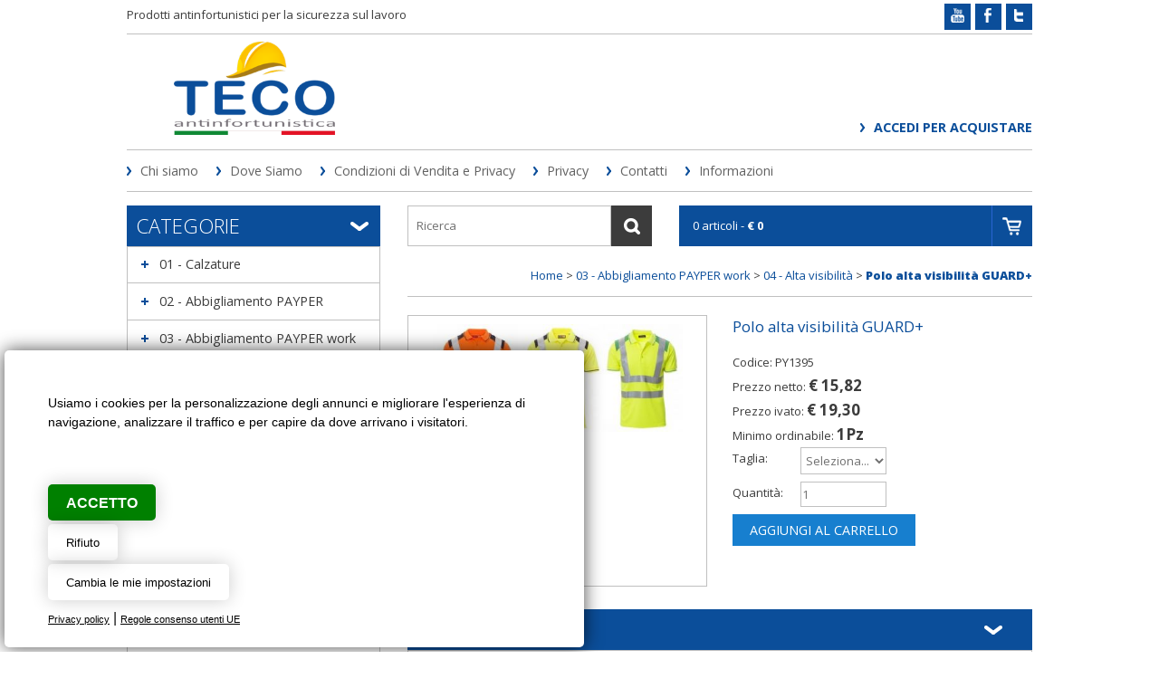

--- FILE ---
content_type: text/html
request_url: https://www.tecoteco.it/scheda.asp?Cat=188&SCat=252&ID=99188
body_size: 60251
content:

<!DOCTYPE html>
<html lang="it">

<head>
<title>Polo alta visibilità GUARD+ PY1395 04 - Alta visibilità - 03 - Abbigliamento PAYPER work</title>
<meta name="description" content="Polo alta visibilità GUARD+ PY1395 Polo alta visibilità GUARD+ 04 - Alta visibilità - 03 - Abbigliamento PAYPER work Albiate Nova Milanese Muggiò Cinisello Balsamo Seregno  Monza Brianza  MB Lombardia Articoli sicurezza lavoro   Abbigliamento antinfortunistico abbigliamento da lavoro abbigliamento antifreddo abbigliamento monouso , antistatico , quadrivalente , proban , abbigliamento professionale  Indumenti tecnici da lavoro PAYPER , Siggi   Calzature da lavoro , scarpe di sicurezza, Scarpe da lavoro , Calzature antinfortunistiche SIXTON , REEBOK , SPARCO , UPOWER , DIADORA , BASE , ABOUTBLU-PANTHER , DUNLOP , BICAP , GIASCO , DELTAPLUS , FTG-DUCATI , SANITARIO-ALIMENTARE , STIVALI , MULTIBRAND  Guanti da lavoro, guanti di sicurezza guanti sintetici guanti cotone , guanti impregnati, guanti monouso, guanti industriali, guanti in pelle, guanti antivibrazione, guanti antiacido  Guanti da lavoro , sintetici in poliuretano  Guanti anticalore e antifreddo   Protezione vie respiratorie Maschere da lavoro  Cuffie antirumore da lavoro protezione udito  Anticaduta anticaduta, Anticaduta retrattili  Protezione vista Occhiali di sicurezza  Protezione capo protezione del capo Caschi ed elmetti protettivi  Estintori vendita Estintori manutenzione  Pronto soccorso Cassette pronto soccorso   Antiaggressione Antincendio Estintori manutenzione  Cartellonistica cartellonistica, Segnaletica stradale e per aziende e cantieri  Linea carta industriale e casa Detergente mani Pasta lavamani e sapone liquidi  " />
<meta http-equiv="Content-Type" content="text/html; charset=windows-1252" />
<meta name="author" content="Creative Studio Daniele Veronesi Web Design Realizzazione siti internet bovisio masciago milano" /><link rel="SHORTCUT ICON" href="/template/ico/favicon.png" />

<meta name="viewport" content="width=device-width, initial-scale=1" /><link rel="stylesheet" href="/template/css/style.css?v=23" /><link rel="stylesheet" href="/template/css/style_easycomm.css" /><link href='https://fonts.googleapis.com/css?family=Open+Sans:400,300,700,800' rel='stylesheet' type='text/css'>
<link rel="alternate" type="application/rss+xml" title="Abbigliamento antinfortunistico - Albiate (MB) - Teco abbigliamento antifreddo, abbigliamento monouso, cartellonistica, guanti da lavoro" href="/feedrss.asp" />
<!--[if lt IE 9]>
<link rel="stylesheet" href="/template/css/style_ie8.css" />
<link rel="stylesheet" href="/template/css/style_ie8_easycomm.css" />
<![endif]-->
<script type="text/javascript" src="https://code.jquery.com/jquery-1.10.2.min.js"></script><link rel="stylesheet" href="/include/js/fotorama/fotorama.css"><script src="/include/js/fotorama/fotorama.js"></script><script type="text/javascript" src="/include/js/fresco/fresco.js"></script><link rel="stylesheet" type="text/css" href="/include/js/fresco/fresco.css" /><script type="text/javascript" src="/include/js/ricerca.js"></script><script type="text/javascript" src="/include/js/common.js"></script><script type="text/javascript" src="/include/js/news_slider/news_slider.js"></script><script type="text/javascript" src="/include/js/AddToCart.js"></script>
<script>
animatedcollapse.addDiv('Desc','fade=0,speed=400,group=Product');animatedcollapse.init();
//animatedcollapse.addDiv('Spec','fade=0,speed=400,group=Product');animatedcollapse.init();
animatedcollapse.addDiv('Info','fade=0,speed=400,group=Product');animatedcollapse.init();
</script>
<script src="/include/js/Info_SchedaProdotto.js"></script>
<script src="/include/js/Tipologie.js"></script>
<script src="/include/js/Form_Contatti.js"></script>
</head>

<body>
	<div class="StylePagina">
            <div class="ContentPage"> 
            <div id="PopCart" onclick="HideID('div_check_ricerca');HideID('PopCart');animatedcollapse.toggle('StatusCarrello');HideID('PopCart');">&nbsp;</div>
<div class="StyleIntestazione">

	<div class="striscia">
	    <div class="descrizione">Prodotti antinfortunistici per la sicurezza sul lavoro</div>
	    <div class="social" onclick="window.open('https://twitter.com/Tecosas','_blank');"><img src="/template/tw.png" width="15" height="16" alt="seguici su Twitter"></div>
	    <div class="social" onclick="window.open('https://www.facebook.com/www.tecoteco.it','_blank');"><img src="/template/fb.png" width="15" height="16" alt="seguici su Facebook"></div>
	    <div class="social" onclick="window.open('https://www.youtube.com/user/Tecosas','_blank');"><img src="/template/yt.png" width="15" height="16" alt="seguici su YouTube"></div>
	    <div class="mipiace">
	    
		    <div style="float:left; margin: 2px 0px 0px 0px"><div id="fb-root"></div><div style="float:left"  class="fb-like" data-layout="button_count" data-action="like" data-show-faces="false" data-share="true"></div></div>
	    </div>
    </div>
    <div onclick="window.location.href='/'" title="Polo alta visibilità GUARD+ PY1395 04 - Alta visibilità - 03 - Abbigliamento PAYPER work" class="StyleLogo"></div>
    <div class="menulog">
    <div class="welcome">
        
    </div>
    <div class="tastologin">
        
            <a href="javascript:void(0)" onclick="window.location.href='/login.asp'" rel="nofollow" title="login">Accedi per acquistare</a>
        
    </div>
    </div>
</div>
<div id="collapseJQMenu" onclick="scambioSlide('contenitoreJQMenu');" style="display:none">Main Menu</div>
<div id="contenitoreJQMenu">
<ul id="JQMenu" class="JQMenu" style="display:none">

    <li style='display:none' id="page_0" class="">
    
        <a href="/it/" title="Home">Home</a>
        	
    </li>

    <li id="page_1" class="">
    
        <a href="/it/chi-siamo/" title="Chi siamo">Chi siamo</a>
        	
    </li>

    <li id="page_2" class="">
    
        <a href="/it/dove-siamo/" title="Dove Siamo">Dove Siamo</a>
        	
    </li>

    <li id="page_3" class="">
    
        <a href="/it/condizioni-di-vendita--e-privacy/" title="Condizioni di Vendita  e Privacy">Condizioni di Vendita  e Privacy</a>
        	
    </li>

    <li id="page_4" class="">
    
        <a href="/it/privacy/" title="Privacy">Privacy</a>
        	
    </li>

    <li style='display:none' id="page_5" class="">
    
        <a href="/it/prodotti-da-lavoro-consigliati/" title="Prodotti da lavoro consigliati">Prodotti da lavoro consigliati</a>
        	
    </li>

    <li style='display:none' id="page_6" class="">
    
        <a href="/it/antinfortunistica-lombardia/" title="Antinfortunistica Lombardia">Antinfortunistica Lombardia</a>
        	
    </li>

    <li style='display:none' id="page_7" class="">
    
        <a href="/it/prodotti-antinfortunistici-brianza/" title="Prodotti antinfortunistici Brianza">Prodotti antinfortunistici Brianza</a>
        	
    </li>

    <li id="page_8" class="">
    
        <a href="/contatti.asp" title="Contatti">Contatti</a>
        	
    </li>

    <li style='display:none' id="page_9" class="">
    
        <a href="/it/abbigliamento-sicurezza-professionale/" title="Abbigliamento sicurezza professionale">Abbigliamento sicurezza professionale</a>
        	
    </li>

    <li style='display:none' id="page_10" class="">
    
        <a href="/it/calzature-da-lavoro-brianza/" title="Calzature da lavoro Brianza">Calzature da lavoro Brianza</a>
        	
    </li>

    <li style='display:none' id="page_11" class="">
    
        <a href="/it/abiti-da-lavoro-e-indumenti-protettivi/" title="Abiti da lavoro e indumenti protettivi">Abiti da lavoro e indumenti protettivi</a>
        	
    </li>

    <li style='display:none' id="page_12" class="">
    
        <a href="/it/scarpe-da-lavoro-milano/" title="Scarpe da lavoro Milano">Scarpe da lavoro Milano</a>
        	
    </li>

    <li style='display:none' id="page_13" class="">
    
        <a href="/it/guanti-di-sicurezza-professionali/" title="Guanti di sicurezza professionali">Guanti di sicurezza professionali</a>
        	
    </li>

    <li style='display:none' id="page_14" class="">
    
        <a href="/it/articoli-antinfortunistica-monza-brianza/" title="Articoli Antinfortunistica Monza Brianza">Articoli Antinfortunistica Monza Brianza</a>
        	
    </li>

    <li style='display:none' id="page_15" class="">
    
        <a href="/it/segnaletica-di-sicurezza-brianza/" title="Segnaletica di sicurezza Brianza">Segnaletica di sicurezza Brianza</a>
        	
    </li>

    <li style='display:none' id="page_16" class="">
    
        <a href="/it/occhiali-di-sicurezza-lombardia/" title="Occhiali di sicurezza Lombardia">Occhiali di sicurezza Lombardia</a>
        	
    </li>

    <li style='display:none' id="page_17" class="">
    
        <a href="/it/vendita-caschi-di-sicurezza/" title="Vendita caschi di sicurezza">Vendita caschi di sicurezza</a>
        	
    </li>

    <li style='display:none' id="page_18" class="">
    
        <a href="/it/articoli-antincendio-brianza/" title="Articoli antincendio Brianza">Articoli antincendio Brianza</a>
        	
    </li>

    <li style='display:none' id="page_19" class="">
    
        <a href="/it/antinfortunistica-milano/" title="Antinfortunistica Milano">Antinfortunistica Milano</a>
        	
    </li>

    <li style='display:none' id="page_20" class="">
    
        <a href="/it/cartelli-sicurezza-milano/" title="Cartelli sicurezza Milano">Cartelli sicurezza Milano</a>
        	
    </li>

    <li style='display:none' id="page_21" class="">
    
        <a href="/it/detergenti-mani-monza-brianza/" title="Detergenti mani Monza Brianza">Detergenti mani Monza Brianza</a>
        	
    </li>

    <li style='display:none' id="page_22" class="">
    
        <a href="/it/abbigliamento-da-lavoro-brianza/" title="Abbigliamento da lavoro Brianza">Abbigliamento da lavoro Brianza</a>
        	
    </li>

    <li style='display:none' id="page_23" class="">
    
        <a href="/it/protezione-vie-respiratorie/" title="Protezione vie respiratorie">Protezione vie respiratorie</a>
        	
    </li>

    <li style='display:none' id="page_24" class="">
    
        <a href="/it/estintori-monza-brianza/" title="Estintori Monza Brianza">Estintori Monza Brianza</a>
        	
    </li>

    <li id="page_25" class="">
    
        <a href="/it/informazioni/" title="Informazioni">Informazioni</a>
        <ul>
            <li>
            
		        <a href="/it/informazioni/come-effettuare-un-ordine/" title="Come effettuare un ordine">Come effettuare un ordine</a>
            
            </li>
        
            <li>
            
		        <a href="/it/informazioni/come-effettuare-i-pagamenti/" title="Come effettuare i pagamenti">Come effettuare i pagamenti</a>
            
            </li>
        
            <li>
            
		        <a href="/it/informazioni/orari-di-apertura/" title="Orari di apertura">Orari di apertura</a>
            
            </li>
        </ul>	
    </li>

    <li style='display:none' id="page_26" class="">
    
        <a href="/it/prodotti-anticaduta/" title="Prodotti anticaduta">Prodotti anticaduta</a>
        	
    </li>

    <li style='display:none' id="page_27" class="">
    
        <a href="Ciao" title="Stivali da lavoro antinfortunistici">Stivali da lavoro antinfortunistici</a>
        	
    </li>

    <li style='display:none' id="page_28" class="">
    
        <a href="/it/guida-alla-scelta-del-dpi/" title="Guida alla scelta del DPI">Guida alla scelta del DPI</a>
        <ul>
            <li style='display:none'>
            
		        <a href="/it/guida-alla-scelta-del-dpi/calzature---livelli-di-protezione/" title="Calzature - Livelli di protezione">Calzature - Livelli di protezione</a>
            
            </li>
        </ul>	
    </li>

    <li style='display:none' id="page_29" class="">
    
        <a href="/it/scarpe-lavoro-brianza/" title="Scarpe lavoro Brianza">Scarpe lavoro Brianza</a>
        	
    </li>

</ul>
</div>
<div class="testacat">Categorie</div>
<div class="ricerca"><form name="form" action="/search_results.asp" method="GET">
<input autocomplete="off" id="find" name="find" onkeyup="document.getElementById('div_check_ricerca').style.display='block';check_search();" onfocus="if(this.value=='Ricerca')this.value='';" onblur="if(this.value=='')this.value='Ricerca';" maxlength="30" size="10" value="Ricerca" />
<input type="submit" value="" />
</form>
<div id="div_check_ricerca"></div></div>
<div class="carrello">
        <div id="AnteprimaCarrello" class="carrellotestosx">
			0 articoli - <b>&euro; 0</b>
        </div>
    <!-- ricezione dati -->        
    <div id="StatusCarrello" class="apricarrello">
        <div id="div_ricevi_carrello"></div>
    </div>

    <!-- vai alla cassa -->
    <a class="carrellotestodx" href="/carrello.asp" title="Vai alla Cassa"></a>
</div>
                <div class="StyleSx">		
                    <div id="collapseCatalogo" onClick="scambioSlide('contenitoreCatalogo');">Categorie</div>
<div id="contenitoreCatalogo">

<div class="testacat2">Categorie</div>
<script type="text/javascript">animatedcollapse.addDiv('475','fade=0,speed=400,group=Categorie');animatedcollapse.init();</script><div class="Categoria" onclick="javascript:animatedcollapse.toggle('475')"><a href="/elenco_prodotti.asp?Cat=475&amp;SCat=0#sei" title="01 - Calzature">01 - Calzature</a><br /></div><div style="display:none" class="ElementiCategoria" id="475"><div class="SubCategoria"><a href="/elenco_prodotti.asp?Cat=475&amp;SCat=502#sei" title="01 - PAYPER">01 - PAYPER</a></div><div class="SubCategoria"><a href="/elenco_prodotti.asp?Cat=475&amp;SCat=505#sei" title="02 - SIXTON">02 - SIXTON</a></div><div class="SubCategoria"><a href="/elenco_prodotti.asp?Cat=475&amp;SCat=496#sei" title="03 - REEBOK">03 - REEBOK</a></div><div class="SubCategoria"><a href="/elenco_prodotti.asp?Cat=475&amp;SCat=507#sei" title="04 - SPARCO">04 - SPARCO</a></div><div class="SubCategoria"><a href="/elenco_prodotti.asp?Cat=475&amp;SCat=503#sei" title="05 - U POWER">05 - U POWER</a></div><div class="SubCategoria"><a href="/elenco_prodotti.asp?Cat=475&amp;SCat=499#sei" title="06 - DIADORA">06 - DIADORA</a></div><div class="SubCategoria"><a href="/elenco_prodotti.asp?Cat=475&amp;SCat=506#sei" title="07 - BASE">07 - BASE</a></div><div class="SubCategoria"><a href="/elenco_prodotti.asp?Cat=475&amp;SCat=501#sei" title="08 - ABOUTBLU - PANTHER">08 - ABOUTBLU - PANTHER</a></div><div class="SubCategoria"><a href="/elenco_prodotti.asp?Cat=475&amp;SCat=504#sei" title="09 - DUNLOP">09 - DUNLOP</a></div><div class="SubCategoria"><a href="/elenco_prodotti.asp?Cat=475&amp;SCat=498#sei" title="10 - BICAP">10 - BICAP</a></div><div class="SubCategoria"><a href="/elenco_prodotti.asp?Cat=475&amp;SCat=497#sei" title="11 - GIASCO">11 - GIASCO</a></div><div class="SubCategoria"><a href="/elenco_prodotti.asp?Cat=475&amp;SCat=495#sei" title="12 - DELTA PLUS">12 - DELTA PLUS</a></div><div class="SubCategoria"><a href="/elenco_prodotti.asp?Cat=475&amp;SCat=508#sei" title="13 - FTG - DUCATI">13 - FTG - DUCATI</a></div><div class="SubCategoria"><a href="/elenco_prodotti.asp?Cat=475&amp;SCat=500#sei" title="14 - SANITARIO - ALIMENTARE">14 - SANITARIO - ALIMENTARE</a></div><div class="SubCategoria"><a href="/elenco_prodotti.asp?Cat=475&amp;SCat=493#sei" title="15 - STIVALI">15 - STIVALI</a></div><div class="SubCategoria"><a href="/elenco_prodotti.asp?Cat=475&amp;SCat=509#sei" title="16 - MULTIBRAND">16 - MULTIBRAND</a></div></div><script type="text/javascript">animatedcollapse.addDiv('524','fade=0,speed=400,group=Categorie');animatedcollapse.init();</script><div class="Categoria" onclick="javascript:animatedcollapse.toggle('524')"><a href="/elenco_prodotti.asp?Cat=524&amp;SCat=0#sei" title="02 - Abbigliamento PAYPER">02 - Abbigliamento PAYPER</a><br /></div><div style="display:none" class="ElementiCategoria" id="524"><div class="SubCategoria"><a href="/elenco_prodotti.asp?Cat=524&amp;SCat=633#sei" title="01 - T-shirt - Magliette">01 - T-shirt - Magliette</a></div><div class="SubCategoria"><a href="/elenco_prodotti.asp?Cat=524&amp;SCat=629#sei" title="02 - Polo">02 - Polo</a></div><div class="SubCategoria"><a href="/elenco_prodotti.asp?Cat=524&amp;SCat=570#sei" title="03 - Felpe">03 - Felpe</a></div><div class="SubCategoria"><a href="/elenco_prodotti.asp?Cat=524&amp;SCat=589#sei" title="04 - Pile">04 - Pile</a></div><div class="SubCategoria"><a href="/elenco_prodotti.asp?Cat=524&amp;SCat=625#sei" title="05 - Pantaloni">05 - Pantaloni</a></div><div class="SubCategoria"><a href="/elenco_prodotti.asp?Cat=524&amp;SCat=532#sei" title="06 - Jeans">06 - Jeans</a></div><div class="SubCategoria"><a href="/elenco_prodotti.asp?Cat=524&amp;SCat=528#sei" title="07 - Bermuda">07 - Bermuda</a></div><div class="SubCategoria"><a href="/elenco_prodotti.asp?Cat=524&amp;SCat=585#sei" title="08 - Gilet">08 - Gilet</a></div><div class="SubCategoria"><a href="/elenco_prodotti.asp?Cat=524&amp;SCat=580#sei" title="09 - Soft-shell">09 - Soft-shell</a></div><div class="SubCategoria"><a href="/elenco_prodotti.asp?Cat=524&amp;SCat=590#sei" title="10 - Giiubbotti">10 - Giiubbotti</a></div><div class="SubCategoria"><a href="/elenco_prodotti.asp?Cat=524&amp;SCat=588#sei" title="11 - Maglioni">11 - Maglioni</a></div><div class="SubCategoria"><a href="/elenco_prodotti.asp?Cat=524&amp;SCat=555#sei" title="12 - Camicie">12 - Camicie</a></div><div class="SubCategoria"><a href="/elenco_prodotti.asp?Cat=524&amp;SCat=618#sei" title="15 - Indumenti termici/tecnici">15 - Indumenti termici/tecnici</a></div><div class="SubCategoria"><a href="/elenco_prodotti.asp?Cat=524&amp;SCat=525#sei" title="18 - Cappelli">18 - Cappelli</a></div></div><script type="text/javascript">animatedcollapse.addDiv('526','fade=0,speed=400,group=Categorie');animatedcollapse.init();</script><div class="Categoria" onclick="javascript:animatedcollapse.toggle('526')"><a href="/elenco_prodotti.asp?Cat=526&amp;SCat=0#sei" title="03 - Abbigliamento PAYPER work">03 - Abbigliamento PAYPER work</a><br /></div><div style="display:none" class="ElementiCategoria" id="526"><div class="SubCategoria"><a href="/elenco_prodotti.asp?Cat=526&amp;SCat=529#sei" title="01 - Tech-Nik Line">01 - Tech-Nik Line</a></div><div class="SubCategoria"><a href="/elenco_prodotti.asp?Cat=526&amp;SCat=551#sei" title="02 - Industry">02 - Industry</a></div><div class="SubCategoria"><a href="/elenco_prodotti.asp?Cat=526&amp;SCat=598#sei" title="03 - Multipro - Trivalente  Quadrivalente  Pentavalente">03 - Multipro - Trivalente  Quadrivalente  Pentavalente</a></div><div class="SubCategoria"><a href="/elenco_prodotti.asp?Cat=526&amp;SCat=527#sei" title="04 - Alta visibilità">04 - Alta visibilità</a></div><div class="SubCategoria"><a href="/elenco_prodotti.asp?Cat=526&amp;SCat=616#sei" title="05 - Guanti rivestiti">05 - Guanti rivestiti</a></div><div class="SubCategoria"><a href="/elenco_prodotti.asp?Cat=526&amp;SCat=575#sei" title="06 - Accessori per saldatori">06 - Accessori per saldatori</a></div></div><script type="text/javascript">animatedcollapse.addDiv('530','fade=0,speed=400,group=Categorie');animatedcollapse.init();</script><div class="Categoria" onclick="javascript:animatedcollapse.toggle('530')"><a href="/elenco_prodotti.asp?Cat=530&amp;SCat=0#sei" title="03 - Abbigliamento SIGGI">03 - Abbigliamento SIGGI</a><br /></div><div style="display:none" class="ElementiCategoria" id="530"><div class="SubCategoria"><a href="/elenco_prodotti.asp?Cat=530&amp;SCat=583#sei" title="01 - OUTDOOR">01 - OUTDOOR</a></div><div class="SubCategoria"><a href="/elenco_prodotti.asp?Cat=530&amp;SCat=596#sei" title="05 - EXPLORER EVO">05 - EXPLORER EVO</a></div><div class="SubCategoria"><a href="/elenco_prodotti.asp?Cat=530&amp;SCat=595#sei" title="06 - TAGO">06 - TAGO</a></div><div class="SubCategoria"><a href="/elenco_prodotti.asp?Cat=530&amp;SCat=586#sei" title="07 - HAMMER">07 - HAMMER</a></div><div class="SubCategoria"><a href="/elenco_prodotti.asp?Cat=530&amp;SCat=579#sei" title="08 - NEW EXTRA">08 - NEW EXTRA</a></div><div class="SubCategoria"><a href="/elenco_prodotti.asp?Cat=530&amp;SCat=531#sei" title="09 - PANTALONI">09 - PANTALONI</a></div><div class="SubCategoria"><a href="/elenco_prodotti.asp?Cat=530&amp;SCat=557#sei" title="10 - MAGLIERIA - POLO - TSHIRT">10 - MAGLIERIA - POLO - TSHIRT</a></div><div class="SubCategoria"><a href="/elenco_prodotti.asp?Cat=530&amp;SCat=549#sei" title="11 - ALIMENTARE">11 - ALIMENTARE</a></div><div class="SubCategoria"><a href="/elenco_prodotti.asp?Cat=530&amp;SCat=552#sei" title="12 - CAMICI">12 - CAMICI</a></div><div class="SubCategoria"><a href="/elenco_prodotti.asp?Cat=530&amp;SCat=540#sei" title="13 - HITECH - ALTA VISIBILITÀ">13 - HITECH - ALTA VISIBILITÀ</a></div><div class="SubCategoria"><a href="/elenco_prodotti.asp?Cat=530&amp;SCat=558#sei" title="14 - HITECH - MULTIPRO">14 - HITECH - MULTIPRO</a></div><div class="SubCategoria"><a href="/elenco_prodotti.asp?Cat=530&amp;SCat=597#sei" title="15 - HITECH - WELDING MARTE">15 - HITECH - WELDING MARTE</a></div><div class="SubCategoria"><a href="/elenco_prodotti.asp?Cat=530&amp;SCat=581#sei" title="16 - HITECH - VINEX">16 - HITECH - VINEX</a></div><div class="SubCategoria"><a href="/elenco_prodotti.asp?Cat=530&amp;SCat=593#sei" title="17 - HITECH - ANTIACIDO">17 - HITECH - ANTIACIDO</a></div><div class="SubCategoria"><a href="/elenco_prodotti.asp?Cat=530&amp;SCat=550#sei" title="18 - HITECH - ANTISTATICO">18 - HITECH - ANTISTATICO</a></div><div class="SubCategoria"><a href="/elenco_prodotti.asp?Cat=530&amp;SCat=594#sei" title="19 - HITECH - ANTIMPIGLIAMENTO">19 - HITECH - ANTIMPIGLIAMENTO</a></div><div class="SubCategoria"><a href="/elenco_prodotti.asp?Cat=530&amp;SCat=582#sei" title="20 - RED 4 LIFE - E-MOTION">20 - RED 4 LIFE - E-MOTION</a></div><div class="SubCategoria"><a href="/elenco_prodotti.asp?Cat=530&amp;SCat=592#sei" title="21 - RED 4 LIFE - ENERGY">21 - RED 4 LIFE - ENERGY</a></div><div class="SubCategoria"><a href="/elenco_prodotti.asp?Cat=530&amp;SCat=539#sei" title="22 - RED 4 LIFE - PROTEZIONE CIVILE">22 - RED 4 LIFE - PROTEZIONE CIVILE</a></div><div class="SubCategoria"><a href="/elenco_prodotti.asp?Cat=530&amp;SCat=591#sei" title="23 - STEP ONE ALTA VISIBILITÀ">23 - STEP ONE ALTA VISIBILITÀ</a></div><div class="SubCategoria"><a href="/elenco_prodotti.asp?Cat=530&amp;SCat=554#sei" title="24 - STEP ONE WORKWEAR">24 - STEP ONE WORKWEAR</a></div><div class="SubCategoria"><a href="/elenco_prodotti.asp?Cat=530&amp;SCat=544#sei" title="25 - MAGLIERIA E UNDERWEAR">25 - MAGLIERIA E UNDERWEAR</a></div></div><script type="text/javascript">animatedcollapse.addDiv('639','fade=0,speed=400,group=Categorie');animatedcollapse.init();</script><div class="Categoria" onclick="javascript:animatedcollapse.toggle('639')"><a href="/elenco_prodotti.asp?Cat=639&amp;SCat=0#sei" title="05 - Abbigliamento SIGGI work">05 - Abbigliamento SIGGI work</a><br /></div><div style="display:none" class="ElementiCategoria" id="639"><div class="SubCategoria"><a href="/elenco_prodotti.asp?Cat=639&amp;SCat=644#sei" title="26 - MASTERCHEF">26 - MASTERCHEF</a></div><div class="SubCategoria"><a href="/elenco_prodotti.asp?Cat=639&amp;SCat=645#sei" title="27 - CHEF GIACCHE">27 - CHEF GIACCHE</a></div><div class="SubCategoria"><a href="/elenco_prodotti.asp?Cat=639&amp;SCat=647#sei" title="28 - CHEF GREMBIULI">28 - CHEF GREMBIULI</a></div><div class="SubCategoria"><a href="/elenco_prodotti.asp?Cat=639&amp;SCat=650#sei" title="29 - CHEF PANTALONI">29 - CHEF PANTALONI</a></div><div class="SubCategoria"><a href="/elenco_prodotti.asp?Cat=639&amp;SCat=640#sei" title="30 - CHEF  ACCESSORI">30 - CHEF  ACCESSORI</a></div><div class="SubCategoria"><a href="/elenco_prodotti.asp?Cat=639&amp;SCat=641#sei" title="31 - RECEPTION E SALA">31 - RECEPTION E SALA</a></div><div class="SubCategoria"><a href="/elenco_prodotti.asp?Cat=639&amp;SCat=646#sei" title="32 - GREMBIULI">32 - GREMBIULI</a></div><div class="SubCategoria"><a href="/elenco_prodotti.asp?Cat=639&amp;SCat=651#sei" title="33 - MAGLIERIA E UNDERWEAR">33 - MAGLIERIA E UNDERWEAR</a></div><div class="SubCategoria"><a href="/elenco_prodotti.asp?Cat=639&amp;SCat=642#sei" title="36 - DR.BLUE">36 - DR.BLUE</a></div></div><script type="text/javascript">animatedcollapse.addDiv('533','fade=0,speed=400,group=Categorie');animatedcollapse.init();</script><div class="Categoria" onclick="javascript:animatedcollapse.toggle('533')"><a href="/elenco_prodotti.asp?Cat=533&amp;SCat=0#sei" title="06 - Abbigliamento U-POWER">06 - Abbigliamento U-POWER</a><br /></div><div style="display:none" class="ElementiCategoria" id="533"><div class="SubCategoria"><a href="/elenco_prodotti.asp?Cat=533&amp;SCat=634#sei" title="01 - T-shirt - Magliette">01 - T-shirt - Magliette</a></div><div class="SubCategoria"><a href="/elenco_prodotti.asp?Cat=533&amp;SCat=628#sei" title="02 - Polo">02 - Polo</a></div><div class="SubCategoria"><a href="/elenco_prodotti.asp?Cat=533&amp;SCat=572#sei" title="03 - Felpe">03 - Felpe</a></div><div class="SubCategoria"><a href="/elenco_prodotti.asp?Cat=533&amp;SCat=556#sei" title="04 - Camicie">04 - Camicie</a></div><div class="SubCategoria"><a href="/elenco_prodotti.asp?Cat=533&amp;SCat=578#sei" title="05 - Pile">05 - Pile</a></div><div class="SubCategoria"><a href="/elenco_prodotti.asp?Cat=533&amp;SCat=621#sei" title="06 - Micropile">06 - Micropile</a></div><div class="SubCategoria"><a href="/elenco_prodotti.asp?Cat=533&amp;SCat=626#sei" title="07 - Pantaloni">07 - Pantaloni</a></div><div class="SubCategoria"><a href="/elenco_prodotti.asp?Cat=533&amp;SCat=617#sei" title="08 - Denim">08 - Denim</a></div><div class="SubCategoria"><a href="/elenco_prodotti.asp?Cat=533&amp;SCat=534#sei" title="09 - Bermuda">09 - Bermuda</a></div><div class="SubCategoria"><a href="/elenco_prodotti.asp?Cat=533&amp;SCat=587#sei" title="10 - Gilet">10 - Gilet</a></div><div class="SubCategoria"><a href="/elenco_prodotti.asp?Cat=533&amp;SCat=576#sei" title="11 - Giacche">11 - Giacche</a></div><div class="SubCategoria"><a href="/elenco_prodotti.asp?Cat=533&amp;SCat=630#sei" title="12 - Tute/Salopette">12 - Tute/Salopette</a></div><div class="SubCategoria"><a href="/elenco_prodotti.asp?Cat=533&amp;SCat=545#sei" title="14 - Abbigliamento termico">14 - Abbigliamento termico</a></div><div class="SubCategoria"><a href="/elenco_prodotti.asp?Cat=533&amp;SCat=562#sei" title="15 - Antipioggia">15 - Antipioggia</a></div><div class="SubCategoria"><a href="/elenco_prodotti.asp?Cat=533&amp;SCat=542#sei" title="16 - Boxer">16 - Boxer</a></div><div class="SubCategoria"><a href="/elenco_prodotti.asp?Cat=533&amp;SCat=543#sei" title="17 - Calze">17 - Calze</a></div><div class="SubCategoria"><a href="/elenco_prodotti.asp?Cat=533&amp;SCat=538#sei" title="18 - Cappelli">18 - Cappelli</a></div><div class="SubCategoria"><a href="/elenco_prodotti.asp?Cat=533&amp;SCat=631#sei" title="21 - Scaldacollo">21 - Scaldacollo</a></div></div><script type="text/javascript">animatedcollapse.addDiv('536','fade=0,speed=400,group=Categorie');animatedcollapse.init();</script><div class="Categoria" onclick="javascript:animatedcollapse.toggle('536')"><a href="/elenco_prodotti.asp?Cat=536&amp;SCat=0#sei" title="07 - Abbigliamento Tecnico">07 - Abbigliamento Tecnico</a><br /></div><div style="display:none" class="ElementiCategoria" id="536"><div class="SubCategoria"><a href="/elenco_prodotti.asp?Cat=536&amp;SCat=574#sei" title="01 - Ad uso Forestale">01 - Ad uso Forestale</a></div><div class="SubCategoria"><a href="/elenco_prodotti.asp?Cat=536&amp;SCat=584#sei" title="02 - Alta visibilità">02 - Alta visibilità</a></div><div class="SubCategoria"><a href="/elenco_prodotti.asp?Cat=536&amp;SCat=546#sei" title="03 - Ignifugo">03 - Ignifugo</a></div><div class="SubCategoria"><a href="/elenco_prodotti.asp?Cat=536&amp;SCat=548#sei" title="05 - Calze WORIK">05 - Calze WORIK</a></div><div class="SubCategoria"><a href="/elenco_prodotti.asp?Cat=536&amp;SCat=560#sei" title="06 - Impermeabili">06 - Impermeabili</a></div><div class="SubCategoria"><a href="/elenco_prodotti.asp?Cat=536&amp;SCat=537#sei" title="07 - Varie">07 - Varie</a></div></div><script type="text/javascript">animatedcollapse.addDiv('677','fade=0,speed=400,group=Categorie');animatedcollapse.init();</script><div class="Categoria" onclick="javascript:animatedcollapse.toggle('677')"><a href="/elenco_prodotti.asp?Cat=677&amp;SCat=0#sei" title="08 - Personalizzazioni">08 - Personalizzazioni</a><br /></div><div style="display:none" class="ElementiCategoria" id="677"></div><script type="text/javascript">animatedcollapse.addDiv('676','fade=0,speed=400,group=Categorie');animatedcollapse.init();</script><div class="Categoria" onclick="javascript:animatedcollapse.toggle('676')"><a href="/elenco_prodotti.asp?Cat=676&amp;SCat=0#sei" title="09 - Abbigliamento MONOUSO">09 - Abbigliamento MONOUSO</a><br /></div><div style="display:none" class="ElementiCategoria" id="676"><div class="SubCategoria"><a href="/elenco_prodotti.asp?Cat=676&amp;SCat=741#sei" title="01 -Tute">01 -Tute</a></div><div class="SubCategoria"><a href="/elenco_prodotti.asp?Cat=676&amp;SCat=678#sei" title="02 - Camici">02 - Camici</a></div></div><script type="text/javascript">animatedcollapse.addDiv('712','fade=0,speed=400,group=Categorie');animatedcollapse.init();</script><div class="Categoria" onclick="javascript:animatedcollapse.toggle('712')"><a href="/elenco_prodotti.asp?Cat=712&amp;SCat=0#sei" title="10- Guanti">10- Guanti</a><br /></div><div style="display:none" class="ElementiCategoria" id="712"><div class="SubCategoria"><a href="/elenco_prodotti.asp?Cat=712&amp;SCat=725#sei" title="01 - PAYPER PLUS">01 - PAYPER PLUS</a></div><div class="SubCategoria"><a href="/elenco_prodotti.asp?Cat=712&amp;SCat=716#sei" title="02 - ANSELL EDMONT">02 - ANSELL EDMONT</a></div><div class="SubCategoria"><a href="/elenco_prodotti.asp?Cat=712&amp;SCat=720#sei" title="Anticalore">Anticalore</a></div><div class="SubCategoria"><a href="/elenco_prodotti.asp?Cat=712&amp;SCat=721#sei" title="Antifreddo">Antifreddo</a></div><div class="SubCategoria"><a href="/elenco_prodotti.asp?Cat=712&amp;SCat=714#sei" title="Antitaglio">Antitaglio</a></div><div class="SubCategoria"><a href="/elenco_prodotti.asp?Cat=712&amp;SCat=715#sei" title="ATG">ATG</a></div><div class="SubCategoria"><a href="/elenco_prodotti.asp?Cat=712&amp;SCat=719#sei" title="Cotone">Cotone</a></div><div class="SubCategoria"><a href="/elenco_prodotti.asp?Cat=712&amp;SCat=718#sei" title="Dielettrici">Dielettrici</a></div><div class="SubCategoria"><a href="/elenco_prodotti.asp?Cat=712&amp;SCat=713#sei" title="GUIDE">GUIDE</a></div><div class="SubCategoria"><a href="/elenco_prodotti.asp?Cat=712&amp;SCat=722#sei" title="LATTICE">LATTICE</a></div><div class="SubCategoria"><a href="/elenco_prodotti.asp?Cat=712&amp;SCat=723#sei" title="Nitrile">Nitrile</a></div><div class="SubCategoria"><a href="/elenco_prodotti.asp?Cat=712&amp;SCat=724#sei" title="ORMA">ORMA</a></div><div class="SubCategoria"><a href="/elenco_prodotti.asp?Cat=712&amp;SCat=717#sei" title="Pelle">Pelle</a></div><div class="SubCategoria"><a href="/elenco_prodotti.asp?Cat=712&amp;SCat=726#sei" title="Sintetici, NBR e PVC">Sintetici, NBR e PVC</a></div></div><script type="text/javascript">animatedcollapse.addDiv('655','fade=0,speed=400,group=Categorie');animatedcollapse.init();</script><div class="Categoria" onclick="javascript:animatedcollapse.toggle('655')"><a href="/elenco_prodotti.asp?Cat=655&amp;SCat=0#sei" title="11 - Protezione del Capo">11 - Protezione del Capo</a><br /></div><div style="display:none" class="ElementiCategoria" id="655"><div class="SubCategoria"><a href="/elenco_prodotti.asp?Cat=655&amp;SCat=707#sei" title="Elmetti Vari">Elmetti Vari</a></div><div class="SubCategoria"><a href="/elenco_prodotti.asp?Cat=655&amp;SCat=656#sei" title="KASK">KASK</a></div></div><script type="text/javascript">animatedcollapse.addDiv('514','fade=0,speed=400,group=Categorie');animatedcollapse.init();</script><div class="Categoria" onclick="javascript:animatedcollapse.toggle('514')"><a href="/elenco_prodotti.asp?Cat=514&amp;SCat=0#sei" title="12 - Protezione Udito">12 - Protezione Udito</a><br /></div><div style="display:none" class="ElementiCategoria" id="514"><div class="SubCategoria"><a href="/elenco_prodotti.asp?Cat=514&amp;SCat=563#sei" title="Cuffie">Cuffie</a></div><div class="SubCategoria"><a href="/elenco_prodotti.asp?Cat=514&amp;SCat=515#sei" title="Inserti auricolari">Inserti auricolari</a></div></div><script type="text/javascript">animatedcollapse.addDiv('729','fade=0,speed=400,group=Categorie');animatedcollapse.init();</script><div class="Categoria" onclick="javascript:animatedcollapse.toggle('729')"><a href="/elenco_prodotti.asp?Cat=729&amp;SCat=0#sei" title="13 - Protezione Vista">13 - Protezione Vista</a><br /></div><div style="display:none" class="ElementiCategoria" id="729"><div class="SubCategoria"><a href="/elenco_prodotti.asp?Cat=729&amp;SCat=730#sei" title="Maschere">Maschere</a></div><div class="SubCategoria"><a href="/elenco_prodotti.asp?Cat=729&amp;SCat=732#sei" title="Occhiali">Occhiali</a></div><div class="SubCategoria"><a href="/elenco_prodotti.asp?Cat=729&amp;SCat=735#sei" title="Visiere">Visiere</a></div></div><script type="text/javascript">animatedcollapse.addDiv('670','fade=0,speed=400,group=Categorie');animatedcollapse.init();</script><div class="Categoria" onclick="javascript:animatedcollapse.toggle('670')"><a href="/elenco_prodotti.asp?Cat=670&amp;SCat=0#sei" title="14 - Protezione vie respiratorie">14 - Protezione vie respiratorie</a><br /></div><div style="display:none" class="ElementiCategoria" id="670"><div class="SubCategoria"><a href="/elenco_prodotti.asp?Cat=670&amp;SCat=709#sei" title="Facciali Filtranti">Facciali Filtranti</a></div><div class="SubCategoria"><a href="/elenco_prodotti.asp?Cat=670&amp;SCat=671#sei" title="Maschere, semimaschere e filtri">Maschere, semimaschere e filtri</a></div><div class="SubCategoria"><a href="/elenco_prodotti.asp?Cat=670&amp;SCat=706#sei" title="Varie">Varie</a></div></div><script type="text/javascript">animatedcollapse.addDiv('660','fade=0,speed=400,group=Categorie');animatedcollapse.init();</script><div class="Categoria" onclick="javascript:animatedcollapse.toggle('660')"><a href="/elenco_prodotti.asp?Cat=660&amp;SCat=0#sei" title="15 - Anticaduta">15 - Anticaduta</a><br /></div><div style="display:none" class="ElementiCategoria" id="660"><div class="SubCategoria"><a href="/elenco_prodotti.asp?Cat=660&amp;SCat=661#sei" title="Imbragature cordini e retrattili">Imbragature cordini e retrattili</a></div></div><script type="text/javascript">animatedcollapse.addDiv('516','fade=0,speed=400,group=Categorie');animatedcollapse.init();</script><div class="Categoria" onclick="javascript:animatedcollapse.toggle('516')"><a href="/elenco_prodotti.asp?Cat=516&amp;SCat=0#sei" title="16 - Pronto Soccorso">16 - Pronto Soccorso</a><br /></div><div style="display:none" class="ElementiCategoria" id="516"><div class="SubCategoria"><a href="/elenco_prodotti.asp?Cat=516&amp;SCat=517#sei" title="Cassette e valigette">Cassette e valigette</a></div><div class="SubCategoria"><a href="/elenco_prodotti.asp?Cat=516&amp;SCat=561#sei" title="Cerotti">Cerotti</a></div><div class="SubCategoria"><a href="/elenco_prodotti.asp?Cat=516&amp;SCat=623#sei" title="Reintegri cassette e valigette">Reintegri cassette e valigette</a></div><div class="SubCategoria"><a href="/elenco_prodotti.asp?Cat=516&amp;SCat=541#sei" title="Varie">Varie</a></div></div><script type="text/javascript">animatedcollapse.addDiv('663','fade=0,speed=400,group=Categorie');animatedcollapse.init();</script><div class="Categoria" onclick="javascript:animatedcollapse.toggle('663')"><a href="/elenco_prodotti.asp?Cat=663&amp;SCat=0#sei" title="17 - Antincendio">17 - Antincendio</a><br /></div><div style="display:none" class="ElementiCategoria" id="663"><div class="SubCategoria"><a href="/elenco_prodotti.asp?Cat=663&amp;SCat=664#sei" title="Attrezzature Antincendio">Attrezzature Antincendio</a></div><div class="SubCategoria"><a href="/elenco_prodotti.asp?Cat=663&amp;SCat=708#sei" title="Estintori">Estintori</a></div><div class="SubCategoria"><a href="/elenco_prodotti.asp?Cat=663&amp;SCat=711#sei" title="Manutenzione">Manutenzione</a></div></div><script type="text/javascript">animatedcollapse.addDiv('727','fade=0,speed=400,group=Categorie');animatedcollapse.init();</script><div class="Categoria" onclick="javascript:animatedcollapse.toggle('727')"><a href="/elenco_prodotti.asp?Cat=727&amp;SCat=0#sei" title="19 - Led Lenser">19 - Led Lenser</a><br /></div><div style="display:none" class="ElementiCategoria" id="727"><div class="SubCategoria"><a href="/elenco_prodotti.asp?Cat=727&amp;SCat=739#sei" title="Torce Atex">Torce Atex</a></div><div class="SubCategoria"><a href="/elenco_prodotti.asp?Cat=727&amp;SCat=728#sei" title="Torce da Ispezione">Torce da Ispezione</a></div><div class="SubCategoria"><a href="/elenco_prodotti.asp?Cat=727&amp;SCat=738#sei" title="Torce Frontali">Torce Frontali</a></div><div class="SubCategoria"><a href="/elenco_prodotti.asp?Cat=727&amp;SCat=740#sei" title="Torce Professionali">Torce Professionali</a></div></div><script type="text/javascript">animatedcollapse.addDiv('734','fade=0,speed=400,group=Categorie');animatedcollapse.init();</script><div class="Categoria" onclick="javascript:animatedcollapse.toggle('734')"><a href="/elenco_prodotti.asp?Cat=734&amp;SCat=0#sei" title="20 - Sedie per Ufficio ( D.L. 81/08 )">20 - Sedie per Ufficio ( D.L. 81/08 )</a><br /></div><div style="display:none" class="ElementiCategoria" id="734"></div><script type="text/javascript">animatedcollapse.addDiv('653','fade=0,speed=400,group=Categorie');animatedcollapse.init();</script><div class="Categoria" onclick="javascript:animatedcollapse.toggle('653')"><a href="/elenco_prodotti.asp?Cat=653&amp;SCat=0#sei" title="21 - Detergenza">21 - Detergenza</a><br /></div><div style="display:none" class="ElementiCategoria" id="653"><div class="SubCategoria"><a href="/elenco_prodotti.asp?Cat=653&amp;SCat=657#sei" title="Detergenti per le mani">Detergenti per le mani</a></div><div class="SubCategoria"><a href="/elenco_prodotti.asp?Cat=653&amp;SCat=654#sei" title="Varie">Varie</a></div><div class="SubCategoria"><a href="/elenco_prodotti.asp?Cat=653&amp;SCat=742#sei" title="Xonda">Xonda</a></div></div><script type="text/javascript">animatedcollapse.addDiv('666','fade=0,speed=400,group=Categorie');animatedcollapse.init();</script><div class="Categoria" onclick="javascript:animatedcollapse.toggle('666')"><a href="/elenco_prodotti.asp?Cat=666&amp;SCat=0#sei" title="22  - Carta">22  - Carta</a><br /></div><div style="display:none" class="ElementiCategoria" id="666"><div class="SubCategoria"><a href="/elenco_prodotti.asp?Cat=666&amp;SCat=736#sei" title="Dispencer">Dispencer</a></div><div class="SubCategoria"><a href="/elenco_prodotti.asp?Cat=666&amp;SCat=680#sei" title="Igienica">Igienica</a></div><div class="SubCategoria"><a href="/elenco_prodotti.asp?Cat=666&amp;SCat=667#sei" title="Rotoli">Rotoli</a></div></div><script type="text/javascript">animatedcollapse.addDiv('672','fade=0,speed=400,group=Categorie');animatedcollapse.init();</script><div class="Categoria" onclick="javascript:animatedcollapse.toggle('672')"><a href="/elenco_prodotti.asp?Cat=672&amp;SCat=0#sei" title="25 - Segnaletica">25 - Segnaletica</a><br /></div><div style="display:none" class="ElementiCategoria" id="672"><div class="SubCategoria"><a href="/elenco_prodotti.asp?Cat=672&amp;SCat=684#sei" title="Cartelli ANTINCENDIO">Cartelli ANTINCENDIO</a></div><div class="SubCategoria"><a href="/elenco_prodotti.asp?Cat=672&amp;SCat=691#sei" title="Cartelli AREA VIDEOSORVEGLIATA">Cartelli AREA VIDEOSORVEGLIATA</a></div><div class="SubCategoria"><a href="/elenco_prodotti.asp?Cat=672&amp;SCat=693#sei" title="Cartelli ATTENTI AL CANE">Cartelli ATTENTI AL CANE</a></div><div class="SubCategoria"><a href="/elenco_prodotti.asp?Cat=672&amp;SCat=695#sei" title="Cartelli di CONTROLLO QUALITÀ">Cartelli di CONTROLLO QUALITÀ</a></div><div class="SubCategoria"><a href="/elenco_prodotti.asp?Cat=672&amp;SCat=689#sei" title="Cartelli di DIVIETO">Cartelli di DIVIETO</a></div><div class="SubCategoria"><a href="/elenco_prodotti.asp?Cat=672&amp;SCat=700#sei" title="Cartelli di DIVIETO E INDICAZIONE">Cartelli di DIVIETO E INDICAZIONE</a></div><div class="SubCategoria"><a href="/elenco_prodotti.asp?Cat=672&amp;SCat=685#sei" title="Cartelli di EMERGENZA">Cartelli di EMERGENZA</a></div><div class="SubCategoria"><a href="/elenco_prodotti.asp?Cat=672&amp;SCat=688#sei" title="Cartelli di Emergenza e Antincendio">Cartelli di Emergenza e Antincendio</a></div><div class="SubCategoria"><a href="/elenco_prodotti.asp?Cat=672&amp;SCat=697#sei" title="Cartelli di INDICAZIONE">Cartelli di INDICAZIONE</a></div><div class="SubCategoria"><a href="/elenco_prodotti.asp?Cat=672&amp;SCat=687#sei" title="Cartelli di INFORMAZIONE">Cartelli di INFORMAZIONE</a></div><div class="SubCategoria"><a href="/elenco_prodotti.asp?Cat=672&amp;SCat=681#sei" title="Cartelli di INFORMAZIONE e PERICOLO">Cartelli di INFORMAZIONE e PERICOLO</a></div><div class="SubCategoria"><a href="/elenco_prodotti.asp?Cat=672&amp;SCat=690#sei" title="Cartelli di OBBLIGO">Cartelli di OBBLIGO</a></div><div class="SubCategoria"><a href="/elenco_prodotti.asp?Cat=672&amp;SCat=692#sei" title="Cartelli di PERICOLO">Cartelli di PERICOLO</a></div><div class="SubCategoria"><a href="/elenco_prodotti.asp?Cat=672&amp;SCat=698#sei" title="Cartelli di SEGNALETICA">Cartelli di SEGNALETICA</a></div><div class="SubCategoria"><a href="/elenco_prodotti.asp?Cat=672&amp;SCat=686#sei" title="Cartelli di SICUREZZA">Cartelli di SICUREZZA</a></div><div class="SubCategoria"><a href="/elenco_prodotti.asp?Cat=672&amp;SCat=683#sei" title="Cartelli in ALLUMINIO">Cartelli in ALLUMINIO</a></div><div class="SubCategoria"><a href="/elenco_prodotti.asp?Cat=672&amp;SCat=703#sei" title="Cartelli LUMINESCENTI">Cartelli LUMINESCENTI</a></div><div class="SubCategoria"><a href="/elenco_prodotti.asp?Cat=672&amp;SCat=694#sei" title="Cartelli MULTISIMBOLO">Cartelli MULTISIMBOLO</a></div><div class="SubCategoria"><a href="/elenco_prodotti.asp?Cat=672&amp;SCat=699#sei" title="Cartelli NORME GENERALI">Cartelli NORME GENERALI</a></div><div class="SubCategoria"><a href="/elenco_prodotti.asp?Cat=672&amp;SCat=682#sei" title="Cartelli SEGNALETICA STRADALE">Cartelli SEGNALETICA STRADALE</a></div><div class="SubCategoria"><a href="/elenco_prodotti.asp?Cat=672&amp;SCat=696#sei" title="Cartelli SOSTANZE PERICOLOSE">Cartelli SOSTANZE PERICOLOSE</a></div><div class="SubCategoria"><a href="/elenco_prodotti.asp?Cat=672&amp;SCat=679#sei" title="Cartelli STRADALI">Cartelli STRADALI</a></div><div class="SubCategoria"><a href="/elenco_prodotti.asp?Cat=672&amp;SCat=701#sei" title="Covid-19">Covid-19</a></div><div class="SubCategoria"><a href="/elenco_prodotti.asp?Cat=672&amp;SCat=731#sei" title="Nastri">Nastri</a></div><div class="SubCategoria"><a href="/elenco_prodotti.asp?Cat=672&amp;SCat=702#sei" title="Polionda">Polionda</a></div><div class="SubCategoria"><a href="/elenco_prodotti.asp?Cat=672&amp;SCat=704#sei" title="Specchi">Specchi</a></div><div class="SubCategoria"><a href="/elenco_prodotti.asp?Cat=672&amp;SCat=673#sei" title="Varie">Varie</a></div></div><script type="text/javascript">animatedcollapse.addDiv('668','fade=0,speed=400,group=Categorie');animatedcollapse.init();</script><div class="Categoria" onclick="javascript:animatedcollapse.toggle('668')"><a href="/elenco_prodotti.asp?Cat=668&amp;SCat=0#sei" title="26 - Utensili e Portautensili">26 - Utensili e Portautensili</a><br /></div><div style="display:none" class="ElementiCategoria" id="668"><div class="SubCategoria"><a href="/elenco_prodotti.asp?Cat=668&amp;SCat=733#sei" title="Pennelli">Pennelli</a></div><div class="SubCategoria"><a href="/elenco_prodotti.asp?Cat=668&amp;SCat=669#sei" title="Utensili multiuso LETHERMAN">Utensili multiuso LETHERMAN</a></div></div><script type="text/javascript">animatedcollapse.addDiv('674','fade=0,speed=400,group=Categorie');animatedcollapse.init();</script><div class="Categoria" onclick="javascript:animatedcollapse.toggle('674')"><a href="/elenco_prodotti.asp?Cat=674&amp;SCat=0#sei" title="28 - Torce">28 - Torce</a><br /></div><div style="display:none" class="ElementiCategoria" id="674"><div class="SubCategoria"><a href="/elenco_prodotti.asp?Cat=674&amp;SCat=675#sei" title="Varie">Varie</a></div></div><script type="text/javascript">animatedcollapse.addDiv('658','fade=0,speed=400,group=Categorie');animatedcollapse.init();</script><div class="Categoria" onclick="javascript:animatedcollapse.toggle('658')"><a href="/elenco_prodotti.asp?Cat=658&amp;SCat=0#sei" title="29 - Varie">29 - Varie</a><br /></div><div style="display:none" class="ElementiCategoria" id="658"><div class="SubCategoria"><a href="/elenco_prodotti.asp?Cat=658&amp;SCat=665#sei" title="Armadi">Armadi</a></div><div class="SubCategoria"><a href="/elenco_prodotti.asp?Cat=658&amp;SCat=710#sei" title="Imballaggio">Imballaggio</a></div><div class="SubCategoria"><a href="/elenco_prodotti.asp?Cat=658&amp;SCat=659#sei" title="Paracolpi">Paracolpi</a></div><div class="SubCategoria"><a href="/elenco_prodotti.asp?Cat=658&amp;SCat=705#sei" title="Protezione personale">Protezione personale</a></div><div class="SubCategoria"><a href="/elenco_prodotti.asp?Cat=658&amp;SCat=737#sei" title="Teli">Teli</a></div><div class="SubCategoria"><a href="/elenco_prodotti.asp?Cat=658&amp;SCat=662#sei" title="Varie">Varie</a></div></div>
</div>
                </div>
            <div class="StyleDx">
                    <div class="sei"><a href="/default.asp" title="Home">Home</a> > 
                    
                        <a href="/elenco_prodotti.asp?Cat=526&amp;Scat=0" title="03 - Abbigliamento PAYPER work">03 - Abbigliamento PAYPER work</a> > <a href="/elenco_prodotti.asp?Cat=526&amp;Scat=527" title="04 - Alta visibilità">04 - Alta visibilità</a>
                    
                     > <a href="/scheda.asp?Cat=526&amp;SCat=527&amp;ID=99188" title="Polo alta visibilità GUARD+"><strong>Polo alta visibilità GUARD+</strong></a>
                    </div>
                    <div class="frgallery" style="position:relative">
        			

					<div class="fotorama" data-width="100%" data-ratio="400/300" data-minwidth="100%" data-maxwidth="100%" data-minheight="280" data-maxheight="100%" data-keyboard="true" data-swipe="true" data-loop="true" data-fit="cover">
					    
                                    <div><a class="fresco" href="/public/image/prodotti/526/527/99188.jpg" title="PY1395">
                                    <img src="/public/image/prodotti/526/527/99188.jpg" alt="PY1395" border="0" width="100%">
                                    </a></div>
								
					</div>
					</div>
                    <div class="datiprodotto">
                        <form method="post" action="#" name="form_taglia" id="form_taglia">
                        <input type="hidden" id="TagliaAddToCart" name="TagliaAddToCart" value="0" />
                        <input type="hidden" id="ColoreAddToCart" name="ColoreAddToCart" value="0" />
						<h1>Polo alta visibilità GUARD+</h1>Codice: PY1395<br />Prezzo netto: <strong>&euro; 15,82</strong><br />Prezzo ivato: <strong>&euro; 19,30</strong><br />Minimo ordinabile: <strong>1Pz</strong><br />
									<div class="datosx">Taglia:</div> 
	                                <div class="datodx"><input type="hidden" name="InternalID" value="99188" /></div>
	                                <div class="datodx"><select name="id_taglia" id="id_taglia" onChange="cerca_colori();popolate_Tg();">
	                                    <option value="0">Seleziona...</option>
										<option value="1496253">S</option><option value="1496254">M</option><option value="1496255">L</option><option value="1496256">XL</option><option value="1496257">XXL</option><option value="1496258">3XL</option><option value="1496259">4XL</option><option value="1496260">5XL</option>
                                    </select></div>
                                    <div id="colori"></div>
                                            
                        <div class="datosx">Quantit&agrave;:</div> <div class="datodx"><input type="number" id="qta" name="qta" value="1" size="3" onKeyUp="valid(this,'notnumbers')" maxlength="15" /></div>             
						
                            <div class="aggiungi" onclick="AddToCart(99188,document.getElementById('qta').value,1,document.getElementById('TagliaAddToCart').value,document.getElementById('ColoreAddToCart').value);window.location.href='#'" title="Aggiungi al Carrello">Aggiungi al carrello</div>
                        
                        </form>
                    </div>

                    <div class="infoprodotto">
                    	<div onclick="javascript:animatedcollapse.toggle('Desc')" class="dettagli">Descrizione</div>
	                    <div id="Desc">
							<p>
<b style="color:blue">Polo - mod. GUARD+&nbsp;</b>
</p>
<p>
Polo bicolore da uomo a manica corta in alta visibilità con bande riflettenti, con 3 bottoni in tinta effetto perlato, collo e bordo manica con fine profilo a contrasto, colletto e bordo manica a costine, spacchetti laterali, cuciture del collo coperte.
</p>
<p>
  &nbsp;</p>
<p>
<b>Dettagli del prodotto&nbsp;</b>
</p>
<p>
<strong style="box-sizing: border-box; font-weight: bold;"><span style="font-weight:normal">- Composizione:</span></strong><span style="font-weight:normal"> 100% POLIESTERE</span><br style="box-sizing: border-box;"/>
</p>
<p>
- Aspetto:&nbsp;<span style="font-weight:normal">DRY-TECH
</span>
</p>
<p>
<strong style="box-sizing: border-box; font-weight: bold;"><span style="font-weight:normal">- Peso:
</span></strong><span style="font-weight:normal">150 gr</span>
</p>
<p>
<strong style="box-sizing: border-box; font-weight: bold;"><span style="font-weight:normal">- Taglie:
</span></strong><span style="font-weight:normal">S-5XL</span>
</p>
<span style="font-weight:normal">

</span>


<p>
- Colori:<span style="font-weight:normal"> giallo fluo/blu navy, giallo fluo/jelly green, arancione fluo/blu navy&nbsp;</span>
</p><br />Unit&agrave; di misura: pz | Peso: 150 gr<br />
	                    </div>
	                    
                    	<div onclick="javascript:animatedcollapse.toggle('Info')" class="dettagli">Informazioni</div>
	                    <div id="Info">
			                <form method="post" action="/formcdosys.asp" onsubmit="return ValidaContatti(Contatti)" name="Contatti" style="margin-top: 30px">
			                    <div id="FormSendMailToSite2">
			                        <div class="colonnasx">
			                            <div><input id="intestatario" name="intestatario" type="text" placeholder="Intestatario"></div>
			                            <div><input id="email" name="Mail" type="text" placeholder="E-Mail"></div>
			                            <div><input id="telefono" name="Telefono" type="text" onkeyup="valid(this,'notnumbers')" placeholder="Telefono"></div>
			                            <div><input name="Citta" id="citta" type="text" placeholder="Citt&agrave;"></div>
			                        </div>
			                        <div class="colonnadx"><textarea id="messaggio" rows="11" cols="40" name="Messaggio" placeholder="Messaggio"></textarea></div>                    
			                    </div>
			                    <div style="clear:both">
			                        <input id="privacy" type="checkbox" name="privacy" value="true"> <span>Autorizzo al trattamento dei dati (<a href="/it/privacy/" target="_blank" title="Privacy policy">privacy policy</a>)</span>
			                    </div>
			                    <div style="clear:both">
			                        <input id="newsletter" type="checkbox" name="newsletter" value="true"> <span>Autorizzo alla ricezione di newsletter commerciali</span>
			                    </div>
			                    <hr>
			                    <div>
			                        
	    <script>      
	      var onloadCallback = function() {
	        gcaptcha = grecaptcha.render('securityCode', {
	          'sitekey' : '6Lcs7CIUAAAAACuv_uhAT37AfA6yrrae6gGmTvVo'
	        });
	      };
	    </script>
		<div><div id="securityCode"></div></div>
	    <script src="https://www.google.com/recaptcha/api.js?onload=onloadCallback&amp;render=explicit" async defer></script>
		
			                    </div>
			                    <hr>                    
			                    <div class="formsubmit"><input type="submit" name="Submit" value="Invia"></div>
			                </form>

	                    </div>
                    </div>
                    
            </div>
        </div>
            <div class="StyleFooterBack">
    <div class="StyleFooter">
   		<div class="BoxFirmaAzienda"><strong>TECO sas</strong>  |  PI: 02359660962<br />Via Gramsci, 6 - 20847 ALBIATE (MB)  |  Tel: 0362 930431<br />Via G. Leopardi, 1 20834 NOVA MILANESE (MB) | Tel: 0362 825243 - <strong><a href="mailto:web@tecoteco.it">web@tecoteco.it</a></strong></div>
	    <div style="clear:both">

    <a href="#" id="open_preferences_center" rel="nofollow" title="Cookies settings">Cookies Settings</a>
    | <a href="/it/privacy/" target="_blank" title="Privacy policy">Privacy Policy</a> 
    | designed by <a href='https://www.creative-studio.it/' target='_blank' class='FooterLink' title='Creative Studio realizzazione siti web Milano'>Creative Studio</a>

	    </div>
 		
<script type="text/javascript" src="/include/js/cookie-consent.js" charset="UTF-8"></script>
<script type="text/javascript" charset="UTF-8">
document.addEventListener('DOMContentLoaded', function () {
cookieconsent.run({"notice_banner_type":"simple","consent_type":"express","palette":"light","language":"it","page_load_consent_levels":["strictly-necessary"],"notice_banner_reject_button_hide":false,"preferences_center_close_button_hide":false,"page_refresh_confirmation_buttons":false,"website_name":"","website_privacy_policy_url":"https://www.tecoteco.it/it/privacy/"});
});
$(function() {
setTimeout(function(){
    $('.cc-nb-main-container').append("<div class='morecookielink'><a href='/it/privacy/' target='_blank' rel='nofollow'>Privacy policy</a> | <a href='https://policies.google.com/technologies/partner-sites' target='_blank' rel='nofollow'>Regole consenso utenti UE</a></div>")
    })
}, 1000);  
</script>
<script type="text/plain" cookie-consent="tracking" async src="https://www.googletagmanager.com/gtag/js?id=UA-51792947-1"></script>
<script type="text/plain" cookie-consent="tracking">window.dataLayer = window.dataLayer || [];function gtag(){dataLayer.push(arguments);}gtag('js', new Date());gtag('set', 'anonymizeIp', true);gtag('config', 'UA-51792947-1');</script>
<style>
@media only screen and (min-width:0px) and (max-width:767px) {
.cc-nb-text-container{height: 150px !important}
}
@media only screen and (min-width:768px) and (max-width:1350px) {
.cc-nb-text-container{height: 100px !important} 
}
.freeprivacypolicy-com---palette-light.freeprivacypolicy-com---nb{background-color: #fff;-moz-border-radius: 5px;-webkit-border-radius: 5px;border-radius: 5px;margin: 0px 0px 5px 5px;box-shadow: rgb(0 0 0 / 70%) 0 0 20px 0;}
.freeprivacypolicy-com---palette-light .cc-nb-text,.freeprivacypolicy-com---palette-light .cc-nb-title{color: #000;font-size: 0.8em !important;font-weight: 300;}
.freeprivacypolicy-com---reset{font-family:'Roboto',sans-serif !important;}
.freeprivacypolicy-com---palette-light .cc-nb-okagree{color: #fff;text-decoration: none;display: block;box-shadow: rgb(0 0 0 / 20%) 0 0 20px 0 !important;padding: 10px 20px;-moz-border-radius: 5px;-webkit-border-radius: 5px;border-radius: 5px; background-color: green !important;height: 40px;line-height: 15px;text-transform: uppercase;font-weight: bold !important;}
.freeprivacypolicy-com---palette-light .cc-nb-changep{color: #000;text-decoration: none;display: block; box-shadow: rgb(0 0 0 / 20%) 0 0 20px 0;padding: 5px 20px;-moz-border-radius: 5px;-webkit-border-radius: 5px;border-radius: 5px; background-color: rgb(0 0 0 / 0%);height: 40px;font-size: 0.8em !important;line-height: 15px;}
.freeprivacypolicy-com---palette-light .cc-nb-okagree, .freeprivacypolicy-com---palette-light .cc-cp-foot-save{color: #fff;text-decoration: none;display: block;box-shadow: none;padding: 5px 20px;-moz-border-radius: 5px;-webkit-border-radius: 5px;border-radius: 5px; height: 40px;line-height: 15px;font-weight: 300;}
.freeprivacypolicy-com---palette-light .cc-nb-reject{color: #000;text-decoration: none;display: block; box-shadow: rgb(0 0 0 / 20%) 0 0 20px 0;padding: 5px 20px;-moz-border-radius: 5px;-webkit-border-radius: 5px;border-radius: 5px; background-color: rgb(0 0 0 / 0%);height: 40px;font-size: 0.8em !important;line-height: 15px;}
.freeprivacypolicy-com---palette-light .cc-nb-okagree:after, .freeprivacypolicy-com---palette-light .cc-nb-changep:after, .freeprivacypolicy-com---palette-light .cc-nb-reject:after, .cc-cp-foot-save:after{display: none !important;}
.freeprivacypolicy-com---reset{font-weight: 300;}
.freeprivacypolicy-com---nb .cc-nb-okagree, .freeprivacypolicy-com---nb .cc-nb-reject, .freeprivacypolicy-com---nb .cc-nb-changep{font-weight: 300;font-size: 1.0em;}
.freeprivacypolicy-com---nb-simple{ bottom: 0;left: 0;width: 100%;overflow: inherit !important; height: auto !important;}
.freeprivacypolicy-com---palette-light .cc-nb-title, .freeprivacypolicy-com---pc-dialog .cc-pc-head-lang select{display: none;}
.freeprivacypolicy-com---palette-light .cc-cp-body-tabs-item{border-right-color: #666;border-bottom-color: #666;}
.freeprivacypolicy-com---reset a:hover{text-decoration: none;}
.freeprivacypolicy-com---pc-dialog input[type="checkbox"].cc-custom-checkbox:checked+label:before{background: green;}
.freeprivacypolicy-com---palette-light .cc-pc-container{background: #fff;border-radius: 5px;overflow: hidden;}
.freeprivacypolicy-com---pc-dialog{padding-bottom: 50px;}
.freeprivacypolicy-com---palette-light .cc-cp-foot-byline{opacity: 0; visibility: hidden;}
.freeprivacypolicy-com---palette-light .cc-pc-head-close{padding: 0; margin: 0;}
.cc-nb-text{display: none;}
.cc-nb-text-container{position: relative; height: 70px}
.cc-nb-text-container:after{position:absolute;content:"Usiamo i cookies per la personalizzazione degli annunci e migliorare l\'esperienza di navigazione, analizzare il traffico e per capire da dove arrivano i visitatori.";font-size:0.9em;left:0px;top:0px; color:#000;text-align:left; font-weight: 300}
.morecookielink{position: absolute;bottom: 20px;}
.morecookielink a, .morecookielink a:hover{color: #000;text-decoration: underline;font-size: 0.7em;}
.cc-nb-reject, .cc-nb-changep, .cc-pc-head-close:hover, .cc-nb-reject:hover, .cc-nb-changep:hover{background: none !important;}
</style>
		<noscript>
			<ul>
				<li>
					<a href="https://www.youtube.com/user/Tecosas" title="abbiligliamento da lavoro">abbigliamento da lavoro su youtube</a>
				</li>
				<li>
					<a href="https://twitter.com/Tecosas" title="guanti da lavoro">guanti da lavoro su twitter</a>
				</li>
				<li>
					<a href="https://www.facebook.com/www.tecoteco.it" title="teco antinfortunistica facebook">teco antinfortunistica su facebook</a>
				</li>
			</ul>
		</noscript>
    </div>
</div>
<script type="text/plain" cookie-consent="tracking">(function(d, s, id) {
var js, fjs = d.getElementsByTagName(s)[0];
if (d.getElementById(id)) return;
js = d.createElement(s); js.id = id;
js.src = "//connect.facebook.net/it_IT/sdk.js#xfbml=1&version=v2.0";
fjs.parentNode.insertBefore(js, fjs);
}(document, 'script', 'facebook-jssdk'));
</script>
    </div>
</body>
</html>


--- FILE ---
content_type: text/html; charset=utf-8
request_url: https://www.google.com/recaptcha/api2/anchor?ar=1&k=6Lcs7CIUAAAAACuv_uhAT37AfA6yrrae6gGmTvVo&co=aHR0cHM6Ly93d3cudGVjb3RlY28uaXQ6NDQz&hl=en&v=9TiwnJFHeuIw_s0wSd3fiKfN&size=normal&anchor-ms=20000&execute-ms=30000&cb=u03ny8a92tki
body_size: 49035
content:
<!DOCTYPE HTML><html dir="ltr" lang="en"><head><meta http-equiv="Content-Type" content="text/html; charset=UTF-8">
<meta http-equiv="X-UA-Compatible" content="IE=edge">
<title>reCAPTCHA</title>
<style type="text/css">
/* cyrillic-ext */
@font-face {
  font-family: 'Roboto';
  font-style: normal;
  font-weight: 400;
  font-stretch: 100%;
  src: url(//fonts.gstatic.com/s/roboto/v48/KFO7CnqEu92Fr1ME7kSn66aGLdTylUAMa3GUBHMdazTgWw.woff2) format('woff2');
  unicode-range: U+0460-052F, U+1C80-1C8A, U+20B4, U+2DE0-2DFF, U+A640-A69F, U+FE2E-FE2F;
}
/* cyrillic */
@font-face {
  font-family: 'Roboto';
  font-style: normal;
  font-weight: 400;
  font-stretch: 100%;
  src: url(//fonts.gstatic.com/s/roboto/v48/KFO7CnqEu92Fr1ME7kSn66aGLdTylUAMa3iUBHMdazTgWw.woff2) format('woff2');
  unicode-range: U+0301, U+0400-045F, U+0490-0491, U+04B0-04B1, U+2116;
}
/* greek-ext */
@font-face {
  font-family: 'Roboto';
  font-style: normal;
  font-weight: 400;
  font-stretch: 100%;
  src: url(//fonts.gstatic.com/s/roboto/v48/KFO7CnqEu92Fr1ME7kSn66aGLdTylUAMa3CUBHMdazTgWw.woff2) format('woff2');
  unicode-range: U+1F00-1FFF;
}
/* greek */
@font-face {
  font-family: 'Roboto';
  font-style: normal;
  font-weight: 400;
  font-stretch: 100%;
  src: url(//fonts.gstatic.com/s/roboto/v48/KFO7CnqEu92Fr1ME7kSn66aGLdTylUAMa3-UBHMdazTgWw.woff2) format('woff2');
  unicode-range: U+0370-0377, U+037A-037F, U+0384-038A, U+038C, U+038E-03A1, U+03A3-03FF;
}
/* math */
@font-face {
  font-family: 'Roboto';
  font-style: normal;
  font-weight: 400;
  font-stretch: 100%;
  src: url(//fonts.gstatic.com/s/roboto/v48/KFO7CnqEu92Fr1ME7kSn66aGLdTylUAMawCUBHMdazTgWw.woff2) format('woff2');
  unicode-range: U+0302-0303, U+0305, U+0307-0308, U+0310, U+0312, U+0315, U+031A, U+0326-0327, U+032C, U+032F-0330, U+0332-0333, U+0338, U+033A, U+0346, U+034D, U+0391-03A1, U+03A3-03A9, U+03B1-03C9, U+03D1, U+03D5-03D6, U+03F0-03F1, U+03F4-03F5, U+2016-2017, U+2034-2038, U+203C, U+2040, U+2043, U+2047, U+2050, U+2057, U+205F, U+2070-2071, U+2074-208E, U+2090-209C, U+20D0-20DC, U+20E1, U+20E5-20EF, U+2100-2112, U+2114-2115, U+2117-2121, U+2123-214F, U+2190, U+2192, U+2194-21AE, U+21B0-21E5, U+21F1-21F2, U+21F4-2211, U+2213-2214, U+2216-22FF, U+2308-230B, U+2310, U+2319, U+231C-2321, U+2336-237A, U+237C, U+2395, U+239B-23B7, U+23D0, U+23DC-23E1, U+2474-2475, U+25AF, U+25B3, U+25B7, U+25BD, U+25C1, U+25CA, U+25CC, U+25FB, U+266D-266F, U+27C0-27FF, U+2900-2AFF, U+2B0E-2B11, U+2B30-2B4C, U+2BFE, U+3030, U+FF5B, U+FF5D, U+1D400-1D7FF, U+1EE00-1EEFF;
}
/* symbols */
@font-face {
  font-family: 'Roboto';
  font-style: normal;
  font-weight: 400;
  font-stretch: 100%;
  src: url(//fonts.gstatic.com/s/roboto/v48/KFO7CnqEu92Fr1ME7kSn66aGLdTylUAMaxKUBHMdazTgWw.woff2) format('woff2');
  unicode-range: U+0001-000C, U+000E-001F, U+007F-009F, U+20DD-20E0, U+20E2-20E4, U+2150-218F, U+2190, U+2192, U+2194-2199, U+21AF, U+21E6-21F0, U+21F3, U+2218-2219, U+2299, U+22C4-22C6, U+2300-243F, U+2440-244A, U+2460-24FF, U+25A0-27BF, U+2800-28FF, U+2921-2922, U+2981, U+29BF, U+29EB, U+2B00-2BFF, U+4DC0-4DFF, U+FFF9-FFFB, U+10140-1018E, U+10190-1019C, U+101A0, U+101D0-101FD, U+102E0-102FB, U+10E60-10E7E, U+1D2C0-1D2D3, U+1D2E0-1D37F, U+1F000-1F0FF, U+1F100-1F1AD, U+1F1E6-1F1FF, U+1F30D-1F30F, U+1F315, U+1F31C, U+1F31E, U+1F320-1F32C, U+1F336, U+1F378, U+1F37D, U+1F382, U+1F393-1F39F, U+1F3A7-1F3A8, U+1F3AC-1F3AF, U+1F3C2, U+1F3C4-1F3C6, U+1F3CA-1F3CE, U+1F3D4-1F3E0, U+1F3ED, U+1F3F1-1F3F3, U+1F3F5-1F3F7, U+1F408, U+1F415, U+1F41F, U+1F426, U+1F43F, U+1F441-1F442, U+1F444, U+1F446-1F449, U+1F44C-1F44E, U+1F453, U+1F46A, U+1F47D, U+1F4A3, U+1F4B0, U+1F4B3, U+1F4B9, U+1F4BB, U+1F4BF, U+1F4C8-1F4CB, U+1F4D6, U+1F4DA, U+1F4DF, U+1F4E3-1F4E6, U+1F4EA-1F4ED, U+1F4F7, U+1F4F9-1F4FB, U+1F4FD-1F4FE, U+1F503, U+1F507-1F50B, U+1F50D, U+1F512-1F513, U+1F53E-1F54A, U+1F54F-1F5FA, U+1F610, U+1F650-1F67F, U+1F687, U+1F68D, U+1F691, U+1F694, U+1F698, U+1F6AD, U+1F6B2, U+1F6B9-1F6BA, U+1F6BC, U+1F6C6-1F6CF, U+1F6D3-1F6D7, U+1F6E0-1F6EA, U+1F6F0-1F6F3, U+1F6F7-1F6FC, U+1F700-1F7FF, U+1F800-1F80B, U+1F810-1F847, U+1F850-1F859, U+1F860-1F887, U+1F890-1F8AD, U+1F8B0-1F8BB, U+1F8C0-1F8C1, U+1F900-1F90B, U+1F93B, U+1F946, U+1F984, U+1F996, U+1F9E9, U+1FA00-1FA6F, U+1FA70-1FA7C, U+1FA80-1FA89, U+1FA8F-1FAC6, U+1FACE-1FADC, U+1FADF-1FAE9, U+1FAF0-1FAF8, U+1FB00-1FBFF;
}
/* vietnamese */
@font-face {
  font-family: 'Roboto';
  font-style: normal;
  font-weight: 400;
  font-stretch: 100%;
  src: url(//fonts.gstatic.com/s/roboto/v48/KFO7CnqEu92Fr1ME7kSn66aGLdTylUAMa3OUBHMdazTgWw.woff2) format('woff2');
  unicode-range: U+0102-0103, U+0110-0111, U+0128-0129, U+0168-0169, U+01A0-01A1, U+01AF-01B0, U+0300-0301, U+0303-0304, U+0308-0309, U+0323, U+0329, U+1EA0-1EF9, U+20AB;
}
/* latin-ext */
@font-face {
  font-family: 'Roboto';
  font-style: normal;
  font-weight: 400;
  font-stretch: 100%;
  src: url(//fonts.gstatic.com/s/roboto/v48/KFO7CnqEu92Fr1ME7kSn66aGLdTylUAMa3KUBHMdazTgWw.woff2) format('woff2');
  unicode-range: U+0100-02BA, U+02BD-02C5, U+02C7-02CC, U+02CE-02D7, U+02DD-02FF, U+0304, U+0308, U+0329, U+1D00-1DBF, U+1E00-1E9F, U+1EF2-1EFF, U+2020, U+20A0-20AB, U+20AD-20C0, U+2113, U+2C60-2C7F, U+A720-A7FF;
}
/* latin */
@font-face {
  font-family: 'Roboto';
  font-style: normal;
  font-weight: 400;
  font-stretch: 100%;
  src: url(//fonts.gstatic.com/s/roboto/v48/KFO7CnqEu92Fr1ME7kSn66aGLdTylUAMa3yUBHMdazQ.woff2) format('woff2');
  unicode-range: U+0000-00FF, U+0131, U+0152-0153, U+02BB-02BC, U+02C6, U+02DA, U+02DC, U+0304, U+0308, U+0329, U+2000-206F, U+20AC, U+2122, U+2191, U+2193, U+2212, U+2215, U+FEFF, U+FFFD;
}
/* cyrillic-ext */
@font-face {
  font-family: 'Roboto';
  font-style: normal;
  font-weight: 500;
  font-stretch: 100%;
  src: url(//fonts.gstatic.com/s/roboto/v48/KFO7CnqEu92Fr1ME7kSn66aGLdTylUAMa3GUBHMdazTgWw.woff2) format('woff2');
  unicode-range: U+0460-052F, U+1C80-1C8A, U+20B4, U+2DE0-2DFF, U+A640-A69F, U+FE2E-FE2F;
}
/* cyrillic */
@font-face {
  font-family: 'Roboto';
  font-style: normal;
  font-weight: 500;
  font-stretch: 100%;
  src: url(//fonts.gstatic.com/s/roboto/v48/KFO7CnqEu92Fr1ME7kSn66aGLdTylUAMa3iUBHMdazTgWw.woff2) format('woff2');
  unicode-range: U+0301, U+0400-045F, U+0490-0491, U+04B0-04B1, U+2116;
}
/* greek-ext */
@font-face {
  font-family: 'Roboto';
  font-style: normal;
  font-weight: 500;
  font-stretch: 100%;
  src: url(//fonts.gstatic.com/s/roboto/v48/KFO7CnqEu92Fr1ME7kSn66aGLdTylUAMa3CUBHMdazTgWw.woff2) format('woff2');
  unicode-range: U+1F00-1FFF;
}
/* greek */
@font-face {
  font-family: 'Roboto';
  font-style: normal;
  font-weight: 500;
  font-stretch: 100%;
  src: url(//fonts.gstatic.com/s/roboto/v48/KFO7CnqEu92Fr1ME7kSn66aGLdTylUAMa3-UBHMdazTgWw.woff2) format('woff2');
  unicode-range: U+0370-0377, U+037A-037F, U+0384-038A, U+038C, U+038E-03A1, U+03A3-03FF;
}
/* math */
@font-face {
  font-family: 'Roboto';
  font-style: normal;
  font-weight: 500;
  font-stretch: 100%;
  src: url(//fonts.gstatic.com/s/roboto/v48/KFO7CnqEu92Fr1ME7kSn66aGLdTylUAMawCUBHMdazTgWw.woff2) format('woff2');
  unicode-range: U+0302-0303, U+0305, U+0307-0308, U+0310, U+0312, U+0315, U+031A, U+0326-0327, U+032C, U+032F-0330, U+0332-0333, U+0338, U+033A, U+0346, U+034D, U+0391-03A1, U+03A3-03A9, U+03B1-03C9, U+03D1, U+03D5-03D6, U+03F0-03F1, U+03F4-03F5, U+2016-2017, U+2034-2038, U+203C, U+2040, U+2043, U+2047, U+2050, U+2057, U+205F, U+2070-2071, U+2074-208E, U+2090-209C, U+20D0-20DC, U+20E1, U+20E5-20EF, U+2100-2112, U+2114-2115, U+2117-2121, U+2123-214F, U+2190, U+2192, U+2194-21AE, U+21B0-21E5, U+21F1-21F2, U+21F4-2211, U+2213-2214, U+2216-22FF, U+2308-230B, U+2310, U+2319, U+231C-2321, U+2336-237A, U+237C, U+2395, U+239B-23B7, U+23D0, U+23DC-23E1, U+2474-2475, U+25AF, U+25B3, U+25B7, U+25BD, U+25C1, U+25CA, U+25CC, U+25FB, U+266D-266F, U+27C0-27FF, U+2900-2AFF, U+2B0E-2B11, U+2B30-2B4C, U+2BFE, U+3030, U+FF5B, U+FF5D, U+1D400-1D7FF, U+1EE00-1EEFF;
}
/* symbols */
@font-face {
  font-family: 'Roboto';
  font-style: normal;
  font-weight: 500;
  font-stretch: 100%;
  src: url(//fonts.gstatic.com/s/roboto/v48/KFO7CnqEu92Fr1ME7kSn66aGLdTylUAMaxKUBHMdazTgWw.woff2) format('woff2');
  unicode-range: U+0001-000C, U+000E-001F, U+007F-009F, U+20DD-20E0, U+20E2-20E4, U+2150-218F, U+2190, U+2192, U+2194-2199, U+21AF, U+21E6-21F0, U+21F3, U+2218-2219, U+2299, U+22C4-22C6, U+2300-243F, U+2440-244A, U+2460-24FF, U+25A0-27BF, U+2800-28FF, U+2921-2922, U+2981, U+29BF, U+29EB, U+2B00-2BFF, U+4DC0-4DFF, U+FFF9-FFFB, U+10140-1018E, U+10190-1019C, U+101A0, U+101D0-101FD, U+102E0-102FB, U+10E60-10E7E, U+1D2C0-1D2D3, U+1D2E0-1D37F, U+1F000-1F0FF, U+1F100-1F1AD, U+1F1E6-1F1FF, U+1F30D-1F30F, U+1F315, U+1F31C, U+1F31E, U+1F320-1F32C, U+1F336, U+1F378, U+1F37D, U+1F382, U+1F393-1F39F, U+1F3A7-1F3A8, U+1F3AC-1F3AF, U+1F3C2, U+1F3C4-1F3C6, U+1F3CA-1F3CE, U+1F3D4-1F3E0, U+1F3ED, U+1F3F1-1F3F3, U+1F3F5-1F3F7, U+1F408, U+1F415, U+1F41F, U+1F426, U+1F43F, U+1F441-1F442, U+1F444, U+1F446-1F449, U+1F44C-1F44E, U+1F453, U+1F46A, U+1F47D, U+1F4A3, U+1F4B0, U+1F4B3, U+1F4B9, U+1F4BB, U+1F4BF, U+1F4C8-1F4CB, U+1F4D6, U+1F4DA, U+1F4DF, U+1F4E3-1F4E6, U+1F4EA-1F4ED, U+1F4F7, U+1F4F9-1F4FB, U+1F4FD-1F4FE, U+1F503, U+1F507-1F50B, U+1F50D, U+1F512-1F513, U+1F53E-1F54A, U+1F54F-1F5FA, U+1F610, U+1F650-1F67F, U+1F687, U+1F68D, U+1F691, U+1F694, U+1F698, U+1F6AD, U+1F6B2, U+1F6B9-1F6BA, U+1F6BC, U+1F6C6-1F6CF, U+1F6D3-1F6D7, U+1F6E0-1F6EA, U+1F6F0-1F6F3, U+1F6F7-1F6FC, U+1F700-1F7FF, U+1F800-1F80B, U+1F810-1F847, U+1F850-1F859, U+1F860-1F887, U+1F890-1F8AD, U+1F8B0-1F8BB, U+1F8C0-1F8C1, U+1F900-1F90B, U+1F93B, U+1F946, U+1F984, U+1F996, U+1F9E9, U+1FA00-1FA6F, U+1FA70-1FA7C, U+1FA80-1FA89, U+1FA8F-1FAC6, U+1FACE-1FADC, U+1FADF-1FAE9, U+1FAF0-1FAF8, U+1FB00-1FBFF;
}
/* vietnamese */
@font-face {
  font-family: 'Roboto';
  font-style: normal;
  font-weight: 500;
  font-stretch: 100%;
  src: url(//fonts.gstatic.com/s/roboto/v48/KFO7CnqEu92Fr1ME7kSn66aGLdTylUAMa3OUBHMdazTgWw.woff2) format('woff2');
  unicode-range: U+0102-0103, U+0110-0111, U+0128-0129, U+0168-0169, U+01A0-01A1, U+01AF-01B0, U+0300-0301, U+0303-0304, U+0308-0309, U+0323, U+0329, U+1EA0-1EF9, U+20AB;
}
/* latin-ext */
@font-face {
  font-family: 'Roboto';
  font-style: normal;
  font-weight: 500;
  font-stretch: 100%;
  src: url(//fonts.gstatic.com/s/roboto/v48/KFO7CnqEu92Fr1ME7kSn66aGLdTylUAMa3KUBHMdazTgWw.woff2) format('woff2');
  unicode-range: U+0100-02BA, U+02BD-02C5, U+02C7-02CC, U+02CE-02D7, U+02DD-02FF, U+0304, U+0308, U+0329, U+1D00-1DBF, U+1E00-1E9F, U+1EF2-1EFF, U+2020, U+20A0-20AB, U+20AD-20C0, U+2113, U+2C60-2C7F, U+A720-A7FF;
}
/* latin */
@font-face {
  font-family: 'Roboto';
  font-style: normal;
  font-weight: 500;
  font-stretch: 100%;
  src: url(//fonts.gstatic.com/s/roboto/v48/KFO7CnqEu92Fr1ME7kSn66aGLdTylUAMa3yUBHMdazQ.woff2) format('woff2');
  unicode-range: U+0000-00FF, U+0131, U+0152-0153, U+02BB-02BC, U+02C6, U+02DA, U+02DC, U+0304, U+0308, U+0329, U+2000-206F, U+20AC, U+2122, U+2191, U+2193, U+2212, U+2215, U+FEFF, U+FFFD;
}
/* cyrillic-ext */
@font-face {
  font-family: 'Roboto';
  font-style: normal;
  font-weight: 900;
  font-stretch: 100%;
  src: url(//fonts.gstatic.com/s/roboto/v48/KFO7CnqEu92Fr1ME7kSn66aGLdTylUAMa3GUBHMdazTgWw.woff2) format('woff2');
  unicode-range: U+0460-052F, U+1C80-1C8A, U+20B4, U+2DE0-2DFF, U+A640-A69F, U+FE2E-FE2F;
}
/* cyrillic */
@font-face {
  font-family: 'Roboto';
  font-style: normal;
  font-weight: 900;
  font-stretch: 100%;
  src: url(//fonts.gstatic.com/s/roboto/v48/KFO7CnqEu92Fr1ME7kSn66aGLdTylUAMa3iUBHMdazTgWw.woff2) format('woff2');
  unicode-range: U+0301, U+0400-045F, U+0490-0491, U+04B0-04B1, U+2116;
}
/* greek-ext */
@font-face {
  font-family: 'Roboto';
  font-style: normal;
  font-weight: 900;
  font-stretch: 100%;
  src: url(//fonts.gstatic.com/s/roboto/v48/KFO7CnqEu92Fr1ME7kSn66aGLdTylUAMa3CUBHMdazTgWw.woff2) format('woff2');
  unicode-range: U+1F00-1FFF;
}
/* greek */
@font-face {
  font-family: 'Roboto';
  font-style: normal;
  font-weight: 900;
  font-stretch: 100%;
  src: url(//fonts.gstatic.com/s/roboto/v48/KFO7CnqEu92Fr1ME7kSn66aGLdTylUAMa3-UBHMdazTgWw.woff2) format('woff2');
  unicode-range: U+0370-0377, U+037A-037F, U+0384-038A, U+038C, U+038E-03A1, U+03A3-03FF;
}
/* math */
@font-face {
  font-family: 'Roboto';
  font-style: normal;
  font-weight: 900;
  font-stretch: 100%;
  src: url(//fonts.gstatic.com/s/roboto/v48/KFO7CnqEu92Fr1ME7kSn66aGLdTylUAMawCUBHMdazTgWw.woff2) format('woff2');
  unicode-range: U+0302-0303, U+0305, U+0307-0308, U+0310, U+0312, U+0315, U+031A, U+0326-0327, U+032C, U+032F-0330, U+0332-0333, U+0338, U+033A, U+0346, U+034D, U+0391-03A1, U+03A3-03A9, U+03B1-03C9, U+03D1, U+03D5-03D6, U+03F0-03F1, U+03F4-03F5, U+2016-2017, U+2034-2038, U+203C, U+2040, U+2043, U+2047, U+2050, U+2057, U+205F, U+2070-2071, U+2074-208E, U+2090-209C, U+20D0-20DC, U+20E1, U+20E5-20EF, U+2100-2112, U+2114-2115, U+2117-2121, U+2123-214F, U+2190, U+2192, U+2194-21AE, U+21B0-21E5, U+21F1-21F2, U+21F4-2211, U+2213-2214, U+2216-22FF, U+2308-230B, U+2310, U+2319, U+231C-2321, U+2336-237A, U+237C, U+2395, U+239B-23B7, U+23D0, U+23DC-23E1, U+2474-2475, U+25AF, U+25B3, U+25B7, U+25BD, U+25C1, U+25CA, U+25CC, U+25FB, U+266D-266F, U+27C0-27FF, U+2900-2AFF, U+2B0E-2B11, U+2B30-2B4C, U+2BFE, U+3030, U+FF5B, U+FF5D, U+1D400-1D7FF, U+1EE00-1EEFF;
}
/* symbols */
@font-face {
  font-family: 'Roboto';
  font-style: normal;
  font-weight: 900;
  font-stretch: 100%;
  src: url(//fonts.gstatic.com/s/roboto/v48/KFO7CnqEu92Fr1ME7kSn66aGLdTylUAMaxKUBHMdazTgWw.woff2) format('woff2');
  unicode-range: U+0001-000C, U+000E-001F, U+007F-009F, U+20DD-20E0, U+20E2-20E4, U+2150-218F, U+2190, U+2192, U+2194-2199, U+21AF, U+21E6-21F0, U+21F3, U+2218-2219, U+2299, U+22C4-22C6, U+2300-243F, U+2440-244A, U+2460-24FF, U+25A0-27BF, U+2800-28FF, U+2921-2922, U+2981, U+29BF, U+29EB, U+2B00-2BFF, U+4DC0-4DFF, U+FFF9-FFFB, U+10140-1018E, U+10190-1019C, U+101A0, U+101D0-101FD, U+102E0-102FB, U+10E60-10E7E, U+1D2C0-1D2D3, U+1D2E0-1D37F, U+1F000-1F0FF, U+1F100-1F1AD, U+1F1E6-1F1FF, U+1F30D-1F30F, U+1F315, U+1F31C, U+1F31E, U+1F320-1F32C, U+1F336, U+1F378, U+1F37D, U+1F382, U+1F393-1F39F, U+1F3A7-1F3A8, U+1F3AC-1F3AF, U+1F3C2, U+1F3C4-1F3C6, U+1F3CA-1F3CE, U+1F3D4-1F3E0, U+1F3ED, U+1F3F1-1F3F3, U+1F3F5-1F3F7, U+1F408, U+1F415, U+1F41F, U+1F426, U+1F43F, U+1F441-1F442, U+1F444, U+1F446-1F449, U+1F44C-1F44E, U+1F453, U+1F46A, U+1F47D, U+1F4A3, U+1F4B0, U+1F4B3, U+1F4B9, U+1F4BB, U+1F4BF, U+1F4C8-1F4CB, U+1F4D6, U+1F4DA, U+1F4DF, U+1F4E3-1F4E6, U+1F4EA-1F4ED, U+1F4F7, U+1F4F9-1F4FB, U+1F4FD-1F4FE, U+1F503, U+1F507-1F50B, U+1F50D, U+1F512-1F513, U+1F53E-1F54A, U+1F54F-1F5FA, U+1F610, U+1F650-1F67F, U+1F687, U+1F68D, U+1F691, U+1F694, U+1F698, U+1F6AD, U+1F6B2, U+1F6B9-1F6BA, U+1F6BC, U+1F6C6-1F6CF, U+1F6D3-1F6D7, U+1F6E0-1F6EA, U+1F6F0-1F6F3, U+1F6F7-1F6FC, U+1F700-1F7FF, U+1F800-1F80B, U+1F810-1F847, U+1F850-1F859, U+1F860-1F887, U+1F890-1F8AD, U+1F8B0-1F8BB, U+1F8C0-1F8C1, U+1F900-1F90B, U+1F93B, U+1F946, U+1F984, U+1F996, U+1F9E9, U+1FA00-1FA6F, U+1FA70-1FA7C, U+1FA80-1FA89, U+1FA8F-1FAC6, U+1FACE-1FADC, U+1FADF-1FAE9, U+1FAF0-1FAF8, U+1FB00-1FBFF;
}
/* vietnamese */
@font-face {
  font-family: 'Roboto';
  font-style: normal;
  font-weight: 900;
  font-stretch: 100%;
  src: url(//fonts.gstatic.com/s/roboto/v48/KFO7CnqEu92Fr1ME7kSn66aGLdTylUAMa3OUBHMdazTgWw.woff2) format('woff2');
  unicode-range: U+0102-0103, U+0110-0111, U+0128-0129, U+0168-0169, U+01A0-01A1, U+01AF-01B0, U+0300-0301, U+0303-0304, U+0308-0309, U+0323, U+0329, U+1EA0-1EF9, U+20AB;
}
/* latin-ext */
@font-face {
  font-family: 'Roboto';
  font-style: normal;
  font-weight: 900;
  font-stretch: 100%;
  src: url(//fonts.gstatic.com/s/roboto/v48/KFO7CnqEu92Fr1ME7kSn66aGLdTylUAMa3KUBHMdazTgWw.woff2) format('woff2');
  unicode-range: U+0100-02BA, U+02BD-02C5, U+02C7-02CC, U+02CE-02D7, U+02DD-02FF, U+0304, U+0308, U+0329, U+1D00-1DBF, U+1E00-1E9F, U+1EF2-1EFF, U+2020, U+20A0-20AB, U+20AD-20C0, U+2113, U+2C60-2C7F, U+A720-A7FF;
}
/* latin */
@font-face {
  font-family: 'Roboto';
  font-style: normal;
  font-weight: 900;
  font-stretch: 100%;
  src: url(//fonts.gstatic.com/s/roboto/v48/KFO7CnqEu92Fr1ME7kSn66aGLdTylUAMa3yUBHMdazQ.woff2) format('woff2');
  unicode-range: U+0000-00FF, U+0131, U+0152-0153, U+02BB-02BC, U+02C6, U+02DA, U+02DC, U+0304, U+0308, U+0329, U+2000-206F, U+20AC, U+2122, U+2191, U+2193, U+2212, U+2215, U+FEFF, U+FFFD;
}

</style>
<link rel="stylesheet" type="text/css" href="https://www.gstatic.com/recaptcha/releases/9TiwnJFHeuIw_s0wSd3fiKfN/styles__ltr.css">
<script nonce="rHImKDeKMt7EaUSYdzZZeA" type="text/javascript">window['__recaptcha_api'] = 'https://www.google.com/recaptcha/api2/';</script>
<script type="text/javascript" src="https://www.gstatic.com/recaptcha/releases/9TiwnJFHeuIw_s0wSd3fiKfN/recaptcha__en.js" nonce="rHImKDeKMt7EaUSYdzZZeA">
      
    </script></head>
<body><div id="rc-anchor-alert" class="rc-anchor-alert"></div>
<input type="hidden" id="recaptcha-token" value="[base64]">
<script type="text/javascript" nonce="rHImKDeKMt7EaUSYdzZZeA">
      recaptcha.anchor.Main.init("[\x22ainput\x22,[\x22bgdata\x22,\x22\x22,\[base64]/[base64]/bmV3IFpbdF0obVswXSk6Sz09Mj9uZXcgWlt0XShtWzBdLG1bMV0pOks9PTM/bmV3IFpbdF0obVswXSxtWzFdLG1bMl0pOks9PTQ/[base64]/[base64]/[base64]/[base64]/[base64]/[base64]/[base64]/[base64]/[base64]/[base64]/[base64]/[base64]/[base64]/[base64]\\u003d\\u003d\x22,\[base64]\\u003d\\u003d\x22,\x22wrB8fsOVU8K0YAzDthIpw7ZAw7jDnMK1McO6SRcqw43CsGlfw5XDuMO0wqvCsHklXyfCkMKgw7dwEHhoFcKRGiJXw5h/wo83Q13DnsOHHcO3woFZw7VUwrQrw4lEwrI5w7fCs2jCknsuFMOOGxcOd8OSJcORHxHCgT0fMGNoOxo7MMKKwo1kw7E+woHDksOFMcK7KMODw4TCmcOJVnDDkMKPw53Dih4qwo9Sw7/Cu8K2IsKwAMORMRZqwpB+S8OpLXEHwrzDlCbDqlZFwrR+PAfDhMKHNU1xHBPDlsOYwocrDMKyw4/CiMOxw4LDkxM6cn3CnMKvwpbDgVAewp3DvsOnwro5wrvDvMKdwpLCs8K8bCAuwrLCvGXDpl4ewp/[base64]/DosOUc8OzTMK2cnHDojXCgcOXeVsNcMOOY8Kvwo3Dr2/DgWsDwrrDgMOjY8Oxw6PCgUfDmcOCw5/DsMKQLMOKwrXDsStxw7RiCcKHw5fDiUp8fX3DuBVTw7/CiMKMYsOlw5jDjcKOGMKZw5BvXMOlRMKkMcK5LnIwwp9dwq9uwqhCwofDlk1mwqhBcmDCmlw3wrrDhMOEHSgBb3N3RzLDhsOUwq3DshdMw7cwNhRtEkVswq0taHY2MWAhFF/CtCBdw7nDlD7CucK7w6nCiGJrK1smwoDDumvCusO7w6Bpw6JNw53DkcKUwpMFbBzCl8KZwrY7wpRUwo7CrcKWw7/[base64]/CpMK8w5lhwqHDtDfCsH3ClsKvwqUJdWgVM1fCuMOgwp7DmA/CssKnbMKjHzUMZsKUwoNQLsOpwo0IYMOPwoVPZMOfKsO6w60xPcKZPsOQwqPCiX1Iw4gIW03Dp0PCncKTwq/DgmMvHDjDm8Owwp4tw67CvsOJw7jDnVPCrBsNIFksDcOqwrp7QMORw4PChsKlXsK/HcKdwpY9wo/DgHLCtcKnRi1mLSDDicKANsOuwqvDu8KmRCTCnzDDl39GwrfCoMOjw5okwpPCtnjDmVTDpAF/[base64]/O8KDwprCjRQdO0c0OhjCisKDwoVdw5NwwpkCBMK1FMKew5nDjSPCrSo3w65bSGnDjcKbwqtfak4oFcOPwqwgT8OveB5Iw5Ykwq9HDhjCgsOqw6/ClMOJcx98w4/[base64]/[base64]/DonzCqsO7wq/CkMOAJk7Cj1bCtRMlDTHCjcONwqptw6FDwqxRwpVwcjLDlmXDt8OkYsKOesOsNmMvwr/CjCo6w5PCgCnCkMOHdsK7eA/[base64]/Cug14wo3CizDDkA5mw6nCtMKqQErCkcOCeMKkw4VWX8OMwpJUw6tlwrLCqMOXwq4oTjfDsMOrIk42wrjCmzJsFsOtHinDkGcFTnTCvsKdYVLCgcORw6B6wovCmMKuAcOPW37DvMOgLFZzEGAzdMOiB1c/w7lvA8O7w57Ch3pzB1TCnz/Clgo4XcKCwrdyUG4vQzTCp8KXw548BMKtY8O6SxZgw5JPwrPChj7CvcKcw5LDmcKAw53DqDYcw6nCkk0zwqbDoMKqRcKvw5vCvsKdW3XDrcKAfcKHAcKrw6lVCMOHQ0bDq8KmCwHDgsO8wp/DqcObMMK+w5XDiETCgcOeVcKtwr0uAjvDgsONN8Olwohgwo5lw448EsKxSGx2wpJyw6QHFMKMw7HDgXRZf8OzQXVnwrLDh8O/[base64]/w7zDlmPCg8O5w4nDusOpwqfCv8K9U8OMcsKpf8OOw5oPwpEqw454w7XCscO7w7goP8KGZHHCsQLCtBzDucK7wrfDuivCssKsKD10VnrCuxfCiMKvJ8OnflXCg8KSPVMAWsOoVVbDtMKJKcO9w4lrfW4/w6LDrMOrwpPDjAYWwq7DqcKIHcKTDsOIfWDDlENqbCTDp03CgBnDhgs2w6xoI8OvwoJFS8OgNcKyCMOQwp9KOh3DlsKdw6h0PsOawohkw4zDoQ8sw5fCvi9ecSBASyDDksKyw4FCwo/DosOxwqQiw7fDqGdww4IkcMO+PcOwesOfw43CsMKmUUbCiWw/wqcZwqk4wpg6w4d9OcOjw4vClX4OEsOpG0zDk8KSNl/Di0J6W17DvgvDtUfDt8KCwqxTwqhwHibDtzc0wrrChcK+w4t0YMOwQS7DuhXDrcOUw609L8Ovw4xyaMOuwpPCmsKAw6bDp8Kvwq1Vw5I0d8O3wpJLwp/[base64]/woJOwrEJwowmTMK5w7XCmsOubTcoBsOOwpRZwojCjDxxEcOrQz/CosO5KsOxRsOYw5NXw6NCR8KEBMKYCcOvwprDrMOyw4/CkMOwei/CiMOKw4Z8wp/DgX9lwpdKwrPDrScIwrLCjURxw5/DtcKTPFcBJsKnwrVeF23Dvk/Dl8KHwrg1wpjCuFnCssKow58PWRwKwppbw6nChMKwfsK4wqHDgsKHw5s4w7PCqcOcwrc0KcKOwroQw5TCjgMKFSoZw5bDoUEcw6rCkcKfBMOJwrZqL8OLfsOOwrYQwprDmsOIwrDDhzzDtAvDsQzDuQHCh8OvC0/DmcOow7BDT23DjhXCuUbDkibDrwwLwrvCmsKaJUQAwowhw4/CkMOWwpUmLsKeX8KBw51GwoBjQ8K5w6DCksOUw4FAesKrUhXCv27DksKYXWHDiDxfMcO4woIAw7HCl8KIPx3CnyAmGcKlJsKiFVgXw5YWNMOKFMOhT8OvwoF9w7hwQMKKwpAmJRRWwpJzUsKEw5dGwqBDw5/CpW5EKMOmwqEaw6A/w6XCmsO3wr/[base64]/CgXpCw6dudz3DmQk5P8OfwpLDoWjCjypsd8KqXmrCtXfCkMOyQ8KjwpvDpgh2BcODF8O6wrpRwqrCp33DiTRkw6XDkcKmDcK5EMOswotGw5hWXMOgNRAHw4A/[base64]/wr7CuXhwBMOVw7XClMOOAxjDlsOFBcOuw7XDk8K0eMOrWsOBwrfCi30bwpAZwrbDpkFBe8K3cgVAw5nCnyvCgMOpdcOKTMOgw43Cs8ONVsKlwovDisOswpNnYE0Fwq/Cv8KZw45ATMO2ecK/wpdzXMKbw6NLwqDCl8K2ecOew7DDl8KVNFLDvDvDgMKIw6LCk8KrVlR9L8O3VsO9wps/wosiKR05CRdfwrPCjnbDocKkcQfDtFTCm34hSnvCpBcVGcKFYcOVAlDCvFXDp8O6wr57wr0FNDHCkMKIw6E/LHvChgzDmlAmI8Ksw53DuQkcw6LCh8OgZ0Vsw6fDr8OZZXLDul9aw6p2TsKhVcKww6fDnnjDkcKiwqPCpcKkwpxhcMOVwpjCvRkuw6TDg8OyVBLCtjAbHwrCknPDq8Ogw7tuCRrDuG/[base64]/Dh13CisKCwo1vwo/DvMK2X8K/wo0RHC5cwq3DjcKbVDB/[base64]/DlSjCg8OTw6Mfw4fDnMOdw4lgwpBqwr3CgRDDh8OGO249f8KiKSYTNMOIw4LCucO6w4/CnMK1wp7CpsKxSD3DocKewo3CpsOSM0s8woVzNw0AFMOGb8OwW8KNw65mwqRbRhsew5LCmlkTwrQ9w47CgREYwp3CpcOrwqXCvSNJan1/cSLCtsKSDR5Dwr98S8Opw7tHSsKUKMKaw6zDoSLDusOBwrvCpANvwqfDhgbCjMKbf8Kpw5rCkxZmw5lQQsOmw49WLQ/CpQ9hUsOJwovDrcOTw4/Ci1h1wqU1HBXDpCvCtDLChcKQcihuw6fDjsOqwrzCusKbwpDDksOOGSLDv8OQw7XDjCVWwqfCoSLCjcO8VsODw6HCh8KqeRTDh0PCu8OhCcK3wr7Chn94w6fCtcOBw6BwI8K/HkbClMKfYUBtwp7ClAAbZsOJwppTQcK3w7lewqEww5JYwp42dMOww5/CssOMwpbCmMO7BQfDjEXDjFPCvT5SwojCkzIgQcKkw5Zif8KGOD0rIAhIFsOSwpTDhsK0w5jDq8KuWMO1CmEZE8KkZXkxwp/DhcOOw63CkMOkw74lw5xGDMOXwoDCjTTCk21Tw4x+w6gSwq7Cl2ATBEFowoJ4wrDCq8KcSFcneMOgwp07Hktvwq5nw4A4BlYkwq7CoFbDpWILVsOMTSjCtcK/Em18PGnDpMOTwo3CvyEmd8Oiw57Chz50C3vDryrDhSx4woliccK6w5PCmcOIHyUywpHDsX3CskAnwrd4w7TCjEooUSIawo3CvsK3G8KDCWbCklXDlMKWwrnDtWROZMKwbXnDsQrCr8Orw7hhXRHCqMKZagNfKiLDosOrwoJHw4/DhsOjw43Cr8OTw7jCogvCuXo0J1dTw7TCg8OdNyjDjcOMwqt/wr/DqsOGwozCqsOOw7HCpsOPwonCisKJGsO8YMKpwo7Cq2Z8w5bCuhEvZMO9Ixh8OcOhw5lOwr58w4fDsMOjIFxewpcfbMOxwpxQw7TCiUPDmX/CtVUVwqvCoGlXw6lRbEnCnRfDmcOhO8OIHmB1YcOPa8OpEE7Dpg7ChcKsdhLDg8KfwqjCv3wOX8O6ScOQw5I3ZcOyw5vCsB0dw6vCtMOmBhnDnRPCp8KNw6XDjC7DkFQEfcOPN2TDo1TCscOJw5cKPsKeaRxlGsKtw5DDhA7CpsK/W8KHw5PDv8OcwrUJbRnClm7Dh3wnw5hTwp3DjsKAw4fDpsKowo3DgBZoY8KUe0c6RhnDhWIEwrPDg3nCln/ClMO4woVMw4k/PMKCccOsacKKw4xKRT3Du8Ksw7N1SMKgVwTCh8OowqXDp8ONYR/CoRwiaMKmw6vCs1jCpWzCqBDCgMKtN8Oow794BsO+K1IgC8KSw5DDrMKHwp42eVTDssOXw57CpEvDpBvDkHk6Z8O/UsOew5TCu8OKwr3CqC3Dq8KWaMKlE07DoMKZwo9fWmLDkEDDjcKTZCllw4BWw756w7xMw6LCncOZYcOlw4/DtMOwETg3wqY4w5k+Y8OOGy84wokJwrPDpsOWelpwF8OhwovDtsOZwqDCiD0nJsOgVsKHfV1iZlvCjAsQw6/DtMKswqHCoMK9w6TDo8KYwoM/wrvDqh4MwqI5FBhsRMKdw5bDlgzCrQPDqwUww6jCkMOzFlrCrA45dBPCnFfColIiwrp0w4zDrcK6w5/DvX/DscKsw5PChMO4w79cF8KgXsOIAAstE2Q+GsKew5t+w4NMwroGwr85w7dPwq8tw6/[base64]/wp/CpR/CgxPCuFJqA1zDhi3CkQ/CucOgD8KFIEQlGCzCg8OOAy7Do8Oew7rCj8OiKR1ow6XDgwXDhcKaw5xfw6wqMMKZBMK6TcKEYjHDlG7DocOEYWo8w4xZwqkvw4TDlVQlP2wwBsOsw4NvOR/CucKdB8KgBcK6wo1kw5PDg3DCoVvDk3jDhsKlfcObAXw4RSsAWcOCDcK6NcKgCkQOwpLDtC7DhcKLAMOUwpLDpsOPwqhGW8O/[base64]/CiBfDvDtYwqzCplbCpDTCtMKfw4YAwromN21pP8OJw7/DrygRwqnCnDQdwqzCvUhaw5Aqw5lZw48swoTCp8O5DMOswrBaR3I5w5XDmX3Co8OsTXRbwpDCgxU/PcKaCSkyPBlBFsO5wr3Dv8KUX8KLwoLChzXDnRnCvA4Qw4rCvCLCnETCusKPXgV5wqfDpjLDrw7CjsKpZw4/VMKlw5JscCXDksKow4fDm8KTcMOuw4MVbh81cCzCpQDCj8OnFcKaWUnCmld9TcKvwqlwwrZdwqPCucOowpHDnsK9DcOHPS7DuMOBw4nCvlljw6oxccKowrx7BsO+dXLDk1HCoA43FsKnVXvDvcKtwqzCuGjDjCDCgMO1GGRJwo/[base64]/CucK/[base64]/w5l2YsKxAHl+TAkmw5BTwrzDjgUNU8OtKcKWf8O1w4/CqcOyHwfCmsOvdMK7HMOrwpItw7h/wpjDq8O9w5l9wqvDqMKywqsKwrbDsHnCkhEdwr8ewpwEwrTDjDV/dMKUw7bDh8O7QVguecKNw7Raw43Ch3hkwrHDmcOpwovCicK2woXCh8KDFsKjwqRKwpkmw71Fw7PCvWgpw4/CplnDlU7DvjZ6asOawrFyw50IP8ONwrLDu8K9dw7CuS0EawTDqMOiMMK9wp7CjR3Cj08fe8K4w4VCw7FXLyE4w5HCmsK1YcOacMK2woNwwoTDtGDDjsKrBzfDvF7CucO/w6YxNjnDmmhJwqcIw4k+N0HCssOVw7FiCXnCncKibSPDnF8dw6TCgT/CilHDpAgWwqvDuBvDkgRzFjttw5zCl3/[base64]/CrsOwTsKRQFgYwqfDn0Aww5pBHMK+wozDuHgnw715UsKVw7rDusObw5LCt8OMP8KsdkVTS3DCpcKow4Y0w4tmRV0yw4HDm0bDksKWw7vDvsO3wrrCrcOUwosSe8KxQyfClRXDlMOVwqhvB8OlDWbCsTXDpsOWw4LDiMKhZz/Cr8KtFjvChloRWsOSwoPDvsKSw4ggAlZZQFXCs8Kew4hgUsOhM03DrsK5SGfCocOrw5U3V8KLO8KGfcKmDsOVwq0Rwo7CkF01wod/wqjDvRoew7/[base64]/DqzEbw4HDmMKfw5I0w7x8RWjCmMKiw6/Dt8ODScKCLsODwpxDw7hsdwrDoMKswr/CrQ47UXfCnMOmfsOuw5R1wqDDo2xYFsKQGsKGZwnCpnYEDkPDkl3Dr8ORwrAxT8KPccKNw485GcKvB8OBw5vCr1/CocKrw64nTMK0ThESGcOvw5/ClcOKw7jCuFdxw4pkwpnCgUkMFDlxw5XCtmbDnRU9dSIiHhF6w6TDsSZhEypta8KAw4x9w6fCs8O4aMOMwppIFcKdEMKqcnl8w4HDuRDDrsOlwrnDn0fCv2/CtxIZPGIPXzMhZ8Kdwrlyw49hLCAqw4vCrTlKw47ChnhLwrM6IgzCqU4Kw6/CpcKPw51nE1bCumTDicKDOcKlwoTCnnh7HMKGwqHDscKNKjc+woPChMKNVMKUwo7CihTDqGoSbsKKwoPDjcOXJ8KQwr5Fw7sfVGzCqMKwYkEmfUPCqF7DrsOUw4zCg8OawrnCqsOQNMOGwpvDmh/CnhfDr1FGw7XDtMKiXcKiNsKQG0szwpYfwpEOQBfDuRFSw6bChDLCl0Zvwr3DjgfDg1REwr3DpFUzw5opw5zDmg7Cmjg5w7TCmERdTUMoIAHDkx02ScO9bF/DusOQe8KIw4F4C8KNw5fCl8Kaw7HDhwzConh5DzAsA08Nw57DvyVpXiDCq1Zhw7PCt8OGw4U3G8KlwovCqV0BBsKjOyDCknrCk30ywoPCkcO9GDx8w6rDqhvChcOVG8Kxw5QEwrgcw541UcO/[base64]/w4PCvAvCr8KrIMK/a3XDrsK4w4TCmy7DjQQOw67CjSsjZmVpw7B1PMOzKMK5w4vCukrCmHLCqcK5RsKnUSpJTzomw5zDo8Kxw7PCqENcYyXDlgQAJsOdaDFEfT/DoxnDiGQuwrU+wqwNZcKxwqRBwpIdwptMXcOrdGUYNg/Cl1LCjSkVaTk0dzTCuMK/w6kwwpPDrMOCwoQtwq/DsMKHbwlowrnDpy/CjXQzLcOQUcKVwobCpsOWwq3CrMOTS1bDrsORSlvDgTl3S2Y3wqlfw44Qw5/CncKCwoHDosKLwpEJGm/DllcJw4fCkMKRT2NQw7tTw59Nw5jCjcOVwrbDq8OaPhZnw6tsw7hadFHCocK9w5J2wr1Aw68+bTrDvsOpJgsDVTfCiMK3T8OEwqbDisKBLcKrw4I9HcK7wqISwp/CksK1UXtCwqI1w4ZEwpQ8w57DlcKSecKDwohtWw7CjG0Fw4Y4cxonwrgsw77CtcO4wrnDk8K8wrwIwoUBP17DoMKHwr/Dt2fCg8OyYsKQw7zCmMKpUMOKD8OWUgzDncKWUXjDs8O2HMKfTlTCr8K+R8Opw5NzdcKDw77CtVFRwqwSTB4wwrnCv0jDvcOGwp/[base64]/Dlx9kw4RaYcKqw5TCjxDCj8O5wpbDp8KEwqkDUMKdwro3D8OmWMK1dMOQwqvDgyx5w6R7Z0IyAmYjbRvDtsKXFCvCtsOcX8Ovw4LCoR3DqcK1bDQRBMOmHB4qVMKCHCjDiR0tMcKjw7XCn8K0L3DDhEHDvsOhwqzCqMKFRsK2w6/CigDClMKlw457w5t2TizChD9GwrVRwpodE0xIw6fCmcKVPcOsbHjDonkFw5zDpcOsw5zDgmcbw7DDj8KIAcONUDQAbDfCsSQ8Z8KDwovDh2IKAH4nUznCr2nDl0MWwro3bELCgjzCuHRbFsK/w6fCoTDCh8OIXU8dw4dvZDx3w6LDrsK9w6t4wqxaw6Znwr/Crg1MWg3Cils7MsKYQsKMw6LDuxvDg2nCvAISDcKjwqsrVR/[base64]/DpkodMsOAw6PCihdcEcOyw6EAwo5gwrLDmk7DiyQqV8Oxw4Inw6ISw6kwSMOBeBrDocOkw7U/QsKDZMK1NWvDicKAIz0Aw7sZw7PCncKLfg7Cj8OWT8OJYMKkb8ORWMK+EMOjw4zCkC13wrlyY8OmacOiwrxhw4wPIMObFcO9JsOpIsOdw7p8ATbCsH3CtcK+woXDlMOgPsKUw7fDk8OQwqNxecOmNMOxw4AIwrZbwpJYwo9uwqXCscO/w5fDj21Ea8KJJMKJw4VEwqHCpsKew7ZGBitYwr/DhFZwXibCqDtZCMKOw6QXwqnCqyx0wq/DkiPDuMOowrTDnMKUw5jCnMOqw5FqY8KlIHzDssOtHcK7WcKvwqYbw6DDgWgGwo7Dqm5Yw63DoV9cTizDuEjDvMKPwoPDp8OXw4JCDgVNw6zCrsKTZMKNw5RiwoPCtsOww6XDi8OwBcOCw6rDiRs7w41bVQ0Mwrk0U8O6AmRfw74dwpvCnF0/w5LCp8KCOBUAUljDtHDCjMKOwovCkcKxw6UWJRcRwpXDrh7DnMOVWX8hwovCtMKFwqA9PQBLw4DDm0DDnsKywr12aMKNbsK4wr7Dl1TDusOvwr1+wqYhX8Kqw4cWbsKIw5rCv8KIwoLCulzChMKHwoRVwoh7woJhJMKZw5Nww6/[base64]/w7/Drkg5wqbCiMOow6EjRcKQcMKxwoQMwrjDkUHDksOpwqHDgcKFwrJWecK/w6JeLMOSwp7Cg8KBwppfNsKfwoxxwqLCkCLCpMKAw6JuO8Kkd1piwpjCpsKOLsK3fHc7esK+w7wdIsKmcsKKwrRWFwRLQcOdFMOKw4xTBsKqXMKywrQLw4LDuA/Cq8ONw5bDlSPDhsOnIR7DvcKsScO3KcOpw47CnFl6dcKmw4TDtsKCEcOOw78ww5zCmzAuw54/QcKDwpfCjsOQXMOcTmTCujwZczA1fz/CvkfCq8KrfwkuwofDvGlBwrvDjsKOw7nCkMKsAWjCiCrDqF7Dl2cXIcO7OE0nwrzCssKbUcOlMD5Tc8KwwqQxwp/DtMKecMKyZBHDmhPCvcOJasOUI8OAw6tUw7rDiTgsSsOOw7QPwpcxwpNDw7EPw60JwrbCvsKJRSfCkA5YdnjDk2/Cg0EyZSBZwpVpw7bCj8OSwoh9CcKQKnkjNsOAMcOtT8K4wrk/wo9xFsKAJUNnw4bCjMKcw4XDrz5bWmDDigd4P8KMY2jCilLDtH7Co8K6cMO1w47DksO3GcK8KR/CkcKVwolVwr5LVsO7w5/Cux7Ds8KAfypAwo4awpHDix/[base64]/Dq8KCZy7Dn8K8FcO1KsKNKSTDgAXDkMK+w53ClcObw4Z4wqzDlMOhw6fCoMOHcXosOcKkwp5Ww6HCmWRcWiPDqWUlYcOMw6XDtMO2w7w2asKeF8O6SMK+w6fCrChXLsO6w6HDo1fDucOFQHsLwr/[base64]/[base64]/Z8KGb2LDm8KPUMOXw6PCjAUxNG1uX0I0Khc0w4LDtyB7dMOnw6rDkMOuw6fDr8OWQ8OIwo/Ds8Oyw7LDmCBCccOTRwfDr8ORw7oEw6LDkMKxDcOZeUbDlgfCizdPw4XCjcOAwqMPbDI8IMOoHmrCm8OEwr3DkHxhWsOibiLCgXsBw67Dh8OHczTDtWgBw4/[base64]/wrTCgcOGw5zDvnHCnh3DrMKfw4QmwqPCn8OtXUZRYsKiw7bDljbDvWHCiQLCn8KHPTVYMB4wSn0Zw6Ufw6cIwoLCo8K3w5RMw6bDlB/CuGHDjms9BcKWS0JOBMKNCsKWwozDuMOGX2J0w4LDjcOPwrhEw6/[base64]/w4DDjcOOw4RnwrLCmy7CqsKXw5XClkjCucOGKMKmNMONbjHCgMKoe8OsFWxJw7Fhw5/DmE/DtcO4w64fwrAWAlZww7rDjMOOw43DqMOmwrfDoMKNw40RwqZDYsKsEcO0wq7CqsKTw4TCicKTw5Y2wqPDmC12OjMJW8K1w6Azw6nDr3rDglXCuMOUwpDCsQXClMOdwrB+w7/Ds0DDhzwTw4NzH8KEf8KGXGzDqsKiwopMBsKSXTUtccKXwrp1w5TCsXjDk8Ogw5sIAXwHw7sWZW9gw6JwYMOSMmPDjcKPc3DCksK2RMKqGD3CgAPDr8OVwqbCiMKIKwV7w5J9w4hzP3VvOsOMMsKQwq7Cv8O6IzbDicOjwrRawqEaw4hBwr3ChsKPf8O0w6HDgHbDpF/ClsKvPMOxFh4uw4PDl8KSwonCjRpEw6bDvMKJw7VzM8OHAMOvIsKBCFJ9ScOdw6XCslUsPsOkVXQtfx3Cl2TDk8KYEzFLw4LDv2ZUwo1kEAHDlg5Owp3DgS7Cv1A+Tmdqw5/DpElQYsKpwqUWw4nDjxspw5vClSZ2YsOiTcKxJsKtV8O7Nh3DiTNhworCqhTDiHZbTcK/wogrwp7DpcKMUsKNOCHDqMOQc8OWaMKIw4PDuMKHFBhQScOXw6jDpmbChn8MwpQyS8KlwovCocOtEwoOXMOzw53DnVE5XcK2w6nCh1jDqcOnw55kS3pfwp/DnHLCscOGw4wnwpfDm8OiwpfDk2MGf2bChcKSJsKfwrrCgcKhwqsFw5fCq8KwOX/Dn8K3WiPCmcKMchbCrgPCpsOXfyzCgg/[base64]/R8OIw5wbP8KVHxTCqkPDkcO5wpMVU0XChjHDq8KZecOlVMO/TMOLw6ReXMKIQzNrewzCtzjCh8KNwrQiKgXCnQsyR3lsWzZCHsOCw7zDrMOvdsOrFkJoTRrDt8OLOsKsGcKGw6RaacK2wpY+EMKOwr9rOw0ta1RfUz8jdsO7alzClG3CrE8+wrNewoPCrMOND1AVw7dFQ8KfwqDClcOIwqrDnMKCw7/Dk8OOXcO7wpkpw4DCm1bDrcOca8OWXcK4VhjDkxZUw5kxKcOgwr/[base64]/DnwHDvMKvw6TCryrDq8KswqXCisOnwoYHw43DqAhpe09QwqtuQcK6RMKXI8OWwqJVCjXCq1HDniHDlMKJAG/Dq8K4wqbCimc6w47Ct8K7Om/Dh1pqa8OTO17DmBI1LFVDdsOmL1ogeUvDlFLDmmrDvsOJw5PDsMOgesOuJG/Cq8KPZVFKMsOBw497OkLDqEJuJ8KQw57CjsOIS8OYwprCrFbDtsOIwroJwq/DhSnDj8Orw6xOwrQnwq3DrsKfOsKUw6BTwqvDmFDDlRBIw4bDh1LDoTfCvcOXJMOWMcKvFjs5w7xQw4B1wp/DsgAcbRQYw6twEMK9fWgiwpnDpmYOLyTCusOhbcO7w4tkw7bCnMOgK8Odw4jDkMKlXhfDlcKmcMOswr3DnndTwo5rw4zDncO3SGwUwonDjWoXw73DpUzCgH4NSWvChsKuw5DCqHNxw6XDm8KvBmxpw4vDtQ4FwrzDplUswrvCs8KVc8KDw6x/w4htecO+IRrDnMKeacOKSBTCpXNoB0N3GmzChXtODizCscO+DFM5w5NBwrkTJFE1LMOgwrXCv2jCqcO+ZEDCo8KDAE47wppjwr9sW8KWbMO4wrkFw5nCsMOfw4IdwohTwrMTMSzDrTbCnsKjJGlVwq/CqxTCoMOGwolAIsORwpfClX8UUsKiDW/DssOBc8OYw5okw5l5wpx6w5tZYsOZBSJKwqJiw53DrcOze0c0w57CkDVFXsOkwoXDlcOGw44LFTHCocKrUsKkAj3DlRrDrEfCtsKULx/DqDvCgULDl8KBwozCtmMbE3Q4VhoGeMKhQ8Kzw5/CnUjDu0oFw6rCvE1gBnLDsQXDmMOfwofClk46YcOHwpYCw4NLwojDosKEwrM1a8OxBQkpwptGw63Cn8K8XwgkJSoxw651woUPwqjCq2nCp8KQwqAjAMKcwo/DgW3Cog7DksKoTQnDkzE1AHbDtsKFRg8PdB/Cu8O/exRrZcOWw5RvFsOqw5rCjyrDlWc6w5lFM1tKw5AGRV/DsmHCp3PDpsKWw7HCkAEmeFPCrHszw4rCtMK0WE1NMU/Ds0Qpc8KtwpfChRjCpQHCisO1wrvDuTfCkkzCmsO3wrDDpMK0TsKgwqJ3M0kDfG7ClHzCknN7w6/[base64]/[base64]/wpZTOU9cwrIgIjDCg3UVDCQbY1kMJgjCssOCw7rDmMKwVMKiH2HCt2bDnsKhVcOiw7XCoC1fJVYgw5PCm8OzVGvDv8KUwoZXWsKew7kcw5fCognCkcK+WCtlDgU1bsKWRGUsw5PDlynDrn3CjUzCs8K/w6/DiisLfTxCwrnCl38swrdFw7JTRMOWY1vDiMKxZcKZwrMLR8Ouw6HCocKmRTTCn8KEwpNXw7/[base64]/S1YAw7fDsGhTwqnDiEduYyQ+ccOrAjoGw7DCr0fDkcK5acKhwoDCr0FNw7tpaHhwWGbCo8K/w6FywpPDnsKfD1VOMsKCaQDDjUvDsMKIamVoGEvCo8OyIxBbQicpw59Hw7jDsRnDhMOBPsOSTWfDiMO/GwfDisKEATV3w73Co1nDgsOpw4vDgcOowqIZw7XDhMOBeFzDr1rCjj8lw54Fw4PChxlPwpDCnDXCjjd+w6DDrnYXN8Obw7DCkQTDkmFawrARwovCssOQw6kaG3FqfMK8EsK/dcOUwoddwr7ClsOqw74JPA4mFMK2DCUaC1sxwp7CiBPCtCBTQTUQw7fCrGVzw7zCl3Bgw6TDrynDqsKLLsK/HGAowqLClcKlwp/DosOkwqbDgsOqwpvDuMKvwqvDim7Drk8Jw5Q3wrzCk3fDvsK9Xk8DeUp2w5gHYW9dwoluOMOJGUtueRTDh8Knw5DDtsKRwo9Iw6AhwptzJx/Du2jDocOaShZew5lbBMKaKcKawo4YM8KHwpIywoxPO2UjwrEkw5A7WMOoBEvCiB7DkghEw6TDtMK/wpzCo8Kkw4/[base64]/wpvDsxRjHcK+wrPDq8OAwpzCq8KsHS3DmUXDmMOwPMOzwrdiUEcOYQbDqWJSwrPChFYmL8OmwpbChcKNWCEfw7E9wr/DlRjDu2Eqw4wOH8Kecxl7w6LCiUbCl0FqRUrCpRdHAsKkFcOzwrzDixAwwoVaGsK5w4rCnMOgHsKnwqjDi8O7w4hnw7kpEsKJw7zDmsKSM1pCQ8O5M8OfLcOfw6VFcVcCwrUkw4trUj4gbBrDjnQ6F8K/TCwBbVl7w7BwJMKTw5vCkMOBKh8yw7hhH8KJJsO1wqAlTX/CkGw0eMK9VzDDt8OKM8OOwoldHcKBw6vDvxYuw5kUw7pcTMKPAA7CmMKZIMKjwqfDq8Ojwqo/W0PDglDDrBMGwoRJw5rCqMKkeWnCpsOrL2fDtcO1ZsKOdA3CkStlw7wPwp7CuzlqOcObLAUMwrEfZsKswrLDjk/CtmTDqhjCqMOnwrvDr8K/[base64]/woDDrgXDg0bDoXPCrcKkF8KtVxFswojDk2LDqzYrT3XCtCPCr8OHwpbDrMOcY2Nswp7DgcKBbkvCpMO6w7lTw6FtdcK/csOVK8K3wqlTQcO6wqxbw5HDnRtcDDFyIsOgw51nEcOUXh0pDF0pfMKSa8Ohwo1Aw6A6wqNfY8OgGMK4O8OxTRnDuzYDw5gbw47CosKeFB9BfcO8wrYuNAbDsHjClHvDhTZjcQvCrgJscMK8KsOwZlXDgMOkwq3CjF7CosOcw5w/[base64]/Cl0TCt8OSM8O4D2M7I2kqZMONw5Y4U8OpwppewpI3Rx01wpHDil5GworDhW3DkcK8E8KqwrFpR8KePMO9dsOxwq/DvnU+w5TDvMOtw4Bow5XDqcKKwpPCmxrDk8Kkw482DmnClsOGJkV+KcK7wpggw7F0WhFiwqkkw7hmXTLDrSE0EMKxF8OQfcKHwosZw7cAwrPDr2dQZHfDt0U/w7dyKwh5KcKMw47Dq3QydFfDukrCusOPYMOzw5DDnsKnbiY3Sjp+XkzDqkbCs1vDpwgfw4sEw5JZwplmeh0YMMKoZDp+w7FDDzfChMKpEnPCp8OKRsOoNMOZwonCicOiw4Umw6tewrIzUMO/ccK4wr/DmMOVwqYZNsKiw60RwqDCh8OtYsOFwrhCw6sLRG9qAzoLw5zCksK3UcKvw5MMw7jCnsKlGsORw7HCpRrCmDXDnzEmw4sGH8Ovw6nDk8Ksw5nDuj7DkyEtN8K2ez9Iw5fCsMKobsOywptEwqMywpHCi3/Do8OAX8O3cVhCwo5qw5kFYyAawq5RwqTCgz8aw5ZbYMOiw5nDkcOnw4txOsOQFB4SwpkjAsKNw73DqzzDnlsPCxxvwp4twp/Dt8KFw6zCtMKKw7LDkcOQccONwp/Co1cCPMK6d8KTwoFpw6DDuMOAUnzDi8OeawPCrMONC8OmBz4Cw4bCjAjCt2fDkcOnwqjDscKrKWxaP8Otw79vGU1iwrbDqxA5VMK+w5zCk8K9HUnDizJGRxjChxvDssK+wr7ChwHChMKZw5jCsmzCrj/Dgk8hY8KuC0UQQF/Dqg96d2wgwrrCucOmIF9taGLCs8KbwqQ1RQQmdD/[base64]/DucKGXMKOQsObw4rDtm0rw4zDi8KKPzRrwoXCp1HDsEEIw7RCwrTDljJrNQzDuxPDgzlpGTjDpFLDlA7CsnTDqTVTRFpBMRnDjydXADkzw7FTd8OpQkhDb0fDtk1PwpZ5eMOaVMOUXid0SMONw4XCtD1oXMKND8Owd8O8wro/w6cNwqvCiWRUw4RjwrPDknzDvsOiJyPCjilCwofCh8Ohw5gYw5Zrw4NMKMKIwq1Yw4DDrWnCimoVYUN5wpXCjMKhVsO/[base64]/wr0aw756wqbDgA/CuxTDgMONwpLCtG8JwojDiMO4NXRHwqDCpEbCoyHCgDjDrnRBwqsuw70Dw68NPiNOOUF8LMOSW8OawqEqw53CqHRLFzoHw7fDqMOnEsO/[base64]/w63DnFhjVsKxw7LDq2Nzwp0dGMKWw4hLDDNtZDtNZsK2RVUsAsOVw4UMaFd+w55Iwo7DksK/cMOew4nDsT/DvsK/D8Onwo0oa8KRw6Zjwo8DUcKYYsO/bUvCok7DulnCjMKLSsO5wop9J8KZw4cQEMOhBMO1ZQHDi8OkKy3CmQnDjcKBRQ7CthhkwoMowqfCqMO2Ay/[base64]/[base64]/OcOQwqc0w5QiCk3CjBRKw7psZTPDmk1xIBXCsBHCn1JVwq8uw6HDpmpycMOmQsKGMSPCnsONwoLCj2YiwojDicOEM8O/JsKERwYSwqvDj8O6R8K+w6onwq8EwrHDrmPDvE4tUVAzUMOzw7YTNsOgwqjCpMKZwq0cQC5vwp/DkgTCrMK4HgBiWXXCtBLDoxwlbXBSw6bDn01uZMKAZMKQIBfCr8OVw7DDvTXDmMOGBkTDgMO/wrp8w6hNajN6CyLDtsKtSMKAKGEOG8O5w6kUw43DtC7CnF8bwoDDpcOXX8OCTCTDijcvw4Byw7bCn8KUTlnDuiZ5V8KGwrbDq8OYQcO7w4zChlnDsTQmTsOOTx9xe8KyKcK7wrYjw7cqwpHCssKMw7nDim4rwp/[base64]/[base64]/wpbDucK8w6JNF8K5DsO+MsKwwrDDlV/[base64]/IcKucMKZwoLCn8OfWkFacQTDmm9xOMOJNiPChCE7wrnDqMObTMKJw73DrUjCg8K0wq5HwrNiT8KUw6nDk8OBw4xBw5DDpMKswpXDkxbCsmLCtmzCmcKVw73DvyLCpMOywqjDgcKSGGQZw492w6YedMOfdSzDqsKhYw7DnsOoMnXCvBjDosOuAcOqeX9Qwr/CnH8Zw7Erwq4Gw5fCnhbDuMOrPMKtw61JSHg/EsOPT8K3fjfDtkQUwrARXH4wwq/CkcOUPVbChm3DpMKGL0rCp8OrbCohOMKEw7PDnyFnw4TCncKcw67ClQwgScOKPE8NKV4cw6x3MEN/Y8Oxwp0TBitoaEvChsKBwq7CgMO7w75cZEsCwobCqXnDhRvDg8KIwpEDJcKmLzBWwp5VJsKDw5sCCMOkwo4TwrPDnA/CmsOIG8KBV8KZLMORdMK/[base64]/woM3CFBXwrgewr/Dpn9gAsKTecKiJmzDpQFCIcOXw7/[base64]/[base64]/Dsm8xwrViwqMjw43CksKSwoHCp8K4TsKRMUnDm2zDslkIIMKeTsKHXTcMw4LDlSlUX8ONw5RDwq51w5Jbw6tSwqTDtMONdcOyDsOGcTFEwoB6wpovwqHDrS48EnjDtkU4OBFxw6dfIU4lwol/WSLDsMKCMBc0C1Uzw4XCgRBmbcK/w7cmw6PCssK2PVlxw5PDsBZ1wr8WCVDChmpRK8Onw7hEw6HCrsOiYsO7Hw3DjHZYwpXCvsKHYXVFw5jClEYlw5bCnnrDpsKQwpw5FsKNwoZkHsOqNjXDs25FwrFjw6odwrzCjDPDicKsJlLCmC/[base64]/Ch2McGcKpwr1DZsOCQh8xWsOyw5Imwr8UwrjDj2ocwr3Dn3caVHk4KsKsAy87HVvDuANNURZJJScNRmHDmjHCrhTCiivDsMKQCBjCjA3Di3Zcw4PDhVopwqMdwp/[base64]/[base64]/Ct8Kew54kw5wew5QCw7sEw7LDhVDChsKYw6DDpsK7w6bDvcOMw6xPwonDkiPDmlIewpbDtw3Cv8OKIiN/UgfDknbCiEswJllDw4TCmMKvwoXDnsObL8OnKDkyw5RXw75Pw7jDlcKiw4B3TMO6fmU8O8Ohw58iw7A9aDxNw6wRcMO+woMnwr7CgcOxw6QlwoDDv8Osb8OCMMKvc8Kmw5bDgcOmwpUVUj81Xl0fMMK6w47DuMKiwpfCgMOTw6Vbwqs5OmsrJ2A\\u003d\x22],null,[\x22conf\x22,null,\x226Lcs7CIUAAAAACuv_uhAT37AfA6yrrae6gGmTvVo\x22,0,null,null,null,1,[21,125,63,73,95,87,41,43,42,83,102,105,109,121],[-3059940,761],0,null,null,null,null,0,null,0,1,700,1,null,0,\x22Cv0BEg8I8ajhFRgAOgZUOU5CNWISDwjmjuIVGAA6BlFCb29IYxIPCPeI5jcYADoGb2lsZURkEg8I8M3jFRgBOgZmSVZJaGISDwjiyqA3GAE6BmdMTkNIYxIPCN6/tzcYAToGZWF6dTZkEg8I2NKBMhgAOgZBcTc3dmYSDgi45ZQyGAE6BVFCT0QwEg8I0tuVNxgAOgZmZmFXQWUSDwiV2JQyGAE6BlBxNjBuZBIPCMXziDcYADoGYVhvaWFjEg8IjcqGMhgBOgZPd040dGYSDgiK/Yg3GAA6BU1mSUk0GiAIAxIcHR3wl+M3Dv++pQYZp4oJGYQKGZzijAIZzPMRGQ\\u003d\\u003d\x22,0,0,null,null,1,null,0,0],\x22https://www.tecoteco.it:443\x22,null,[1,1,1],null,null,null,0,3600,[\x22https://www.google.com/intl/en/policies/privacy/\x22,\x22https://www.google.com/intl/en/policies/terms/\x22],\x22IDlq/5sn76LlRzasn8EgHW5e/FtJNl/tWc8EAFfs5Wo\\u003d\x22,0,0,null,1,1768093350710,0,0,[228,193,214,170,57],null,[18],\x22RC-kx9-LyMaZzh-Aw\x22,null,null,null,null,null,\x220dAFcWeA6q-vj_VH81T7b_b64_CUgUaVNaSX08N2otH4tSVVJs95vo24_F51P1NJySF3-Vu2ykjQ2lMgiiKYogyb0eIxxP_hGl_g\x22,1768176150853]");
    </script></body></html>

--- FILE ---
content_type: text/css
request_url: https://www.tecoteco.it/template/css/style.css?v=23
body_size: 5932
content:
@media only screen and (min-width:0px) and (max-width:480px){
body{background-color:#FFF !important;}
.StylePagina{width:94%;margin:0 auto;overflow:hidden;background:#FFF;}
.descrizione{float:left;padding:4px 0px;width:auto;line-height:1.2em;width:180px}
.StyleLogo{height:156px;width:100%;cursor:pointer;margin:15px 0px;background-image:url(/template/prodotti-antinfortunistici.png);background-repeat:no-repeat;background-position:center center}
.StyleIntestazione{width:100%;height:auto;margin:0px auto;margin-bottom:5px;}
.welcome{text-align:center;width:100%;color:#0b4e9a;font-size:1.2em;margin:7px 0px 10px 0px}
.menulog{clear:both;width:100%}
.mipiace{clear:both;margin:0 auto;width:225px;overflow:hidden}
#collapseJQMenu{margin-bottom:5px;text-align:left;width:90%;display:none;background-color:#0b4e9a;padding:10px 5%;height:auto;background-image:url(/template/freccia-giu.png);background-repeat:no-repeat;background-position:95% center;text-transform:uppercase;font-weight:300;color:#fff;font-size:1.7em}
#JQMenu{margin:0px;padding:0px;z-index:50;clear:both;border:none;overflow:hidden}
#contenitoreJQMenu{border:none;margin:0px;box-shadow:#c0c0c0 0px 0px 0px 1px inset;background-color:#fff;overflow:hidden;padding-bottom:1px;min-height:36px}
#JQMenu li{list-style:none;clear:both;text-align:left;margin:0 auto;cursor:pointer;border-top:1px solid #c0c0c0;width:99%;background-image:url(/template/freccina.png);background-repeat:no-repeat;background-position:15px 15px}
#JQMenu li a{display:block;text-decoration:none;padding:0px;height:auto;color:#3C3C3C;font-size:1.1em;padding:7px 5% 7px 13%;height:auto;}
#JQMenu li ul{margin:0;padding:0px;width:100%}
#JQMenu li ul li{clear:both;display:block;text-align:left;margin:0 auto; padding:7px 5% 7px 20%; width:75%;height:auto; cursor:pointer;border-top:1px solid #c0c0c0;background-image:none}
#JQMenu li ul li a{text-decoration:none;padding:0px;height:auto;color:#3C3C3C;font-size:1.1em}
#JQMenu li ul li:hover{background-image:none;background-color:#f4f4f4;background-image:none}
#JQMenu li:hover{background-image:url(/template/freccina-hover.png);background-color:#ececec}
#JQMenu li:hover a{color:#0c61c2;font-weight:700}
#collapseCatalogo{cursor:pointer;text-align:left;width:90%;display:none;background-color:#0b4e9a;padding:10px 5%;height:auto;background-image:url(/template/freccia-giu.png);background-repeat:no-repeat;background-position:95% center;text-transform:uppercase;font-weight:300;color:#fff;font-size:1.7em}
#collapseCatalogo:hover{background-color:#0c61c2}
#contenitoreCatalogo{border:none;margin:0px}
.tastologin{text-align:left;width:90%;padding:10px 5%;cursor:pointer;background-image:url(/template/freccia-bianca.png);background-repeat:no-repeat;background-position:95% center;background-color:#177fcf}
.tastologin:hover{background-color:#2ea5ff}
.tastologin a{display:block;color:#fff;font-weight:300;padding:0px;text-decoration:none;font-size:1.7em;text-transform:uppercase}
.tastologin:hover a{color:#fff}
.testacat{ display:none}
.testacat2{display:none}
.ricerca{position:relative;width:100%;height:auto;float:left;margin-bottom:5px}
.ricerca input{font-family:'Open Sans', sans-serif;margin:0px;font-size:1.0em;float:left;width:80%;border:none; background-color:#fff;padding:13px 3% 14px 3%;box-shadow:#c0c0c0 0px 0px 0px 1px inset;color:#6f6f6f}
.ricerca [type="submit"]{float:left;width:14%;height:45px;border:none; background-color:#3c3c3c;box-shadow:none;background-image:url(/template/lente.png);background-repeat:no-repeat;background-position:center center}
.ContentWide .ricerca{position:relative;width:100%;height:auto;float:left;margin-bottom:5px}
.StyleSx{width:100%;text-align:center;vertical-align:top;float:left; padding:0px;margin:0px;clear:both;box-shadow:#c0c0c0 0px 0px 0px 1px inset;background-color:#fff}
.StyleDx{width:100%;text-align:justify;vertical-align:top;float:right;margin:20px 0px 0px 0px;}
.StyleCx{width:100%;vertical-align:top;text-align:center;float:left;margin:20px 0px 0px 0px}
.boxnews{width:100%;margin:0 auto;overflow:hidden;height:auto;padding:0px}
.NwslCorpo{text-align:center;width:90%;margin:20px 0px 0px 0px;overflow:hidden;height:auto;clear:both;padding:40px 5% 20px 5%;background-color:#e2e2e2;background-image:url(/template/freccia-grigia.png);background-repeat:no-repeat;background-position:95% 20px}
.StyleFooter{width:100%;height:auto;text-align:left;margin:0 auto 10px auto;overflow:hidden;padding:10px 0px 0px 0px;border-top:1px solid #c0c0c0}
.Form1CellaSinistra{width:100%;text-align:left;height:30Px}
.Form1CellaDestra{width:100%;clear:both;text-align:left;min-height:30px}
.elencopro{width:90%;box-shadow:#c0c0c0 0px 0px 0px 1px inset;padding:15px 5%;background-color:#FFF;overflow:hidden;margin-top:10px;text-align:center;position: relative;}
.elencopro h1{color:#0b4e9a ;font-size:1.4em;text-transform:uppercase;text-align:center;margin:0px;font-weight:800}
.DivImgPreload{width:auto;border:none;margin-bottom:20px}
.nomeprezzo{float:left;width:100%;padding:10px 0px}
.boxlogin{ background-color:#e2e2e2;text-align:left;background-image:url(/template/freccia-grigia.png);background-repeat:no-repeat;background-position:95% 15px;padding:30px 5% 20px 5%;width:90%;height:auto;overflow:hidden }
.boxregistra{background-color:#e2e2e2;text-align:left;background-image:url(/template/freccia-grigia.png);background-repeat:no-repeat;background-position:95% 15px;padding:30px 5% 20px 5%;width:90%;height:auto;clear:both;overflow:hidden;margin-top:20px }
.tipo{width:220px;margin:20px auto 0px auto}
.formreg{clear:both;width:100%;margin:0 auto}
.formpass{text-align:center;background-color:#e2e2e2;background-image:url(/template/freccia-grigia.png);background-repeat:no-repeat;background-position:95% 15px;padding:30px 4% 20px 4%;width:92%;height:auto;clear:both;overflow:hidden;}
.promopic{float:left;margin-right:2%;width:40%}
.promopic img{width:90%;height:auto}
.promodesc{float:right;text-align:left;border-left:1px solid #c0c0c0;padding-left:3%;height:170px;width:52%}
.promodesc span{font-size:1.2em}
.promodesc strong{font-size:1.7em;line-height:2.0em}
.promodesc .aggiungi{background-color:#177fcf;text-align:center;padding:5px 2%;width:96%;clear:both;cursor:pointer;font-weight:400;font-size:1.0em;color:#fff;margin-top:10px;text-transform:uppercase}
.partner{text-align:center; box-shadow:#d9d9d9 0px 0px 0px 5px inset;float:left;margin:0px 0px 10px 0px;width:90%;height:auto;background-color:#fff;padding:10px 5%}
.tastopartner{cursor:pointer;clear:both;width:80%;padding:15px 15% 15px 5%;box-shadow:#d9d9d9 0px 0px 0px 5px inset;background-color:#fff;text-transform:uppercase;font-size:1.1em;line-height:1.2em;text-align:left;background-image:url(/template/freccia-blu.png);background-position:94% center;background-repeat:no-repeat }
.preventivo{cursor:pointer;width:90%;padding:15px 5% 15px 5%;background-color:#177fcf;text-transform:uppercase;font-size:1.1em;line-height:1.2em;text-align:left;background-image:url(/template/freccia-bianca.png);background-position:94% center;background-repeat:no-repeat;margin-bottom:10px }

.TDCorpoNews{width: 99%; height: 340px; float: left; overflow: hidden; padding: 0px; position: relative; cursor: pointer; margin: 1px 0.5% 20px 0.5%; text-align: left; box-shadow: #e6e6e6 0px 0px 0px 1px;background-color: #fff}
.TDCorpoNews div{width: 100%; height: 200px; overflow: hidden;}
.cut{overflow: hidden; width: 100%; height: 358px}

.selectpro select{font-family:'Open Sans', sans-serif;margin:0px 0px 8px 0px;font-size:1.0em;width:100%;border:none; background-color:#fff;padding:5px 2% 5px 2%;box-shadow:#c0c0c0 0px 0px 0px 1px inset;color:#6f6f6f}
ul#ticker{width:80%;height:270px;overflow:hidden;list-style:none;margin:0;padding:20px 10%;text-align:left;box-shadow:#c0c0c0 0px 0px 0px 1px inset;background-color:#FFF}
.promogallery{width:100%;padding:0px; background-color:#fff; margin:0px 0px 15px 0px;height:auto;overflow:hidden;}
.promogallery .elencopro{width:95%;box-shadow:#c0c0c0 0px 0px 0px 1px inset;padding:12px 2.5%;background-color:#FFF;overflow:hidden;margin-top:10px;text-align:left; height: 100px; position: relative;}
.promogallery .nomeprezzo{float:right;width:59%;margin-bottom:20px; padding: 0px}
.promogallery .DivImgPreload{float: left;}
.uno{width: 94%; float: left; background-color: #d3d3d3; padding: 20px 3%; text-align: center; position: relative;}
.due{width: 94%; float: left; clear: both; padding: 20px 3%; overflow: hidden; text-align: left;}
.uno h1{text-align: center; font-size: 1.7em; font-weight: 800; margin: 0px}
.uno h2{text-align: center; font-size: 1.2em !important}
.uno:after{display: none;}
.due input[type="submit"]{width: 90px !important;  height: 90px !important; line-height: 90px !important;}
.titolo:before, .titolo:after{display: none;}

.StyleBanner1{text-align:center;width:90%;overflow:hidden; float:left; clear: both; box-shadow: #f2f2f2 0px 0px 0px 4px inset; font-size: 1.1em; line-height: 20px; padding: 20px 5% 35px 5%; height: auto; margin-bottom: 20px}
.StyleBanner3{text-align:center;width:90%;overflow:hidden; float:left; clear: both; box-shadow: #f2f2f2 0px 0px 0px 4px inset; font-size: 1.1em; line-height: 20px; padding: 20px 5% 35px 5%; height: auto}
}
@media only screen and (min-width:481px) and (max-width:767px) {
.StylePagina{width:94%;margin:0 auto;overflow:hidden;background:#FFF;padding:0px 20px 0px 20px;}
.descrizione{float:left;padding:10px 0px 0px 0px;width:auto;line-height:0.9em}
.StyleLogo{height:160px;width:100%;cursor:pointer;margin:15px 0px;background-image:url(/template/prodotti-antinfortunistici.png);background-repeat:no-repeat;background-position:center center;}
.StyleIntestazione{width:100%;height:auto;margin:0px auto;border-bottom:1px solid #c0c0c0;margin-bottom:5px; }
.welcome{text-align:center;width:100%;color:#0b4e9a;font-size:1.2em;margin:7px 0px 10px 0px}
.menulog{clear:both;width:100%}
.mipiace{clear:both;margin:0 auto;width:225px;overflow:hidden}
#collapseJQMenu{margin-bottom:5px;text-align:left;width:90%;display:none;background-color:#0b4e9a;padding:10px 5%;height:auto;background-image:url(/template/freccia-giu.png);background-repeat:no-repeat;background-position:95% center;text-transform:uppercase;font-weight:300;color:#fff;font-size:1.7em}
#JQMenu{margin:1px 0px 0px 0px;padding:0px;z-index:50;clear:both}
#contenitoreJQMenu{border:none;margin:0px;box-shadow:#c0c0c0 0px 0px 0px 1px inset;background-color:#fff;overflow:hidden;padding-bottom:1px;min-height:36px}
#JQMenu li{list-style:none;clear:both;text-align:left;margin:0 auto; padding:7px 5% 7px 13%;height:auto;width:81%; background-image:url(/template/freccina.png);background-repeat:no-repeat;background-position:15px center;cursor:pointer;border-top:1px solid #c0c0c0}
#JQMenu li a{display:block;text-decoration:none;padding:0px;height:auto;color:#3C3C3C;font-size:1.1em}
#JQMenu li ul{margin:0;padding:0px;width:100%}
#JQMenu li ul li{clear:both;display:block;text-align:left;margin:0 auto; padding:7px 5% 7px 20%; width:75%;height:auto; cursor:pointer;border-top:1px solid #c0c0c0;background-image:none}
#JQMenu li ul li a{text-decoration:none;padding:0px;height:auto;color:#3C3C3C;font-size:1.1em}
#JQMenu li ul li:hover{background-image:none;background-color:#f4f4f4;background-image:none}
#JQMenu li:hover{background-image:url(/template/freccina-hover.png);background-color:#ececec}
#JQMenu li:hover a{color:#0c61c2;font-weight:700}
#collapseCatalogo{cursor:pointer;text-align:left;width:90%;display:none;background-color:#0b4e9a;padding:10px 5%;height:auto;background-image:url(/template/freccia-giu.png);background-repeat:no-repeat;background-position:95% center;text-transform:uppercase;font-weight:300;color:#fff;font-size:1.7em}
#collapseCatalogo:hover{background-color:#0c61c2}
#contenitoreCatalogo{border:none;margin:0px}
.testacat{display:none}
.testacat2{display:none}
.tastologin{text-align:left;width:90%;padding:10px 5%;cursor:pointer;background-image:url(/template/freccia-bianca.png);background-repeat:no-repeat;background-position:95% center;background-color:#177fcf}
.tastologin:hover{background-color:#2ea5ff}
.tastologin a{display:block;color:#fff;font-weight:300;padding:0px;text-decoration:none;font-size:1.7em;text-transform:uppercase}
.tastologin:hover a{color:#fff}
.ricerca{position:relative;width:100%;height:auto;float:left;margin-bottom:5px}
.ricerca input{font-family:'Open Sans', sans-serif;margin:0px;font-size:1.0em;float:left;width:80%;border:none; background-color:#fff;padding:13px 3% 14px 3%;box-shadow:#c0c0c0 0px 0px 0px 1px inset;color:#6f6f6f}
.ricerca [type="submit"]{float:left;width:14%;height:45px;border:none; background-color:#3c3c3c;box-shadow:none;background-image:url(/template/lente.png);background-repeat:no-repeat;background-position:center center}
.ContentWide .ricerca{position:relative;width:100%;height:auto;float:left;margin-bottom:5px}
.StyleSx{width:100%;text-align:center;vertical-align:top;float:left; padding:0px;margin:0px;clear:both;box-shadow:#c0c0c0 0px 0px 0px 1px inset;background-color:#fff}
.StyleDx{width:100%;text-align:justify;vertical-align:top;float:right;margin:20px 0px 0px 0px;}
.StyleCx{width:100%;vertical-align:top;text-align:center;float:left;margin:20px 0px 0px 0px}
.boxnews{width:100%;margin:0 auto;overflow:hidden;height:auto;padding:0px}
.NwslCorpo{text-align:center;width:90%;margin:20px 0px 0px 0px;overflow:hidden;height:auto;clear:both;padding:40px 5% 20px 5%;background-color:#e2e2e2;background-image:url(/template/freccia-grigia.png);background-repeat:no-repeat;background-position:95% 20px}
.StyleFooter{width:100%;height:auto;text-align:left;margin:0 auto 10px auto;overflow:hidden;padding:10px 0px 0px 0px;border-top:1px solid #c0c0c0}
.Form1CellaSinistra{width:30%;text-align:left;height:30Px;float:left}
.Form1CellaDestra{width:68%;text-align:right;float:right;min-height:30px}
.elencopro{width:90%;box-shadow:#c0c0c0 0px 0px 0px 1px inset;padding:15px 5%;background-color:#FFF;overflow:hidden;margin-top:10px;text-align:center;position: relative;}
.elencopro h1{color:#0b4e9a ;font-size:1.4em;text-transform:uppercase;text-align:center;margin:0px;font-weight:800}
.DivImgPreload{width:auto;border:none;margin-bottom:20px}
.nomeprezzo{float:left;width:100%;padding:10px 0px}
.boxlogin{ background-color:#e2e2e2;text-align:left;background-image:url(/template/freccia-grigia.png);background-repeat:no-repeat;background-position:95% 20px;padding:30px 5% 20px 5%;width:90%;height:257px;overflow:hidden }
.boxregistra{background-color:#e2e2e2;text-align:left;background-image:url(/template/freccia-grigia.png);background-repeat:no-repeat;background-position:95% 20px;padding:30px 5% 20px 5%;width:90%;height:257px;clear:both;overflow:hidden;margin-top:20px }
.tipo{width:220px;margin:40px auto 0px auto}
.formreg{clear:both;width:100%;margin:0 auto}
.formpass{background-color:#e2e2e2;text-align:left;background-image:url(/template/freccia-grigia.png);background-repeat:no-repeat;background-position:95% 15px;padding:30px 5% 20px 5%;width:90%;height:auto;clear:both;overflow:hidden;}
.promopic{float:left;margin-right:2%;width:40%}
.promopic img{width:90%;height:auto}
.promodesc{float:right;text-align:left;border-left:1px solid #c0c0c0;padding-left:3%;height:170px;width:52%}
.promodesc span{font-size:1.2em}
.promodesc strong{font-size:1.7em;line-height:2.0em}

.promodesc .aggiungi{background-color:#177fcf;text-align:center;padding:5px 2%;width:96%;clear:both;cursor:pointer;font-weight:400;font-size:1.0em;color:#fff;margin-top:10px;text-transform:uppercase}
.partner{text-align:center; box-shadow:#d9d9d9 0px 0px 0px 5px inset;float:left;margin:0px 15px 15px 0px;width:43%;height:auto;background-color:#fff;padding:10px}
.partner img{width:90%;height:auto}
.tastopartner{cursor:pointer;clear:both;width:90%;padding:15px 7% 15px 3%;box-shadow:#d9d9d9 0px 0px 0px 5px inset;background-color:#fff;text-transform:uppercase;font-size:1.1em;line-height:1.2em;text-align:left;background-image:url(/template/freccia-blu.png);background-position:97% center;background-repeat:no-repeat }
.preventivo{cursor:pointer;width:90%;padding:15px 7% 15px 3%;background-color:#177fcf;text-transform:uppercase;font-size:1.1em;line-height:1.2em;text-align:left;background-image:url(/template/freccia-bianca.png);background-position:97% center;background-repeat:no-repeat;margin-bottom:10px }

.TDCorpoNews{width: 48%; height: 370px; float: left; overflow: hidden; padding: 0px; position: relative; cursor: pointer; margin: 0px 4% 20px 0px; text-align: left; box-shadow: #e6e6e6 0px 0px 0px 1px;background-color: #fff}
.TDCorpoNews:nth-child(2n+2){margin-right: 0px;}
.TDCorpoNews div{width: 100%; height: 200px; overflow: hidden;}
.cut{overflow: hidden; width: 100%; height: 388px}

.selectpro select{font-family:'Open Sans', sans-serif;margin:0px 0px 8px 0px;font-size:1.0em;width:49.7%;border:none; background-color:#fff;padding:5px 2% 5px 2%;box-shadow:#c0c0c0 0px 0px 0px 1px inset;color:#6f6f6f}
ul#ticker{width:80%;height:241px;overflow:hidden;list-style:none;margin:0;padding:20px 10%;text-align:left;box-shadow:#c0c0c0 0px 0px 0px 1px inset;background-color:#FFF}
.promogallery{width:100%;padding:0px; background-color:#fff; margin:0px 0px 15px 0px;height:auto;overflow:hidden;}
.promogallery .elencopro{width:95%;box-shadow:#c0c0c0 0px 0px 0px 1px inset;padding:12px 2.5%;background-color:#FFF;overflow:hidden;margin-top:10px;text-align:left; height: 100px; position: relative;}
.promogallery .nomeprezzo{float:right;width:70%;margin-bottom:20px}
.promogallery .DivImgPreload{float: left;}
.uno{width: 94%; float: left; background-color: #d3d3d3; padding: 20px 3%; text-align: center; position: relative;}
.due{width: 94%; float: left; clear: both; padding: 20px 3%; overflow: hidden; text-align: left;}
.uno h1{text-align: center; font-size: 1.7em; font-weight: 800; margin: 0px}
.uno h2{text-align: center; font-size: 1.5em !important}
.uno:after{display: none;}
.titolo:before{width: 85px !important; }
.titolo:after{width: 85px !important;}

.StyleBanner1{text-align:center;width:90%;overflow:hidden; float:left; clear: both; box-shadow: #f2f2f2 0px 0px 0px 4px inset; font-size: 1.1em; line-height: 20px; padding: 20px 5% 35px 5%; height: auto; margin-bottom: 20px}
.StyleBanner3{text-align:center;width:90%;overflow:hidden; float:left; clear: both; box-shadow: #f2f2f2 0px 0px 0px 4px inset; font-size: 1.1em; line-height: 20px; padding: 20px 5% 35px 5%; height: auto}
}
@media only screen and (min-width:768px) and (max-width:1024px) {
.StylePagina{width:94%;margin:0 auto;overflow:hidden;background:#FFF;padding:0px 20px 0px 20px;}
.descrizione{float:left;padding:4px 0px;width:auto}
.StyleLogo{height:104px;width:178px;cursor:pointer;float:left;margin:8px 0px 0px 0px;background-image:url(/template/prodotti-antinfortunistici.png);background-repeat:no-repeat;background-size:100%}
.StyleIntestazione{width:100%;height:165px;margin:0px auto 10px auto;border-bottom:1px solid #c0c0c0}
.menulog{float:right;width:auto; overflow:hidden;margin-top:90px}
.welcome{float:left;text-align:right;width:auto;color:#0b4e9a;font-size:1.1em;margin:0px}
.mipiace{float:right;width:225px;overflow:hidden}
#contenitoreJQMenu{border:none;margin:0px;clear:both}
#JQMenu{z-index:50;clear:both;position:relative;margin:0px auto 15px auto;float:left;width:100%;border-bottom:1px solid #c0c0c0;padding:0px 0px 10px 0px;min-height:36px}
#JQMenu li a{display:block;color:#626262;font-weight:400;padding:0px 13px 0px 10px;text-decoration:none;font-size:1.0em}
#JQMenu li{float:left;list-style:none;text-align:left;width:auto;cursor:pointer;background-image:url(/template/freccina.png);background-repeat:no-repeat;background-position:left center}
#JQMenu li:hover{background-image:url(/template/freccina-hover.png)}
#JQMenu li:hover a{color:#0c61c2}
#JQMenu li ul{margin:0px;position:absolute;visibility:hidden;padding:0px;z-index:51;border:1px solid #c0c0c0;border-top:3px solid #c0c0c0;background-color:#fff;top:32px}
#JQMenu li ul li{clear:both;display:inline; background-image:none; width:210px;text-align:left;border-left:none;cursor:pointer;color:#3c3c3c}
#JQMenu li ul li:hover{background-image:none;background-color:#f4f4f4}
#JQMenu li ul li a{color:#3c3c3c;padding:5px 15px;text-decoration:none;text-transform:none;font-size:1.0em}
#collapseCatalogo{cursor:pointer;text-align:left;width:90%;display:none;background-color:#0b4e9a;padding:10px 5%;height:auto;background-image:url(/template/freccia-giu.png);background-repeat:no-repeat;background-position:95% center;text-transform:uppercase;font-weight:300;color:#fff;font-size:1.7em}
#collapseCatalogo:hover{background-color:#0c61c2}
#contenitoreCatalogo{border:none;margin:0px}
.tastologin{float:right;text-align:left;width:auto;cursor:pointer;background-image:url(/template/freccina.png);background-repeat:no-repeat;background-position:left center;margin-left:15px}
.tastologin:hover{background-image:url(/template/freccina-hover.png)}
.tastologin a{display:block;padding:0px 0px 0px 10px;text-decoration:none;font-size:1.1em;text-transform:uppercase;color:#0b4e9a;font-weight:700}
.tastologin:hover a{color:#0c61c2}
.testacat{display: none;}
.testacat2{float:left; clear: both; background-color:#0b4e9a;width:90%;padding:10px 5%;height:auto;background-image:url(/template/freccia-giu.png);background-repeat:no-repeat;background-position:95% center;text-transform:uppercase;font-weight:300;color:#fff;font-size:1.5em;text-align: left;}
.ricerca{position:relative;width:33%;height:auto;float:left;margin-bottom:}
.ricerca input{font-family:'Open Sans', sans-serif;margin:0px;font-size:1.0em;float:left;width:74%;border:none; background-color:#fff;padding:13px 3% 14px 3%;box-shadow:#c0c0c0 0px 0px 0px 1px inset;color:#6f6f6f}
.ricerca [type="submit"]{float:left;width:20%;height:45px;border:none; background-color:#3c3c3c;box-shadow:none;background-image:url(/template/lente.png);background-repeat:no-repeat;background-position:center center}
.StyleSx{width:29%;text-align:center;vertical-align:top;float:left; padding:0px;margin:20px 0px 0px 0px;clear:both;box-shadow:#c0c0c0 0px 0px 0px 1px inset;background-color:#fff}
.StyleDx{width:69%;text-align:justify;vertical-align:top;float:right; margin:20px 0px 0px 0px;}
.StyleCx{width:100%;vertical-align:top;text-align:center;float:left;margin:20px 0px 0px 0px}
.boxnews{width:100%;margin:0 auto;overflow:hidden;height:auto;padding:0px}
.NwslCorpo{text-align:center;width:90%;margin:20px 0px 0px 0px;overflow:hidden;height:auto;clear:both;padding:40px 5% 20px 5%;background-color:#e2e2e2;background-image:url(/template/freccia-grigia.png);background-repeat:no-repeat;background-position:95% 20px}
.StyleFooter{width:100%;height:auto;text-align:left;margin:0 auto;padding:10px 0px 10px 0px;border-top:1px solid #c0c0c0;overflow:hidden}
.Form1CellaSinistra{width:30%;text-align:left;height:30Px;float:left}
.Form1CellaDestra{width:68%;text-align:right;float:right;min-height:30px}
.elencopro{width:94%;box-shadow:#c0c0c0 0px 0px 0px 1px inset;padding:15px 3%;background-color:#FFF;overflow:hidden;margin-top:10px;text-align:left;position: relative;}
.elencopro h1{color:#0b4e9a ;font-size:1.4em;text-transform:uppercase;text-align:left;margin:0px;font-weight:800}
.DivImgPreload{width:70px; height: 70px; border:none;float:left;}
.DivImgPreload img{width:100%; height: auto}
.nomeprezzo{float:left;width:58%;margin-bottom:20px}
.boxlogin{ background-color:#e2e2e2;text-align:left;background-image:url(/template/freccia-grigia.png);background-repeat:no-repeat;background-position:95% 15px;padding:30px 3% 20px 3%;width:42%;height:257px;float:left;overflow:hidden }
.boxregistra{background-color:#e2e2e2;text-align:left;background-image:url(/template/freccia-grigia.png);background-repeat:no-repeat;background-position:95% 15px;padding:30px 3% 20px 3%;width:42%;height:257px;float:right;overflow:hidden }
.tipo{width:220px;margin:25px auto 0px auto}
.formreg{clear:both;width:100%;margin:0 auto}
.formpass{background-color:#e2e2e2; margin:0 auto;text-align:left;background-image:url(/template/freccia-grigia.png);background-repeat:no-repeat;background-position:95% 15px;padding:30px 3% 20px 3%;width:50%;height:auto;clear:both;overflow:hidden;}
.promopic{float:left;margin-right:2%;width:30%}
.promopic img{width:90%;height:auto}
.promodesc{float:right;text-align:left;border-left:1px solid #c0c0c0;padding-left:3%;height:170px;width:62%}
.promodesc span{font-size:1.5em}
.promodesc strong{font-size:2.0em;line-height:2.5em}
.promodesc .aggiungi{background-color:#177fcf;text-align:center;padding:5px 10px;width:182px;clear:both;cursor:pointer;font-weight:400;font-size:1.1em;color:#fff;margin-top:10px;text-transform:uppercase}
.partner{text-align:center; box-shadow:#d9d9d9 0px 0px 0px 5px inset;float:left;margin:0px 15px 15px 0px;width:42%;height:auto;background-color:#fff;padding:10px}
.tastopartner{cursor:pointer;float:left; clear:both; width:90%;padding:15px 5% 15px 5%;box-shadow:#d9d9d9 0px 0px 0px 5px inset;background-color:#fff;text-transform:uppercase;font-size:1.1em;line-height:1.2em;text-align:left;background-image:url(/template/freccia-blu.png);background-position:97% center;background-repeat:no-repeat }
.preventivo{float:left; cursor:pointer;width:90%;padding:15px 5% 15px 5%;background-color:#177fcf;text-transform:uppercase;font-size:1.1em;line-height:1.2em;text-align:left;background-image:url(/template/freccia-bianca.png);background-position:97% center;background-repeat:no-repeat;margin-bottom:10px }

.TDCorpoNews{width: 30.6%; height: 410px; float: left; overflow: hidden; padding: 0px; position: relative; cursor: pointer; margin: 0px 4% 20px 0px; text-align: left; box-shadow: #e6e6e6 0px 0px 0px 1px;background-color: #fff}
.TDCorpoNews:nth-child(3n+3){margin-right: 0px;}
.TDCorpoNews div{width: 100%; height: 200px; overflow: hidden;}

.archivio .TDCorpoNews{width: 48%; margin: 0px 4% 30px 0px;}
.archivio .TDCorpoNews:nth-child(2n+2){margin-right: 0px;}

.selectpro select{font-family:'Open Sans', sans-serif;margin:0px 0px 8px 0px;font-size:1.0em;width:49.7%;border:none; background-color:#fff;padding:5px 2% 5px 2%;box-shadow:#c0c0c0 0px 0px 0px 1px inset;color:#6f6f6f}
ul#ticker{width:80%;height:241px;overflow:hidden;list-style:none;margin:0;padding:20px 10%;text-align:left;box-shadow:#c0c0c0 0px 0px 0px 1px inset;background-color:#FFF}
.promogallery{width:100%;padding:0px; background-color:#fff; margin:0px 0px 15px 0px;height:auto;overflow:hidden; display:flex;align-items:center;justify-content:space-between; flex-wrap: wrap}
.promogallery .elencopro{width:44%;box-shadow:#c0c0c0 0px 0px 0px 1px inset;padding:12px 2.5%;background-color:#FFF;overflow:hidden;margin-top:10px;text-align:left; height: 100px; position: relative;}
.promogallery .nomeprezzo{float:right;width:62%;margin-bottom:20px}
.uno{width: 37%; float: left; background-color: #d3d3d3; padding: 20px 3%; text-align: right; position: relative; font-size: 0.7em; line-height: 20px}
.due{width: 49%; float: right; padding: 15px 3% 0px 3%; overflow: hidden; text-align: left;}
.uno h1{text-align: right; font-size: 1.7em; font-weight: 800; margin: 0px}
.uno h2{text-align: right; font-size: 1.3em !important}
.uno:after{position: absolute; content: ""; border-bottom: 60px solid transparent;  border-top:   60px solid transparent;  border-left:  15px solid #d3d3d3; right: -15px; top: 0px;}
.due input[type="submit"]{width: 70px !important;  height: 70px !important; line-height: 70px !important; font-size: 0.85em}

.StyleBanner1{text-align:center;width:90%;overflow:hidden; float:left; clear: both; box-shadow: #f2f2f2 0px 0px 0px 4px inset; font-size: 1.1em; line-height: 20px; padding: 20px 5% 35px 5%; height: auto; margin-bottom: 20px}
.StyleBanner3{text-align:center;width:90%;overflow:hidden; float:left; clear: both; box-shadow: #f2f2f2 0px 0px 0px 4px inset; font-size: 1.1em; line-height: 20px; padding: 20px 5% 35px 5%; height: auto}


}
@media only screen and (min-width:1025px){
.StylePagina{width:1000px;margin:0 auto;overflow:hidden;background:#FFF;padding:0px 20px 0px 20px;}
.descrizione{float:left;padding:4px 0px;width:auto}
.StyleLogo{height:104px;width:178px;cursor:pointer;float:left;margin:8px 0px 0px 52px;background-image:url(/template/prodotti-antinfortunistici.png);background-repeat:no-repeat;background-size:100%}
.StyleIntestazione{width:100%;height:165px;margin:0px auto 10px auto;border-bottom:1px solid #c0c0c0}
.menulog{float:right;width:auto; overflow:hidden;margin-top:90px}
.welcome{float:left;text-align:right;width:auto;color:#0b4e9a;font-size:1.1em;margin:0px}
.mipiace{float:right;width:225px;overflow:hidden}
#contenitoreJQMenu{border:none;margin:0px;clear:both;min-height:36px}
#JQMenu{z-index:50;clear:both;position:relative;margin:0px auto 15px auto;float:left;width:100%;border-bottom:1px solid #c0c0c0;padding:0px 0px 10px 0px}
#JQMenu li a{display:block;color:#626262;font-weight:400;padding:0px 20px 0px 15px;text-decoration:none;font-size:1.1em}
#JQMenu li{float:left;list-style:none;text-align:left;width:auto;cursor:pointer;background-image:url(/template/freccina.png);background-repeat:no-repeat;background-position:left center}
#JQMenu li:hover{background-image:url(/template/freccina-hover.png)}
#JQMenu li:hover a{color:#0c61c2}
#JQMenu li ul{margin:0px;position:absolute;visibility:hidden;padding:0px;z-index:51;border:1px solid #c0c0c0;border-top:3px solid #c0c0c0;background-color:#fff;top:33px}
#JQMenu li ul li{clear:both;display:inline; background-image:none; width:210px;text-align:left;border-left:none;cursor:pointer;color:#3c3c3c}
#JQMenu li ul li:hover{background-image:none;background-color:#f4f4f4}
#JQMenu li ul li a{color:#3c3c3c;padding:5px 15px;text-decoration:none;text-transform:none;font-size:1.0em}
.tastologin{float:right;text-align:left;width:auto;cursor:pointer;background-image:url(/template/freccina.png);background-repeat:no-repeat;background-position:left center;margin-left:15px}
.tastologin:hover{background-image:url(/template/freccina-hover.png)}
.tastologin a{display:block;padding:0px 0px 0px 15px;text-decoration:none;font-size:1.1em;text-transform:uppercase;color:#0b4e9a;font-weight:700}
.tastologin:hover a{color:#0c61c2}
.testacat{float:left;background-color:#0b4e9a;width:260px;padding:10px;height:auto;background-image:url(/template/freccia-giu.png);background-repeat:no-repeat;background-position:95% center;text-transform:uppercase;font-weight:300;color:#fff;font-size:1.7em;margin-right:30px}
.testacat2{ display:none}
.ricerca{position:relative;width:auto;height:auto;float:left}
.ricerca input{font-family:'Open Sans', sans-serif;margin:0px;font-size:1.0em;float:left;width:205px;border:none; background-color:#fff;padding:13px 10px 14px 10px;box-shadow:#c0c0c0 0px 0px 0px 1px inset;color:#6f6f6f}
.ricerca [type="submit"]{float:left;width:45px;height:45px;border:none; background-color:#3c3c3c;box-shadow:none;background-image:url(/template/lente.png);background-repeat:no-repeat;background-position:center center}
.ContentWide .ricerca{position:relative;width:280px;height:auto;float:left;margin-bottom:5px}
.ContentWide .ricerca input{font-family:'Open Sans', sans-serif;margin:0px;font-size:1.0em;float:left;width:215px;border:none; background-color:#fff;padding:13px 10px 14px 10px;box-shadow:#c0c0c0 0px 0px 0px 1px inset;color:#6f6f6f}
.ContentWide .ricerca [type="submit"]{float:left;width:45px;height:45px;border:none; background-color:#3c3c3c;box-shadow:none;background-image:url(/template/lente.png);background-repeat:no-repeat;background-position:center center}
.StyleSx{width:280Px;text-align:center;vertical-align:top;float:left; padding:0px;margin:0px;clear:both;box-shadow:#c0c0c0 0px 0px 0px 1px inset;background-color:#fff}
.StyleDx{width:690Px;text-align:justify;vertical-align:top;float:right;margin:20px 0px 0px 0px;}
.StyleCx{width:1000Px;vertical-align:top;text-align:center;float:left;margin:20px 0px 0px 0px}
.boxnews{width:48%;margin:0 auto;overflow:hidden;height:auto;float:left;padding:0px}
.StyleFooter{width:1000Px;height:auto;text-align:left;margin:0 auto;padding:10px 0px 10px 0px;overflow:hidden;border-top:1px solid #c0c0c0}
.Form1CellaSinistra{width:30%;text-align:left;height:30Px;float:left}
.Form1CellaDestra{width:68%;text-align:right;float:right;min-height:30px}
.elencopro{width:94%;box-shadow:#c0c0c0 0px 0px 0px 1px inset;padding:15px 3%;background-color:#FFF;overflow:hidden;margin-top:10px;text-align:left;position: relative;}
.elencopro h1{color:#0b4e9a ;font-size:1.4em;text-transform:uppercase;text-align:left;margin:0px;font-weight:800}
.DivImgPreload{width:100px;border:none;float:left;margin-right:20px; height: 100px}
.boxlogin{background-color:#e2e2e2;text-align:left;background-image:url(/template/freccia-grigia.png);background-repeat:no-repeat;background-position:95% 20px;padding:20px 3%;width:42%;height:257px;float:left;overflow:hidden }
.boxregistra{background-color:#e2e2e2;text-align:left;background-image:url(/template/freccia-grigia.png);background-repeat:no-repeat;background-position:95% 20px;padding:20px 3%;width:42%;height:257px;float:right;overflow:hidden }
.tipo{width:220px;margin:40px auto 0px auto}
.formreg{clear:both;width:60%;margin:0 auto}
.formpass{background-color:#e2e2e2; margin:0 auto;text-align:left;background-image:url(/template/freccia-grigia.png);background-repeat:no-repeat;background-position:95% 15px;padding:30px 3% 20px 3%;width:30%;height:auto;clear:both;overflow:hidden;}
.promopic{float:left;margin-right:2%;width:26%}
.promodesc{float:left;text-align:left;border-left:1px solid #c0c0c0;padding-left:3%;height:170px;width:66%}
.promodesc span{font-size:1.5em}
.promodesc strong{font-size:2.0em;line-height:2.5em}
.promodesc .aggiungi{background-color:#177fcf;text-align:center;padding:5px 10px;width:182px;clear:both;cursor:pointer;font-weight:400;font-size:1.1em;color:#fff;margin-top:10px;text-transform:uppercase}
.partner{text-align:center; box-shadow:#d9d9d9 0px 0px 0px 5px inset;float:left;margin:0px 15px 15px 0px;width:28%;height:auto;background-color:#fff;padding:10px}
.tastopartner{cursor:pointer;float:left;width:39%;padding:15px 6% 15px 3%;box-shadow:#d9d9d9 0px 0px 0px 5px inset;background-color:#fff;text-transform:uppercase;font-size:1.3em;line-height:1.3em;text-align:left;background-image:url(/template/freccia-blu.png);background-position:94% center;background-repeat:no-repeat }
.preventivo{cursor:pointer;float:right;width:39%;padding:15px 6% 15px 3%;background-color:#177fcf;text-transform:uppercase;font-size:1.3em;line-height:1.3em;text-align:left;background-image:url(/template/freccia-bianca.png);background-position:94% center;background-repeat:no-repeat }

.TDCorpoNews{width: 30.6%; min-height: auto; float: left; overflow: hidden; padding: 0px; position: relative; cursor: pointer; margin: 0px 4% 20px 0px; text-align: left; box-shadow: #e6e6e6 0px 0px 0px 1px;background-color: #fff}
.TDCorpoNews:nth-child(3n+3){margin-right: 0px;}
.TDCorpoNews div{width: 100%; height: 200px; overflow: hidden;}

.archivio .TDCorpoNews{width: 48%; height: 350px; margin: 0px 4% 30px 0px;}
.archivio .TDCorpoNews:nth-child(2n+2){margin-right: 0px;}

.selectpro select{font-family:'Open Sans', sans-serif;margin:0px 0px 8px 0px;font-size:1.0em;width:49.7%;border:none; background-color:#fff;padding:5px 2% 5px 2%;box-shadow:#c0c0c0 0px 0px 0px 1px inset;color:#6f6f6f}
ul#ticker{width:80%;height:241px;overflow:hidden;list-style:none;margin:0;padding:20px 10%;text-align:left;box-shadow:#c0c0c0 0px 0px 0px 1px inset;background-color:#FFF}
.promogallery{width:100%;padding:0px; background-color:#fff; margin:0px 0px 15px 0px;height:auto;overflow:hidden; display:flex;align-items:center;justify-content:space-between; flex-wrap: wrap}
.promogallery .elencopro{width:44%;box-shadow:#c0c0c0 0px 0px 0px 1px inset;padding:12px 2.5%;background-color:#FFF;overflow:hidden;margin-top:10px;text-align:left; height: 100px; position: relative;}
.uno{width: 37%; float: left; background-color: #d3d3d3; padding: 20px 3%; text-align: right; position: relative;}
.due{width: 49%; float: right; padding: 20px 3%; overflow: hidden; text-align: left;}
.uno h1{text-align: right; font-size: 1.7em; font-weight: 800; margin: 0px}
.uno h2{text-align: right; font-size: 1.3em !important}
.uno:after{position: absolute; content: ""; border-bottom: 70px solid transparent;  border-top:   70px solid transparent;  border-left:  15px solid #d3d3d3; right: -15px; top: 0px;}
.StyleBanner1{text-align:center;width:42%;overflow:hidden; float:left; box-shadow: #f2f2f2 0px 0px 0px 4px inset; font-size: 1.1em; line-height: 20px; padding: 20px 3%; height: 420px}
.StyleBanner3{text-align:center;width:42%;overflow:hidden; float:right; box-shadow: #f2f2f2 0px 0px 0px 4px inset; font-size: 1.1em; line-height: 20px; padding: 20px 3%; height: 420px}



}
html,body{margin:0;padding:0;height:100%;border:none}
body{background-color:#fff;text-align:left;color:#3c3c3c;font-family:'Open Sans', sans-serif;font-size:13px;line-height:25px;font-weight:400}
p {margin:0px;padding:0px}
a{color:#0b4e9a;border:none;text-decoration:none}
a:hover{color:#0c61c2;text-decoration:none;border:none}
hr {margin:10px 0px;padding:0px;border:none;background-color:#c0c0c0;height:1px}
strong {font-weight:800}
input{font-family:'Open Sans', sans-serif;margin:0px 0px 8px 0px;font-size:1.0em;width:96%;border:none; background-color:#fff;padding:5px 2% 5px 2%;box-shadow:#c0c0c0 0px 0px 0px 1px inset;color:#6f6f6f}
input [type="text"]{font-family:'Open Sans', sans-serif;margin:0px 0px 8px 0px;font-size:1.0em;width:96%;border:none; background-color:#fff;padding:5px 2% 5px 2%;box-shadow:#c0c0c0 0px 0px 0px 1px inset;color:#6f6f6f}
input:focus{ outline:none;box-shadow:#0c61c2 0px 0px 0px 1px inset}
input[type="checkbox"]{background-color:#f2f2f2;margin:0px;padding:0px;border:1px solid #c0c0c0;width:auto;box-shadow:none;width:auto }
input[type="radio"]{box-shadow:none}
input[type="submit"]{background-color:#0b4e9a;margin:0px;width:auto;padding:5px 10px;border:none;box-shadow:none; text-transform:uppercase;font-size:1.3em;color:#fff;cursor:pointer }
input[type="submit"]:hover{background-color:#0c61c2}
textarea{font-family:'Open Sans', sans-serif;font-size:1.0em;float:left;width:96%; border:none;background-color:#fff;padding:5px 2%;box-shadow:#c0c0c0 0px 0px 0px 1px inset;color:#6f6f6f;margin:0px}
textarea:focus{ outline:none;box-shadow:#0c61c2 0px 0px 0px 1px inset}
select{font-family:'Open Sans', sans-serif;margin:0px 0px 8px 0px;font-size:1.0em;width:96%;border:none; background-color:#fff;padding:5px 2% 5px 2%;box-shadow:#c0c0c0 0px 0px 0px 1px inset;color:#6f6f6f}
h1{color:#0b4e9a ;font-size:1.3em;text-transform:none;text-align:left;margin:0px 0px 15px 0px;font-weight:400}
h2{color:#0b4e9a ;font-size:1.1em;text-transform:none;text-align:left;margin:0px;font-weight:400}
h3{color:#0b4e9a;font-size:15px;margin:0px;text-align:left;line-height:19px;font-weight:normal;text-transform:uppercase}
h4{color:#0b4e9a ;margin:0px 0px 10px 0px;text-align:left;font-weight:400;font-size:1.3em}
h5{color:#0b4e9a ;margin:0px 0px 10px 0px;text-align:left;font-weight:400;font-size:1.4em}
h6{color:#fff;font-size:15px;margin:0px;text-align:left;line-height:19px;font-weight:normal;text-transform:uppercase}

.news{float:left;width:95%;clear: both; padding: 20px 2.5%; background-color: #f4f4f4; margin-bottom: 30px}
.TDCorpoNews div img{height: 100%; width: 100%; object-fit: cover;}
.TDCorpoNews p{width: 90%; padding: 20px 5%; text-align: center; line-height: 20px}
.TDCorpoNews strong{font-size: 1.2em; text-transform: uppercase;}
.tuttenews{text-align: center; width: 100%; text-transform: uppercase; font-size: 1.1em; clear:both}

.StyleBanner1 img, .StyleBanner3 img{height: 150px; width: auto; object-fit: cover; margin: 10px 0px;}
.StyleBanner1 h2, .StyleBanner3 h2{font-weight: 800; font-size: 1.5em; line-height: 25px; text-align: center; text-transform: uppercase;}
.StyleBanner1 strong, .StyleBanner3 strong{font-size: 1.8em; line-height: 35px; color: #2d7cc5;}
.StyleBanner1 a, .StyleBanner3 a{background-color: #0b4e9a; color: #fff; text-transform: uppercase; font-size: 1em; padding: 15px}
.StyleBanner1 a:hover, .StyleBanner3 a:hover{background-color: #2d7cc5; color: #fff;}

.ContentPage{width:100%;vertical-align:top;float:right;padding:0px;margin-bottom:20px}
.ContentWide{width:100%;vertical-align:top;float:right;padding:0px;margin-bottom:20px}
.ContentWide .testacat{ display:none}
.striscia{width:100%;overflow:hidden;border-bottom:1px solid #c0c0c0 }
.social{padding:4px 7px 0px 7px;float:right;cursor:pointer;background-color:#0b4e9a;margin:4px 0px 4px 5px}
.social:hover{background-color:#0c61c2}
.welcome a{text-decoration:underline;font-weight:700}
.welcome a:hover{text-decoration:none;font-weight:700}
.ricerca input[type="submit"]:hover{background-color:#464646}
#div_check_ricerca{display:none;clear:both;padding:10px;position:absolute;left:0px;top:44px;z-index:1901;width:250px;height:95px;overflow-y:scroll;overflow-x:hidden;background-color:#FFF;box-shadow:#c0c0c0 0px 0px 0px 1px inset}
.sei, #sei{text-align:right; margin-bottom: 20px; padding-bottom:10px; border-bottom: 1px solid #c0c0c0}
.StyleBasicBannerContainer{text-align:left;width:1000Px;height:221px;display:none}
.StyleBanner0{width:998Px;height:204px;overflow:hidden;color:#fff;font-family:'Open Sans', sans-serif;border:1px solid #ddd;text-align:left}
.StyleBanner2{width:100%;height:auto;overflow:hidden; clear:both;padding:0px;margin:10px 0px 20px 0px}

.NewsTesta{background-color:#0b4e9a;width:94%;padding:10px 3%;height:auto;background-image:url(/template/freccia-giu.png);background-repeat:no-repeat;background-position:95% center;text-transform:uppercase;font-weight:300;color:#fff;font-size:1.7em}
.boxnews hr{margin:20px 0px;clear:both;}
ul#ticker li{width:100%;height:auto;color:#3c3c3c;margin:0 auto 60px auto;padding:0px;text-align:center;border-bottom:none;line-height:1.5em}
ul#ticker li span{color:#0b4e9a;text-transform:uppercase;text-align:center;font-weight:800;font-size:1.2em}
ul#ticker li a{color:#0b4e9a;text-transform:uppercase;text-align:center;font-weight:800;font-size:1.2em}
.data{text-align:center;width:98px;height:84px;padding: 7px 0px 7px 0px;font-weight:normal;margin:0px auto;background-color:#eeeeee;border-top:3px solid #0b4e9a;background-image:url(/template/angolo.jpg);background-repeat:no-repeat;background-position:right bottom}
.giorno{clear:both;margin-bottom:7px;width:100%;text-align:center;font-size:4.2em;line-height:45px;font-weight:300}
.mese{clear:both;margin:0 auto;width:100%;text-align:center;font-size:2.0em;font-weight:700}
.LinkAllNews{clear:both;text-transform:none;text-align:center;padding:5px 0px;width:100%;background-color:#c0c0c0}
.LinkAllNews:hover{background-color:#d3d3d3}
.LinkAllNews a{color:#0b4e9a; font-size:1.2em;font-weight:700}
.segue{background-color:#0b4e9a;margin:0 auto;width:50px;padding:10px;border:none;box-shadow:none; text-transform:uppercase;font-size:1.3em;color:#fff;cursor:pointer;margin-top:10px }
.segue:hover{background-color:#0c61c2;color:#fff}
.segue a{color:#fff}
.NwslCorpo span{text-transform:uppercase;font-size:1.3em}
.NwslCorpo h1{text-transform:uppercase;font-size:2.2em;font-weight:800;color:#0b4e9a;margin:5px 0px;text-align:center}
.NwslCorpo h2{text-transform:uppercase;font-size:1.9em;font-weight:800;color:#0b4e9a;text-align:center}
.NwslCorpo hr{margin:20px 0px;clear:both;}
.NwslTesta{font-size:1.4em;text-align:center;font-weight:800;text-transform:uppercase;margin-bottom:10px}
.LogInPrivato{position:relative;cursor:pointer;height:100Px;float:left;background-image:url(/template/ico_privato.png);background-repeat:no-repeat;background-position:center 15px;background-size:60%;width:100Px;margin:0px;background-color:#0b4e9a;}
.LogInPrivato:hover{background-color:#0c61c2}
.LogInPrivato span{color:#fff;width:100%; text-transform:uppercase;font-weight:300;font-size:1.2em;text-align:center;position:absolute;bottom:10px}
.LogInAzienda{position:relative; cursor:pointer;height:100Px;float:right;background-image:url(/template/ico_azienda.png);background-repeat:no-repeat;background-position:center 15px;background-size:60%;width:100Px;margin:0px;background-color:#0b4e9a}
.LogInAzienda:hover{background-color:#0c61c2}
.LogInAzienda span{color:#fff;width:100%;text-transform:uppercase;font-weight:300;font-size:1.2em;text-align:center;position:absolute;bottom:10px}
.TipoRegistro{text-align:right;width:100%;text-align:right;padding:0px 0px 10px 0px;margin:20px 0px;clear:both;float:left; border-bottom:1px solid #c0c0c0;font-size:1.2em}
.formcap{overflow:hidden}
.trascrivi{margin-bottom:5px}
.codice{clear:both;float:left;width:130px;margin-bottom:10px}
.campo{float:left;width:130px}
.ricarica{clear:both}
.risultati{width:100%;border-bottom:1px solid #c0c0c0;haight:auto;text-align:left; padding-bottom:10px;margin-bottom:5px}
.StyleFooterBack{clear:both;width:100%;height:auto;padding:0px;margin:0 auto}
.BoxFirmaAzienda{float:left;width:auto;text-align:left;line-height:1.4em}
.BoxFirmaAzienda strong{color:#0b4e9a;margin:0px;font-weight:800}
.elencopro strong {font-weight:800; font-size:1.9em}
/*Paginatore*/
#Paginatore{margin:0px auto;overflow:hidden;margin:0px; clear: both; float: left;}
/*next/prev*/
.PaginatoreNext{background-color:#c0c0c0;height:25px;min-width:25px;text-align:center;cursor:pointer;padding:7px 5px 3px 5px;font-size:1.0em;color:#4197c1;float:left;margin:3px}
.PaginatoreNext:hover{background-color:#3c3c3c;height:25px;min-width:25px;text-align:center;cursor:pointer;padding:7px 5px 3px 5px;text-decoration:none}
.PaginatoreNext a{color:#fff}
.PaginatoreNext a:hover{color:#fff}
/*selezionato*/
.PaginatoreSel{background-color:#0b4e9a;height:25px;min-width:25px;text-align:center;cursor:pointer;padding:7px 5px 3px 5px;font-size:1.2em;float:left;;margin:3px}
.PaginatoreSel span{color:#FFF;font-weight:bold;font-size:1.0em}
/*link pagine*/
.PaginatoreLink{background-color:#c0c0c0;height:25px;min-width:25px;text-align:center;cursor:pointer;padding:7px 5px 3px 5px;font-size:1.2em;color:#fff;float:left;margin:3px}
.PaginatoreLink:hover{background-color:#3c3c3c;height:25px;min-width:25px;text-align:center;cursor:pointer;padding:7px 5px 3px 5px;text-decoration:none}
.PaginatoreLink a{color:#fff}
.PaginatoreLink a:hover{color:#fff}
#FormSendMailToSite2, .FormSendMailToSite2{width:100%;}
.StyleLanguage{position:absolute;z-index:10;padding-top:5px;text-align:right;width:650Px}
.StyleBandiera{float:right;padding-left:5Px}
#map_canvas{width:100%;height:383px;color:#6f6f6f}

/*MESSAGGI ERRORE*/
	.errMsg{position:absolute;cursor:pointer;height:40px;line-height:40px;padding:0px 10px 0px 10px;z-index:10;color:#fff;left:0px;top:-55px;background-color:#0b4e9a;box-shadow:#0b4e9a 0px 0px 0px 1px inset}
	.errMsg:after{position:absolute;left:10px;bottom:-7px;content:"";border-top:7px solid #0b4e9a;border-left:10px solid transparent;border-right:10px solid transparent}
	.errInput{box-shadow:#0b4e9a 0px 0px 0px 2px inset}
	.is-focused{position:relative}
	#div_status_captcha{float:right !important;width:10px !important;margin:0px !important}

.step{margin:px;height:auto;clear:both}
.bottone{background-color:#0b4e9a;margin:10px 0px 0px 0px;width:auto;padding:5px 10px;border:none;box-shadow:none; text-transform:uppercase;font-size:1.3em;color:#fff;cursor:pointer;float:left }
.bottone:hover{background-color:#0c61c2}
.back{background-color:#c0c0c0;margin:10px 0px 0px 3px;width:auto;padding:5px 10px;border:none;box-shadow:none; text-transform:uppercase;font-size:1.3em;color:#0b4e9a;cursor:pointer;float:left}
.back:hover{background-color:#d1d1d1}
.StyleDx ul{margin:0;padding:0}
.StyleDx li{list-style:none;border-bottom:1px solid #c0c0c0;width:auto;text-align:left;padding:5px 0px;margin-bottom:2px}
#collapseJQMenu:hover{background-color:#0152a6}
.partner:hover{box-shadow:#177fcf 0px 0px 0px 5px inset}
.tastopartner:hover{box-shadow:#c0c0c0 0px 0px 0px 5px inset;background-image:url(/template/freccia-blu-hover.png)}
.tastopartner a{color:#0b4e9a}
.tastopartner:hover a{color:#0c61c2}
.preventivo:hover{background-color:#2ea5ff}
.preventivo a{color:#fff}
.datosx{float:left;width:75px;clear:both}
.datodx{float:left;width:95px}
.datodx select{font-family:'Open Sans', sans-serif;margin:0px 0px 8px 0px;font-size:1.0em;width:100%;border:none; background-color:#fff;padding:5px 2% 5px 2%;box-shadow:#c0c0c0 0px 0px 0px 1px inset;color:#6f6f6f}
.datodx input{font-family:'Open Sans', sans-serif;margin:0px 0px 8px 0px;font-size:1.0em;width:96%;border:none; background-color:#fff;padding:5px 2% 5px 2%;box-shadow:#c0c0c0 0px 0px 0px 1px inset;color:#6f6f6f}
.datodx input [type="text"]{font-family:'Open Sans', sans-serif;margin:0px 0px 8px 0px;font-size:1.0em;width:96%;border:none; background-color:#fff;padding:5px 2% 5px 2%;box-shadow:#c0c0c0 0px 0px 0px 1px inset;color:#6f6f6f}
.pic{float:left;width:50%;margin:0px 15px 10px 0px}
#cookieChoiceDismiss{border-radius:3px;background:#FFF;padding:3px}
#cookieChoiceInfo a:nth-child(2){text-decoration:underline}
#contenitoreJQMenu{min-height:50px}

.promogallery .elencopro h1{font-size: 1.2em; line-height: 21px; text-align: left !important;}
.titolo{font-size: 1.8em; text-align: center; font-weight: 800; color: #0b4e9a; text-transform: uppercase; margin: 10px 0px 20px 0px; position: relative;}
.titolo:before{position: absolute; content: ""; width: 20%; height: 1px; background-color: #ccc; left: 0px; top: 50%;}
.titolo:after{position: absolute; content: ""; width: 20%; height: 1px; background-color: #ccc; right: 0px; top: 50%;}

.tuttepromo{text-align: center; font-weight: 800; color: #fff; margin: 10px auto; background-color: #0b4e9a; height: 40px; line-height: 40px; width: 250px;}
.tuttepromo:hover{background-color: #0c61c2;}
.tuttepromo a{color: #fff;}

.newsletter{text-align:center;width:100%;margin:15px auto 0 auto;overflow:hidden;height:auto;float:left; clear:both; padding:0px;background-color:#eaeaea;}
.uno span{font-size: 1.1em}
.due p{width: 65%; float: left;}
.due input[type="submit"]{float: right; width: 100px;  height: 100px; line-height: 100px; padding: 0px}
.due span{font-size: 0.85em}
.sale{position: absolute; bottom: 0px; left: 0px; background-color: rgba(23,127,207,0.9); text-transform: uppercase; color: #fff; font-weight: 800; height: 30px; line-height: 30px; width: 80px; text-align: center; z-index:10;}

.TDCorpoNews div img{-webkit-transform:scale(1.0) !important;-moz-transform:scale(1.0) !important;-o-transform:scale(1.0) !important;-webkit-transition-duration:0.5s;-moz-transition-duration:0.5s; -o-transition-duration:0.5s;}
.TDCorpoNews:hover div img{-webkit-transform:scale(1.1) !important;-moz-transform:scale(1.1) !important;-o-transform:scale(1.1) !important;-webkit-transition-duration:0.5s;-moz-transition-duration:0.5s; -o-transition-duration:0.5s}


--- FILE ---
content_type: text/css
request_url: https://www.tecoteco.it/template/css/style_easycomm.css
body_size: 2184
content:
@media only screen and (min-width:0px) and (max-width:480px){
.ContentWide .carrello{width:100%;height:45px;padding:0px;text-align:left;margin:0px 0px 5px 0px;background-color:#0b4e9a;clear:both;position:relative}
.carrello{width:100%;height:45px;padding:0px;text-align:left;margin:0px 0px 5px 0px;background-color:#0b4e9a;clear:both;position:relative}
.carrellotestosx{border:none; color:#fff;width:78%;padding:10px 4%;margin:0 auto;float:left}
.carrellotestodx{float:right;color:#fff;text-align:center;padding:0px;width:14%;height:45px;box-shadow:#2a65d1 1px 0px 0px 0px inset;background-image:url(/template/carrello.png);background-repeat:no-repeat;background-position:center center}
.Categoria{text-align:left;margin:0 auto; padding:7px 8%;height:auto;width:84%; background-image:url(/template/piu.png);background-repeat:no-repeat;background-position:10px center;cursor:pointer;border-bottom:1px solid #c0c0c0}
.ElementiCategoria{width:100%;background-image:none;margin:0 auto;border-bottom:1px solid #d8d8d8}
.SubCategoria{clear:both; border:none;text-align:left;padding:5px 9%;cursor:pointer;background-image:url(/template/freccina.png);background-repeat:no-repeat;background-position:15px center;background-size:4px}
.scheda-vai{background-color:#ececec;text-align:center;padding:5px 0px;width:100%;box-shadow:#c0c0c0 0px 0px 0px 1px inset;clear:both;font-size:1.1em}
.aggiungi{background-color:#177fcf;text-align:center;padding:5px 0px;width:100%;cursor:pointer;font-weight:400;font-size:1.1em;color:#fff;margin-top:10px;text-transform:uppercase}
.non-acquistabile{background-color:#c0c0c0;text-align:center;padding:5px 0px;width:100%;cursor:pointer;font-weight:400;font-size:1.1em;color:#3c3c3c;margin-top:10px;text-transform:uppercase;clear:both}
.dettagli{background-color:#0b4e9a;text-align:center;padding:5px 0px;width:100%;float:right;cursor:pointer;font-weight:400;font-size:1.1em;color:#fff;margin-top:10px;text-transform:uppercase}
.frgallery{width:92%;padding:10px 4%;background-color:#fff; box-shadow:#c0c0c0 0px 0px 0px 1px inset;text-align:center;margin:0px 0px 15px 0px;float:left }
.datiprodotto{width:100%;padding:0px 0px 10px 0px;clear:both;margin-top:15px;text-align:left;border-bottom:1px solid #c0c0c0;overflow:hidden}
.datiprodotto .aggiungi{background-color:#177fcf;text-align:center;padding:5px 10px;width:182px;clear:both;float:none;cursor:pointer;font-weight:400;font-size:1.1em;color:#fff;margin-top:10px;text-transform:uppercase}
.datiprodotto .non-acquistabile{background-color:#c0c0c0;text-align:center;padding:5px 10px;width:182px;float:none;clear:both;cursor:pointer;font-weight:400;font-size:1.1em;color:#3c3c3c;margin-top:10px;text-transform:uppercase}
.descordine{display:none}
.tabellaordine input{clear:both;font-family:'Open Sans', sans-serif;margin:0px 0px 8px 0px;font-size:1.0em;width:60%;border:none; background-color:#fff;padding:5px 2% 5px 2%;box-shadow:#c0c0c0 0px 0px 0px 1px inset;color:#6f6f6f}
.icordine{clear:both}
.fattsx{width:94%;text-align:left;box-shadow:#c0c0c0 0px 0px 0px 1px inset;padding:10px 3%;margin-bottom:10px;height:160px;background-color:#FFF }
.fattdx{width:94%;clear:both;text-align:left;box-shadow:#c0c0c0 0px 0px 0px 1px inset;padding:10px 3%;height:160px;background-color:#FFF }
}
@media only screen and (min-width:481px) and (max-width:767px) {
.ContentWide .carrello{width:100%;height:45px;padding:0px;text-align:left;margin:0px 0px 5px 0px;background-color:#0b4e9a;clear:both;;position:relative}
.carrello{width:100%;height:45px;padding:0px;text-align:left;margin:0px 0px 5px 0px;background-color:#0b4e9a;clear:both;;position:relative}
.carrellotestosx{border:none; color:#fff;width:78%;padding:10px 4%;margin:0 auto;float:left}
.carrellotestodx{float:right;color:#fff;text-align:center;padding:0px;width:14%;height:45px;box-shadow:#2a65d1 1px 0px 0px 0px inset;background-image:url(/template/carrello.png);background-repeat:no-repeat;background-position:center center}
.Categoria{text-align:left;margin:0 auto; padding:7px 5%;height:auto;width:90%; background-image:url(/template/piu.png);background-repeat:no-repeat;background-position:10px center;cursor:pointer;border-bottom:1px solid #c0c0c0}
.ElementiCategoria{width:100%;background-image:none;margin:0 auto;border-bottom:1px solid #d8d8d8}
.SubCategoria{clear:both; border:none;text-align:left;padding:5px 5%;cursor:pointer;background-image:url(/template/freccina.png);background-repeat:no-repeat;background-position:15px center;background-size:4px}
.scheda-vai{background-color:#ececec;text-align:center;padding:5px 0px;width:49%;float:left;clear:both;box-shadow:#c0c0c0 0px 0px 0px 1px inset;font-size:1.1em}
.aggiungi{background-color:#177fcf;text-align:center;padding:5px 0px;width:49%;float:right;cursor:pointer;font-weight:400;font-size:1.1em;color:#fff;text-transform:uppercase}
.non-acquistabile{background-color:#c0c0c0;text-align:center;padding:5px 0px;width:49%;float:left;clear:both;cursor:pointer;font-weight:400;font-size:1.1em;color:#3c3c3c;margin-top:10px;text-transform:uppercase}
.dettagli{background-color:#0b4e9a;text-align:center;ppadding:5px 0px;width:49%;float:right;cursor:pointer;font-weight:400;font-size:1.1em;color:#fff;text-transform:uppercase}
.frgallery{width:92%;padding:10px 4%;background-color:#fff;box-shadow:#c0c0c0 0px 0px 0px 1px inset;text-align:center;margin:0px 0px 15px 0px;float:left }
.datiprodotto{width:100%;padding:0px 0px 10px 0px;clear:both;margin-top:15px;text-align:left;border-bottom:1px solid #c0c0c0;overflow:hidden}
.datiprodotto .aggiungi{background-color:#177fcf;text-align:center;padding:5px 10px;width:182px;clear:both;float:none;cursor:pointer;font-weight:400;font-size:1.1em;color:#fff;margin-top:10px;text-transform:uppercase}
.datiprodotto .non-acquistabile{background-color:#c0c0c0;text-align:center;padding:5px 10px;width:182px;float:none;clear:both;cursor:pointer;font-weight:400;font-size:1.1em;color:#3c3c3c;margin-top:10px;text-transform:uppercase}
.tabellaordine input{float:left;font-family:'Open Sans', sans-serif;margin:0px 7px 8px 35px;font-size:1.0em;width:30%;border:none; background-color:#fff;padding:5px 2% 5px 2%;box-shadow:#c0c0c0 0px 0px 0px 1px inset;color:#6f6f6f}
.icordine{float:left;margin-top:5px}
.fattsx{width:94%;text-align:left;box-shadow:#c0c0c0 0px 0px 0px 1px inset;padding:10px 3%;margin-bottom:10px;height:160px;background-color:#FFF }
.fattdx{width:94%;clear:both;text-align:left;box-shadow:#c0c0c0 0px 0px 0px 1px inset;padding:10px 3%;height:160px;background-color:#FFF }
}
@media only screen and (min-width:768px) and (max-width:1024px) {
.carrello{width:64%;height:45px;padding:0px;text-align:left;float:right;margin:0px;background-color:#0b4e9a;position:relative}
.carrellotestosx{border:none; color:#fff;width:82%;padding:10px 4%;margin:0 auto;float:left}
.carrellotestodx{float:right;color:#fff;text-align:center;padding:0px;width:10%;height:45px;box-shadow:#2a65d1 1px 0px 0px 0px inset;background-image:url(/template/carrello.png);background-repeat:no-repeat;background-position:center center}
.Categoria{clear:both; text-align:left;margin:0 auto; line-height: 20px;  padding:7px 10%;height:auto;width:80%; background-image:url(/template/piu.png);background-repeat:no-repeat;background-position:10px 12px;cursor:pointer;border-bottom:1px solid #c0c0c0}
.ElementiCategoria{width:100%;background-image:none;margin:0 auto;border-bottom:1px solid #d8d8d8}
.SubCategoria{clear:both; border:none;text-align:left;padding:5px 12%;cursor:pointer;background-image:url(/template/freccina.png);background-repeat:no-repeat;background-position:15px center;background-size:4px}
.scheda-vai{background-color:#ececec;text-align:center;padding:5px 0px;width:49%;float:left;clear:both;box-shadow:#c0c0c0 0px 0px 0px 1px inset;font-size:1.1em}
.aggiungi{background-color:#177fcf;text-align:center;padding:5px 0px;width:49%;float:right;cursor:pointer;font-weight:400;font-size:1.1em;color:#fff;text-transform:uppercase}
.non-acquistabile{background-color:#c0c0c0;text-align:center;padding:5px 0px;width:49%;float:left;clear:both;cursor:pointer;font-weight:400;font-size:1.1em;color:#3c3c3c;margin-top:10px;text-transform:uppercase}
.dettagli{background-color:#0b4e9a;text-align:center;ppadding:5px 0px;width:49%;float:right;cursor:pointer;font-weight:400;font-size:1.1em;color:#fff;text-transform:uppercase}
.frgallery{width:92%;padding:10px 4%;background-color:#fff;box-shadow:#c0c0c0 0px 0px 0px 1px inset;text-align:center;margin:0px 0px 15px 0px;float:left }
.datiprodotto{width:100%;padding:0px 0px 10px 0px;clear:both;margin-top:15px;text-align:left;border-bottom:1px solid #c0c0c0}
.datiprodotto .aggiungi{background-color:#177fcf;text-align:center;padding:5px 10px;width:182px;clear:both;float:none;cursor:pointer;font-weight:400;font-size:1.1em;color:#fff;margin-top:10px;text-transform:uppercase}
.datiprodotto .non-acquistabile{background-color:#c0c0c0;text-align:center;padding:5px 10px;width:182px;float:none;clear:both;cursor:pointer;font-weight:400;font-size:1.1em;color:#3c3c3c;margin-top:10px;text-transform:uppercase}
.tabellaordine input{float:left;font-family:'Open Sans', sans-serif;margin:0px 7px 8px 15%;font-size:1.0em;width:30%;border:none; background-color:#fff;padding:5px 2% 5px 2%;box-shadow:#c0c0c0 0px 0px 0px 1px inset;color:#6f6f6f;}
.icordine{float:left;margin-top:5px}
.fattsx{width:43%;float:left;text-align:left;box-shadow:#c0c0c0 0px 0px 0px 1px inset;padding:10px 3%;height:160px;background-color:#FFF}
.fattdx{width:43%;float:right;text-align:left;box-shadow:#c0c0c0 0px 0px 0px 1px inset;padding:10px 3%;height:160px;background-color:#FFF}
}
@media only screen and (min-width:1025px){
.ContentWide .carrello{width:690px;height:45px;padding:0px;text-align:left;float:right;margin:0px;background-color:#0b4e9a;position:relative}
.carrello{width:390px;height:45px;padding:0px;text-align:left;float:right;margin:0px;background-color:#0b4e9a;position:relative}
.carrellotestosx{border:none;float:left; color:#fff;width:255px;padding:10px 15px}
.carrellotestodx{float:right;color:#fff;text-align:center;padding:0px;width:45px;height:45px;box-shadow:#2a65d1 1px 0px 0px 0px inset;background-image:url(/template/carrello.png);background-repeat:no-repeat;background-position:center center}
.Categoria{text-align:left;margin:0px 0px 0px 1px; padding:7px 10px 7px 35px;height:auto;width:233px; background-image:url(/template/piu.png);background-repeat:no-repeat;background-position:15px center;cursor:pointer;border-bottom:1px solid #c0c0c0}
.ElementiCategoria{width:278px;background-image:none;margin-left:1px;border-bottom:1px solid #d8d8d8}
.SubCategoria{clear:both; border:none;text-align:left;padding:8px 0px 8px 50px;cursor:pointer;background-image:url(/template/freccina.png);background-repeat:no-repeat;background-position:30px center;background-size:1.5%}
.scheda-vai{background-color:#ececec;text-align:center;padding:5px 10px;width:182px;float:right;box-shadow:#c0c0c0 0px 0px 0px 1px inset;font-size:1.1em}
.aggiungi{background-color:#177fcf;text-align:center;padding:5px 10px;width:182px;float:right;cursor:pointer;font-weight:400;font-size:1.1em;color:#fff;margin-top:10px;text-transform:uppercase}
.non-acquistabile{background-color:#c0c0c0;text-align:center;padding:5px 10px;width:182px;float:right;cursor:pointer;font-weight:400;font-size:1.1em;color:#3c3c3c;margin-top:10px;text-transform:uppercase}
.frgallery{width:40%;padding:10px 4%;background-color:#fff;box-shadow:#c0c0c0 0px 0px 0px 1px inset;text-align:center;margin:0px 0px 15px 0px;float:left }
.datiprodotto{width:48%;padding:0px;float:right;text-align:left;}
.datiprodotto .aggiungi{background-color:#177fcf;text-align:center;padding:5px 10px;width:182px;clear:both;float:none;cursor:pointer;font-weight:400;font-size:1.1em;color:#fff;margin-top:10px;text-transform:uppercase}
.datiprodotto .non-acquistabile{background-color:#c0c0c0;text-align:center;padding:5px 10px;width:182px;float:none;clear:both;cursor:pointer;font-weight:400;font-size:1.1em;color:#3c3c3c;margin-top:10px;text-transform:uppercase}
.tabellaordine input{float:left;font-family:'Open Sans', sans-serif;margin:0px 7px 8px 35px;font-size:1.0em;width:30%;border:none; background-color:#fff;padding:5px 2% 5px 2%;box-shadow:#c0c0c0 0px 0px 0px 1px inset;color:#6f6f6f}
.icordine{float:left;margin-top:5px}
.fattsx{width:43%;float:left;text-align:left;box-shadow:#c0c0c0 0px 0px 0px 1px inset;padding:10px 3%;height:160px;background-color:#FFF }
.fattdx{width:43%;float:right;text-align:left;box-shadow:#c0c0c0 0px 0px 0px 1px inset;padding:10px 3%;height:160px;background-color:#FFF }
}
.boxdest{width:94%;text-align:left;box-shadow:#c0c0c0 0px 0px 0px 1px inset;padding:10px 3%;margin-bottom:10px;overflow:hidden;background-color:#FFF }
.fattsx h4, .fattdx h4, .boxdest h4{padding:0px 0px 7px 0px;border-bottom:1px solid #c0c0c0;color:#0b4e9a ;margin:0px 0px 10px 0px;text-align:center;font-weight:400;font-size:1.1m}
.fattsx input[type="radio"], .fattdx input[type="radio"]{box-shadow:none;float:left;width:auto;margin:6px 5px 0px 0px}
.carrellotestosx a{color:#fff}
.carrellotestodx:hover{background-color:#0c61c2;color:#fff}
.Categoria:hover{background-color:rgba(0,0,0,0.05)}
.Categoria a{text-decoration:none;font-size:1.1em;text-align:left;text-transform:none;font-weight:400;color:#3c3c3c}
.Categoria a:hover{color:#0b4e9a;font-weight:700}
.Categoria:hover a{color:#0b4e9a;font-weight:700}
.SubCategoria:hover{background-image:url(/template/freccina-hover.png);background-color:rgba(0,0,0,0.05)}
.SubCategoria a{color:#3c3c3c}
.SubCategoria a:hover{color:#0b4e9a;font-weight:700}
.SubCategoria:hover a{color:#0b4e9a;font-weight:700}
#PopCart{display:none;position:absolute;width:100%;height:100%;z-index:1900;margin:0 auto;left:0px;/*background-color:#000;filter:alpha(opacity=70); -moz-opacity:.70; opacity:.70;*/}
.DivContieneDestinazione{clear:both;width:100%;overflow:hidden;border-bottom:1px solid #c0c0c0}
.GestioneDestinazione{background-color:#c0c0c0;margin:10px auto 0px auto;width:250px;padding:5px 10px;border:none;box-shadow:none; text-transform:uppercase;font-size:1.1em;color:#0b4e9a;cursor:pointer}
#IframeLoading{width:100%;height:370px;border:none}
#IframeLoadingBar{margin:0 auto;width:220px;height:20px;padding-top:100px}
#dest{border:none;overflow:hidden;background-image:none;margin-top:10px;}
#dest .Form1CellaSinistra{width:100%;text-align:left;height:30Px}
#dest .Form1CellaDestra{width:100%;clear:both;text-align:left;min-height:30px}
#dest input{font-family:'Open Sans', sans-serif;margin:0px 0px 8px 0px;font-size:1.0em;width:200px;border:none; background-color:#fff;padding:5px ;box-shadow:#c0c0c0 0px 0px 0px 1px inset;color:#6f6f6f}
#dest input[type="submit"]{background-color:#0b4e9a;margin:0px;width:auto;padding:5px 10px;border:none;box-shadow:none; text-transform:uppercase;font-size:1.3em;color:#fff;cursor:pointer }
#dest input[type="submit"]:hover{background-color:#0c61c2}
.scheda-vai:hover{background-color:#f4f4f4}
.scheda-vai a{color:#0b4e9a;font-weight:400;text-transform:uppercase}
.aggiungi:hover{background-color:#2ea5ff;color:#fff}
.apricarrello{background-color:#fff;box-shadow:#c0c0c0 0px 0px 0px 1px inset;overflow:hidden;width:90%;height:auto;position:absolute;z-index:2000;top:45px;padding:0px 5%;text-align:left;display:none}
.contenutocarrello{clear:both;font-size:0.9em;text-transform:none;padding:10px 0px;overflow:hidden}
.piccarrello{float:left;width:40px;height:auto}
.nomeprodotto{float:left;text-transform:none;font-size:0.9em;width:24%;padding:5px 3% 5px 3%;line-height:16px;box-shadow:#c0c0c0 -1px 0px 0px 0px inset;height:34px}
.nomeprodotto a{color:#0b4e9a}
.pezzi{float:left;padding:8px 3% 9px 3%;width:auto;text-align:center;box-shadow:#c0c0c0 -1px 0px 0px 0px inset;height:27px}
.elimina{width:25px;float:left;padding:12px 2% 7px 2%;box-shadow:#c0c0c0 -1px 0px 0px 0px inset;text-align:center}
.prezzo{float:right;color:#0b4e9a;padding-top:8px;font-weight:700}
.totale{clear:both;width:100%;overflow:hidden;padding:8px 0px;border-top:1px solid #c0c0c0;border-bottom:1px solid #c0c0c0;color:#0b4e9a;font-weight:700}
.continua{clear:both;width:100%;background-color:#0b4e9a;padding:5px 0px;width:48%;float:left;margin:10px 0px;text-align:center }
.continua:hover{background-color:#0c61c2}
.continua a{color:#fff;}
.cassa{width:100%;background-color:#177fcf;padding:5px 0px;width:48%;float:right;margin:10px 0px;text-align:center }
.cassa:hover{background-color:#2ea5ff}
.cassa a{color:#fff;}
.datiprodotto strong{font-weight:700;font-size:1.3em}
.infoprodotto{width:100%;padding:0px;float:right;text-align:left;clear:both;height:auto;overflow:hidden}
.dettagli{background-color:#0b4e9a;text-align:left;padding:10px 3%;width:94%;clear:both;cursor:pointer;font-weight:400;font-size:1.1em;color:#fff;text-transform:uppercase;margin-top:10px;background-image:url(/template/freccia-giu.png);background-repeat:no-repeat;background-position:95% center}
.dettagli:hover{background-color:#0c61c2;color:#fff}
#Desc{clear:both;box-shadow:#c0c0c0 0px 0px 0px 1px inset;padding:10px 3%;width:94%;height:auto;overflow-y:auto;overflow-x:hidden;background-color:#fff }
#Spec{display:none;clear:both;box-shadow:#c0c0c0 0px 0px 0px 1px inset;padding:10px 3%;width:93.9%;height:auto;overflow-y:auto;overflow-x:hidden;background-color:#fff }
#Info{display:none;clear:both;box-shadow:#c0c0c0 0px 0px 0px 1px inset;padding:10px 3%;width:93.9%;height:auto;overflow:hidden;background-color:#fff }
.carrello1{text-align:left;font-size:1.2em;font-weight:300; background-color:#0b4e9a; padding:10px 3%;width:94%;cursor:pointer;color:#fff}
.carrello1:hover{background-color:#0c61c2}
.carrello1Collapse{text-align:left;font-size:1.2em;font-weight:300; background-color:#0b4e9a; padding:10px 3%;width:94%;cursor:pointer;color:#fff}
.carrello1Collapse:hover{background-color:#0c61c2}
.carrello2{text-align:left;font-size:1.2em;font-weight:300; background-color:#0b4e9a; padding:10px 3%;width:94%;cursor:pointer;color:#fff}
.carrello2:hover{background-color:#0c61c2}
.carrello2Collapse{text-align:left;font-size:1.2em;font-weight:300; background-color:#0b4e9a; padding:10px 3%;width:94%;cursor:pointer;color:#fff}
.carrello2Collapse:hover{background-color:#0c61c2}
.carrello3{text-align:left;font-size:1.2em;font-weight:300; background-color:#0b4e9a; padding:10px 3%;width:94%;cursor:pointer;color:#fff}
.carrello3:hover{background-color:#0c61c2}
.carrello3Collapse{text-align:left;font-size:1.2em;font-weight:300; background-color:#0b4e9a; padding:10px 3%;width:94%;cursor:pointer;color:#fff}
.carrello3Collapse:hover{background-color:#0c61c2}
.titoliordine{background-color:#c0c0c0;color:#484848;margin:0px;padding:5px 0px;text-align:center;font-size:0.9em}
.tabellaordine{width:100%;box-shadow:#c0c0c0 0px 0px 0px 1px inset;padding:0px; margin:0 auto;line-height:15px;background-color:#FFF}
.rigaordine{box-shadow:rgba(0, 0, 0, 0.14) 1px 0px 0px 0px inset;text-align:center;padding:10px 0px}
.picordine{width:100%;margin:5px 0px}
.totali{clear:both;padding:10px 3%;width:94%;border-top:1px solid #c0c0c0;text-align:right;line-height:2.0em}
.totali strong{color:#0b4e9a}
.indietro{letter-spacing:1px;background-color:#e2e2e2;text-align:center;font-family:'Open Sans', sans-serif;padding:5px 5px 5px 30px;width:147px;position:absolute;bottom:0px;right:0px;text-transform:uppercase}
.indietro:hover{letter-spacing:1px;background-color:#ececec;text-align:center;font-family:'Open Sans', sans-serif;padding:5px 5px 5px 30px;width:147px;position:absolute;bottom:0px;right:0px;text-transform:uppercase}
.indietro a{color:#666}

--- FILE ---
content_type: application/javascript
request_url: https://www.tecoteco.it/include/js/Info_SchedaProdotto.js
body_size: 1217
content:
function ValidaCampiForm(form) {
  var email = form.email.value;
  var emailRegex = /^[\w-\.]+@([\w-]+\.)+[\w-]{2,4}$/;
  var privacy = form.privacy.checked;
  var azienda = form.azienda.value;
  var cognomenome = form.cognomenome.value;
  var telefono = form.telefono.value;
  var messaggio = form.messaggio.value;
  var securityCode = form.securityCode.value;
  
if(azienda == ""){
	 if (cognomenome == "")
	{
		inlineMsg('cognomenome','Inserire Azienda oppure Nome e Cognome',2);
		return false;
	}
} 
if (telefono == "")
{
	inlineMsg('telefono','Inserire recapito telefonico',2);
	return false;
}

if(email == "") {
	inlineMsg('email','Inserisci il tuo indirizzo E-Mail',2);
	return false;
}
if(!email.match(emailRegex)) {
	inlineMsg('email','Formato E-Mail errato',2);
	return false;
}
if(messaggio == "") {
	inlineMsg('messaggio','Inserire il Messaggio',2);
return false;
}  
if(privacy == false) {
	inlineMsg('privacy','Devi accettare Privacy',2);
	return false;
}	  
if(securityCode == false) {
	inlineMsg('securityCode','Trascrivi il codice di sicurezza',2);
	return false;
}	  

if(document.getElementById('status_captcha') == null) {document.getElementById("securityCode").focus();return false;}
if(document.getElementById('status_captcha') != null) {	
	var status_captcha = form.status_captcha.value;
	if(status_captcha != '1'){inlineMsg('securityCode','controlla questo dato',2);return false;}
}

  return true;
}

--- FILE ---
content_type: application/javascript
request_url: https://www.tecoteco.it/include/js/Tipologie.js
body_size: 995
content:
var estrai_tipologie;
var id_taglia;
var InternalID;
   
function cerca_colori() {
	id_taglia=document.form_taglia.id_taglia.options[document.form_taglia.id_taglia.selectedIndex].value;
	InternalID=document.form_taglia.InternalID.value;

    // branch for native XMLHttpRequest object
    if (window.XMLHttpRequest) {
        estrai_tipologie= new XMLHttpRequest();
        estrai_tipologie.onreadystatechange = ricevi_colori;
        estrai_tipologie.open("GET", "/include/inc_select_colori.asp?id_taglia="+id_taglia+"&InternalID="+InternalID, true);
        estrai_tipologie.send(null);
    // branch for IE/Windows ActiveX version
    } else if (window.ActiveXObject) {
        estrai_tipologie= new ActiveXObject("Microsoft.XMLHTTP");
        if (estrai_tipologie) {
            estrai_tipologie.onreadystatechange = ricevi_colori;
            estrai_tipologie.open("GET", "/include/inc_select_colori.asp?id_taglia="+id_taglia+"&InternalID="+InternalID, true);
            estrai_tipologie.send();
        }
    }
}
     
function ricevi_colori() {   
var colori;       
  if (estrai_tipologie.readyState == 4) {	    
	  colori=estrai_tipologie.responseText;

		document.getElementById('colori').innerHTML = colori;
		 }
}

--- FILE ---
content_type: application/javascript
request_url: https://www.tecoteco.it/include/js/fresco/fresco.js
body_size: 22228
content:
/*!
 * Fresco - A Beautiful Responsive Lightbox - v1.4.6
 * (c) 2012-2014 Nick Stakenburg
 *
 * http://www.frescojs.com
 *
 * License: http://www.frescojs.com/license
 */
;eval(function(p,a,c,k,e,r){e=function(c){return(c<a?'':e(parseInt(c/a)))+((c=c%a)>35?String.fromCharCode(c+29):c.toString(36))};if(!''.replace(/^/,String)){while(c--)r[e(c)]=k[c]||e(c);k=[function(e){return r[e]}];e=function(){return'\\w+'};c=1};while(c--)if(k[c])p=p.replace(new RegExp('\\b'+e(c)+'\\b','g'),k[c]);return p}('(12($){12 1z(i){13 t={};2e(13 e 5J i){t[e]=i[e]+"1z"}1c t}12 6q(){13 i=K.3Y();1c i.19>i.17?"3H":"4B"}12 1J(i){1c 6r.8N.3t(6r,i.7w(" ","").4g(","))}12 6s(){2e(13 i="",t=1J("2u,97,2G,2P,2v,3l");!/^([a-6t-Z])+/.7x(i);){i=1l[t]().b9(36).6u(2,5)}1c i}12 1J(i){1c 6r.8N.3t(6r,i.4g(","))}12 6v(i){1s.7y&&7y[7y.6v?"6v":"bf"](i)}12 7z(i){13 t=$(i).2Q("3I");1c t||$(i).2Q("3I",t=J()),t}12 bg(i,t){1c 1l.bh(i*i+t*t)}12 bi(i){1c 5K*i/1l.7A}12 3Z(i){1c i*1l.7A/5K}12 7B(i,t){1e(!2j.8O){1c t(!1,1),29 0}13 e={17:i.17,19:i.19},s={17:51,19:51},n=1,o=1;e.17>s.17&&(n=s.17/e.17),e.19>s.19&&(o=s.19/e.19);13 a=1l.2w(n,o);1>a&&(e.17*=a,e.19*=a);13 r=2x 7C,h=$("<53>").2Q(e)[0],d=h.6w("2d");d.bj=0.8,d.bk(i,0,0,e.17,e.19),r.4C=12(){t(r,a)};6x{r.3J=h.7D("1O/8P")}6y(u){t(!1,1)}}12 6z(i,t){2e(13 e 5J t){t[e]&&t[e].8Q&&t[e].8Q===bl?(i[e]=$.1v({},i[e])||{},6z(i[e],t[e])):i[e]=t[e]}1c i}12 4h(i,t){1c 6z($.1v({},i),t)}12 56(){11.1U.3t(11,H.3u(2a))}12 7E(){11.1U.3t(11,H.3u(2a))}12 7F(){11.1U.3t(11,H.3u(2a))}12 7G(){11.1U.3t(11,H.3u(2a))}12 7H(){11.1U.3t(11,H.3u(2a))}12 57(){11.1U.3t(11,H.3u(2a))}12 7I(){11.1U.3t(11,H.3u(2a))}12 5L(i){13 t={1n:"1O"};1c $.1C(bd,12(e,s){13 n=s.1y(i);n&&(t=n,t.1n=e,t.1S=i)}),t}12 6A(i){13 t=(i||"").7w(/\\?.*/g,"").7J(/\\.([^.]{3,4})$/);1c t?t[1].6B():1I}13 G=1s.7K||{};$.1v(G,{7L:"1.4.6"}),G.4D={8R:{1R:{1N:{1E:0,1w:0,25:bm,6C:!0},2f:{1E:0,1w:7M,3v:7N},1q:{1E:51,4i:0,2H:7M,3v:7N},2k:{8S:51,8T:51},1s:{1E:bn,1w:7M,1P:5K},1g:{1E:7N,1w:51,3v:bo}},6D:{1g:{1E:8U,1w:8U,3v:bp}},6E:{1D:!0,2Y:!0,6F:!0},3K:!1,4E:"21-1V",2Z:"3a",2p:{2I:!0},1P:!1,4F:!0,8V:{3a:{2K:20,3f:20},x:{2K:0,3f:0},y:{2K:0,3f:0},3w:{2K:0,3f:0}},1q:!0,1m:{17:{3H:0.8,4B:0.6}},1g:"2y",2q:{6G:1,5M:1,bq:1,br:1,3H:0,3K:0},3m:{6G:1,3L:1,bs:1,8W:1,bt:3,3K:0,bu:1,bv:0},6H:{1O:{},2q:{17:8X},3m:{17:8X,19:8Y}}},8Z:{},2L:{},91:{}};13 H=92.3M.bw,2z={7O:12(i){1c i&&1==i.93},1o:{bx:12(){12 i(i){2e(13 t=i;t&&t.94;){t=t.94}1c t}1c 12(t){13 e=i(t);1c!(!e||!e.59)}}()}};(12(){12 i(i){13 t;1e(i.42.96?t=i.42.96/5N:i.42.9a&&(t=-i.42.9a/3),t){13 e=$.by("2L:6I");$(i.31).bz(e,t),e.bA()&&i.3g(),e.bB()&&i.2R()}}$(2M.5O).1W("6I bC",i)})();13 J=12(){13 i=0,t=6s()+6s();1c 12(e){2e(e=e||t,i++;$("#"+e+i)[0];){i++}1c e+i}}(),4j={};(12(){13 i={};$.1C(["bD","bE","bF","bG","bH"],12(t,e){i[e]=12(i){1c 1l.9b(i,t+2)}}),$.1v(i,{bI:12(i){1c 1-1l.bJ(i*1l.7A/2)}}),$.1C(i,12(i,t){4j["bK"+i]=t,4j["bL"+i]=12(i){1c 1-t(1-i)},4j["bM"+i]=12(i){1c 0.5>i?t(2*i)/2:1-t(-2*i+2)/2}}),$.1C(4j,12(i,t){$.4j[i]||($.4j[i]=t)})})();13 K={3Y:12(){13 i={19:$(1s).19(),17:$(1s).17()};1c 1u.5P&&(i.17=1s.7P,i.19=1s.5a),i}},4k={4l:12(i){13 t=$.1v({2N:"3w"},2a[1]||{});t.3x||(t.3x=$.1v({},1f.2A));13 e=t.3x,s=$.1v({},i),n=1,o=5;t.4G&&(e.17-=2*t.4G,e.19-=2*t.4G);13 a={19:!0,17:!0};3y(t.2N){2l"3a":a={};2l"17":2l"19":a={},a[t.2N]=!0}2e(;o>0&&(a.17&&s.17>e.17||a.19&&s.19>e.19);){13 r=1,h=1;a.17&&s.17>e.17&&(r=e.17/s.17),a.19&&s.19>e.19&&(h=e.19/s.19);13 n=1l.2w(r,h);s={17:1l.3b(i.17*n),19:1l.3b(i.19*n)},o--}1c s.17=1l.1T(s.17,0),s.19=1l.1T(s.19,0),s}},1u=12(i){12 t(t){13 e=9c(t+"([\\\\d.]+)").6J(i);1c e?5b(e[1]):!0}1c{1F:!(!1s.bN||-1!==i.3z("7Q"))&&t("bO "),7Q:i.3z("7Q")>-1&&(!!1s.7R&&7R.7L&&5b(7R.7L())||7.55),5c:i.3z("9d/")>-1&&t("9d/"),9e:i.3z("9e")>-1&&-1===i.3z("bP")&&t("bQ:"),5P:!!i.7J(/bR.*bS.*bT/),7S:i.3z("7S")>-1&&t("7S/"),9f:i.3z("9g")>-1&&t("9g/"),4m:i.3z("4m")>-1&&t("4m "),6K:i.3z("6K")>-1&&t("6K/")}}(9h.bU),2j=12(){12 i(i){1c e(i,"9i")}12 t(i,t){2e(13 e 5J i){1e(29 0!==s.43[i[e]]){1c"9i"==t?i[e]:!0}}1c!1}12 e(i,e){13 s=i.4n(0).9j()+i.6u(1),o=(i+" "+n.7T(s+" ")+s).4g(" ");1c t(o,e)}13 s=2M.6L("1k"),n="bV bW O bX bY".4g(" ");1c{53:12(){13 i=2M.6L("53");1c!(!i.6w||!i.6w("2d"))}(),1m:12(){6x{1c!!("bZ"5J 1s||1s.9k&&2M c0 9k)}6y(i){1c!1}}(),7U:!(!1s.7U||1u.1F&&9>1u.1F),1p:{9l:e("9l"),c1:i}}}();2j.3n=2j.1m&&(1u.5P||1u.4m||1u.6K||1u.9f||!/^(c2|c3|c4)/.7x(9h.c5)),2j.8O=2j.53&&12(){13 i=2M.6L("53");1c i.7D&&0===i.7D("1O/7V").3z("1y:1O/7V")}();13 N={4H:{2B:{7W:"1.4.4",7X:1s.2B&&2B.c6.c7}},9m:12(){12 i(i){2e(13 e=i.7J(t),s=e&&e[1]&&e[1].4g(".")||[],n=0,o=0,a=s.1G;a>o;o++){n+=3A(s[o]*1l.9b(10,6-2*o))}1c e&&e[3]?n-1:n}13 t=/^(\\d+(\\.?\\d+){0,3})([A-9n-c8-]+[A-9n-c9-9]+)?/;1c 12(t){(!11.4H[t].7X||i(11.4H[t].7X)<i(11.4H[t].7W)&&!11.4H[t].9o)&&(11.4H[t].9o=!0,6v("7K ca "+t+" >= "+11.4H[t].7W))}}()},5Q=12(){12 i(i){13 t=i;1c t.9p=i[0],t.9q=i[1],t.9r=i[2],t}12 t(i){1c 3A(i,16)}12 e(e){13 s=92(3);1e(0==e.3z("#")&&(e=e.6M(1)),e=e.6B(),""!=e.7w(d,"")){1c 1I}3==e.1G?(s[0]=e.4n(0)+e.4n(0),s[1]=e.4n(1)+e.4n(1),s[2]=e.4n(2)+e.4n(2)):(s[0]=e.6M(0,2),s[1]=e.6M(2,4),s[2]=e.6M(4));2e(13 n=0;s.1G>n;n++){s[n]=t(s[n])}1c i(s)}12 s(i,t){13 s=e(i);1c s[3]=t,s.4o=t,s}12 n(i,t){1c"cb"==$.1n(t)&&(t=1),"cc("+s(i,t).7T()+")"}12 o(i){1c"#"+(a(i)[2]>50?"9s":"9t")}12 a(i){1c r(e(i))}12 r(t){13 e,s,n,t=i(t),o=t.9p,a=t.9q,r=t.9r,h=o>a?o:a;r>h&&(h=r);13 d=a>o?o:a;1e(d>r&&(d=r),n=h/cd,s=0!=h?(h-d)/h:0,0==s){e=0}2r{13 u=(h-o)/(h-d),l=(h-a)/(h-d),c=(h-r)/(h-d);e=o==h?c-l:a==h?2+u-c:4+l-u,e/=6,0>e&&(e+=1)}e=1l.3b(8Y*e),s=1l.3b(2P*s),n=1l.3b(2P*n);13 p=[];1c p[0]=e,p[1]=s,p[2]=n,p.ce=e,p.cf=s,p.cg=n,p}13 h="ch",d=9c("["+h+"]","g");1c{ci:e,5R:n,cj:o}}(),5S={9u:12(i){1s.7Y&&!2j.53&&1u.1F&&7Y.ck(i)},9v:12(i){13 t=$.1v(!0,{cl:!1,5T:!1,1H:0,1D:0,17:0,19:0,5U:0},2a[1]||{}),e=t,s=e.1D,n=e.1H,o=e.17,a=e.19,r=e.5U;1e(e.5T,t.5T){13 h=2*r;s-=r,n-=r,o+=h,a+=h}1c r?(i.cm(),i.3B(s+r,n),i.6N(s+o-r,n+r,r,3Z(-90),3Z(0),!1),i.6N(s+o-r,n+a-r,r,3Z(0),3Z(90),!1),i.6N(s+r,n+a-r,r,3Z(90),3Z(5K),!1),i.6N(s+r,n+r,r,3Z(-5K),3Z(-90),!1),i.cn(),i.co(),29 0):(i.9w(n,s,o,a),29 0)},cp:12(i,t){13 e;1e("4I"==$.1n(t)){e=5Q.5R(t)}2r{1e("4I"==$.1n(t.44)){e=5Q.5R(t.44,"5V"==$.1n(t.4o)?t.4o.cq(5):1)}2r{1e($.cr(t.44)){13 s=$.1v({9x:0,9y:0,9z:0,9A:0},2a[2]||{});e=5S.cs.ct(i.cu(s.9x,s.9y,s.9z,s.9A),t.44,t.4o)}}}1c e},9B:12(i,t){13 e=$.1v({x:0,y:0,1x:!1,44:"#9s",2S:{44:"#9t",4o:0.7,5U:2}},2a[2]||{}),s=e.2S;1e(s&&s.44){13 n=e.1x;i.9C=5Q.5R(s.44,s.4o),5S.9v(i,{17:n.17,19:n.19,1H:e.y,1D:e.x,5U:s.5U||0})}2e(13 o=0,a=t.1G;a>o;o++){2e(13 r=0,h=t[o].1G;h>r;r++){13 d=3A(t[o].4n(r))*(1/9)||0;i.9C=5Q.5R(e.44,d-0.cv),d&&i.9w(e.x+r,e.y+o,1,1)}}}};1u.1F&&9>1u.1F&&!1s.7Y&&$("9D:3N").5W($("<9D>").2Q({3J:"//cw.cx.3O/cy/cz/cA.cB"}));13 R={5d:12(i){1c{5e:i?"5e":"6O",6P:i?"6P":"cC",6Q:i?"6Q":"cD"}}(2j.3n),1W:12(i){12 t(t){12 s(t){1e(e.2R&&t.2R(),l){p=t.42.6R?t.42.6R[0]:t,d=(2x 7Z).80(),r=p.3P,h=p.3Q,o=r-v,a=h-w;13 s=(2x 7Z).80();b&&(e.cE&&1l.5f(o)<e.81||e.cF&&1l.5f(a)<e.81||l&&2P>s-l)||(g&&(g=!1,b=!1,v=p.3P,w=p.3Q,o=r-v,a=h-w),"12"==$.1n(e.25)&&e.25({31:i,x:o,y:a}))}}12 n(){1e(u.5g(R.5d.5e),l&&d){13 t=!1;e.9E>d-l&&1l.5f(f-r)>e.9F&&1l.5f(m-h)<e.9G&&(t=!0,"12"==$.1n(e.5h)&&e.5h({31:i,9H:f>r?"1D":"2Y",x:o,y:a})),"12"==$.1n(e.5X)&&e.5X({31:i,9I:t,x:o,y:a})}l=d=1I}13 o,a,r,h,d,u=$(11),l=(2x 7Z).80(),c=t.42.6R,p=c&&c[0]||t,f=p.3P,m=p.3Q,v=p.3P,w=p.3Q,g=!0,b=!0;e.3g&&t.cG(),"12"==$.1n(e.4J)&&e.4J({31:i}),u.1y("14-5e",s).1y("14-6Q",n),u.1W(R.5d.5e,s).cH(R.5d.6Q,n)}13 e=$.1v({9F:15,9G:75,81:10,9J:!1,cI:!1,9E:cJ,3g:!1,2R:!1,4J:!1,25:!1,5X:!1,5h:!1},2a[1]||{});$(i).1y("14-6P",t),$(i).1W(R.5d.6P,t)},5g:12(i){13 t={4J:0,25:0,5X:0};$.1C(t,12(e){t[e]=$(i).1y("14-1m"+e),t[e]&&$(i).5g(R.5d["1m"+e],t[e]).cK("14-1m"+e)})}},1Q={2b:12(i,t,e){"12"==$.1n(t)&&(e=t,t={}),t=$.1v({4K:!1,1n:!1,cL:cM,3R:!0},t||{});13 s=1Q.1Y.2b(i),n=t.1n||5L(i).1n,o={1n:n,5i:e};1e(!s){13 a;(a=1Q.4p.2b(i))&&a.1x&&(s=a,1Q.1Y.2g(i,a.1x,a.1y))}1e(s){e&&e($.1v({},s.1x),s.1y)}2r{3y(t.4K&&1Q.2f.2O(i),n){2l"1O":13 r=2x 7C;r.4C=12(){r.4C=12(){},s={1x:{17:r.17,19:r.19}},o.1O=r,t.3R?7B(r,12(n,a){o.3R=n,o.5Y=a,1Q.1Y.2g(i,s.1x,o),t.4K&&1Q.2f.2O(i),e&&e(s.1x,o)}):(1Q.1Y.2g(i,s.1x,o),t.4K&&1Q.2f.2O(i),e&&e(s.1x,o))},r.3J=i,t.4K&&1Q.2f.2g(i,{1O:r,1n:n});5j;2l"2q":13 h=5L(i).3I,d="6S"+(1s.4a&&"6T:"==1s.4a.6U?"s":"")+":",u=$.9K(d+"//2q.3O/5M/9L.9M?1S="+d+"//2q.3O/"+h+"&5i=?",$.1i(12(s){13 n={1x:{17:s.17,19:s.19}};1Q.1Y.2g(i,n.1x,o),t.4K&&1Q.2f.2O(i),e&&e(n.1x,o)},11));t.4K&&1Q.2f.2g(i,{6V:u,1n:n})}}}};1Q.82=12(){1c 11.1U.3t(11,H.3u(2a))},$.1v(1Q.82.3M,{1U:12(){11.1Y=[]},2b:12(i){2e(13 t=1I,e=0;11.1Y.1G>e;e++){11.1Y[e]&&11.1Y[e].1S==i&&(t=11.1Y[e])}1c t},2g:12(i,t,e){11.24(i),11.1Y.2J({1S:i,1x:t,1y:e})},24:12(i){2e(13 t=0;11.1Y.1G>t;t++){11.1Y[t]&&11.1Y[t].1S==i&&5k 11.1Y[t]}},cN:12(i){13 t=2b(i.1S);t?$.1v(t,i):11.1Y.2J(i)}}),1Q.1Y=2x 1Q.82,1Q.56=12(){1c 11.1U.3t(11,H.3u(2a))},$.1v(1Q.56.3M,{1U:12(){11.1Y=[]},2g:12(i,t){11.2O(i),11.1Y.2J({1S:i,1y:t})},2b:12(i){2e(13 t=1I,e=0;11.1Y.1G>e;e++){11.1Y[e]&&11.1Y[e].1S==i&&(t=11.1Y[e])}1c t},2O:12(i){2e(13 t=11.1Y,e=0;t.1G>e;e++){1e(t[e]&&t[e].1S==i&&t[e].1y){13 s=t[e].1y;3y(s.1n){2l"1O":s.1O&&s.1O.4C&&(s.1O.4C=12(){});5j;2l"2q":s.6V&&(s.6V.cO(),s.6V=1I)}5k t[e]}}}}),1Q.2f=2x 1Q.56,1Q.4F=12(i,t,e){1e("12"==$.1n(t)&&(e=t,t={}),t=$.1v({3R:!0,83:!1},t||{}),!t.83||!1Q.4p.2b(i)){13 s;1e((s=1Q.4p.2b(i))&&s.1x){1c"12"==$.1n(e)&&e($.1v({},s.1x),s.1y),29 0}13 n={1S:i,1y:{1n:"1O"}},o=2x 7C;n.1y.1O=o,o.4C=12(){o.4C=12(){},n.1x={17:o.17,19:o.19},t.3R?7B(o,12(i,t){$.1v(n.1y,{3R:i,5Y:t}),"12"==$.1n(e)&&e(n.1x,n.1y)}):"12"==$.1n(e)&&e(n.1x,n.1y)},1Q.4p.1Y.2m(n),o.3J=i}},1Q.4p={2b:12(i){1c 1Q.4p.1Y.2b(i)},9N:12(i){13 t=11.2b(i);1c t&&t.1x}},1Q.4p.1Y=12(){12 i(i){2e(13 t=1I,s=0,n=e.1G;n>s;s++){e[s]&&e[s].1S&&e[s].1S==i&&(t=e[s])}1c t}12 t(i){e.2J(i)}13 e=[];1c{2b:i,2m:t}}();13 X=12(){12 i(i,s,n){i=i||{},n=n||{},i.4L=i.4L||(G.4D[Z.5l]?Z.5l:"2L"),1u.1F&&7>1u.1F&&(i.4L="91");13 o=i.4L?$.1v({},G.4D[i.4L]||G.4D[Z.5l]):{},a=4h(e,o);s&&a.6H[s]&&(a=4h(a.6H[s],a),5k a.6H);13 r=4h(a,i);1e(2j.3n?r.1g="1m":"1m"==r.1g&&(r.1g="1m"!=a.1g?a.1g:"1m"!=e.1g?e.1g:"1m"!=t.1g?t.1g:"2y"),r.2N||(r.2Z?"6W"==$.1n(r.2Z)?r.2N="3a":$.1n("4I"==r.2Z)&&(r.2N="x"==r.2Z?"19":"y"==r.2Z?"17":"3w"==r.2Z?"3a":"3w"):r.2N="3w"),$.1v(r,{2N:"3w",1q:!1}),"4M"==r.1g&&(r.1g="2y"),r.2N?"6W"==$.1n(r.2N)&&(r.2N="3w"):r.2N="3a","1m"==r.1g&&(r.2N="3w"),r.3L&&(r.3L="4I"==$.1n(r.3L)?4h(a.3L||e.3L||t.3L,{1n:r.3L}):4h(t.3L,r.3L)),!r.1R||2j.3n&&!r.6D?(r.1R={},$.1C(t.1R,12(i,t){$.1C(r.1R[i]=$.1v({},t),12(t){r.1R[i][t]=0})})):2j.3n&&r.6D&&(r.1R=4h(r.1R,r.6D)),1u.1F&&9>1u.1F&&6z(r.1R,{1N:{1E:0,1w:0},1q:{4i:0},1s:{1E:0,1w:0},1g:{1E:0,1w:0}}),("1m"==r.1g||1u.1F&&7>1u.1F)&&(r.1q=!1),r.6E&&"1O"!=s&&$.1v(r.6E,{1D:!1,2Y:!1}),!r.1L&&"6W"!=$.1n(r.1L)){13 h=!1;3y(s){2l"1O":2l"2q":h=!0}r.1L=h}1c r}13 t=G.4D.8R,e=4h(t,G.4D.8Z);1c{84:i}}();$.1v(56.3M,{1U:12(i){11.4N=i,11.1b=$.1v({1q:bb,2T:"14-2f"},2a[1]||{}),11.1b.1q&&(11.1q=11.1b.1q),11.34(),11.3S()},34:12(){1e($(2M.59).1h(11.1o=$("<1k>").1d(11.1b.2T).1w().1h(11.5Z=$("<1k>").1d(11.1b.2T+"-5Z").1h($("<1k>").1d(11.1b.2T+"-2S")).1h($("<1k>").1d(11.1b.2T+"-3o")))),1u.1F&&7>1u.1F){13 i=11.1o[0].43;i.1P="6X",i.5m("1H","((!!1s.2B ? 2B(1s).5n() + (.5 * 2B(1s).19()) : 0) + \'1z\')"),i.5m("1D","((!!1s.2B ? 2B(1s).60() + (.5 * 2B(1s).17()): 0) + \'1z\')")}},5o:12(i){11.1o[0].2T=11.1b.2T+" "+11.1b.2T+"-"+i},3S:12(){11.1o.1W("2s",$.1i(12(){11.4N.1w()},11))},4J:12(i){11.85();13 t=1f.1j&&1f.1j[1f.1r-1];11.1o.26(1,0).4q(t?t.1a.1b.1R.2f.1E:0,1,i)},26:12(i,t){13 e=1f.1j&&1f.1j[1f.1r-1];11.1o.26(1,0).3v(t?0:e?e.1a.1b.1R.2f.cP:0).63(e.1a.1b.1R.2f.1w,i)},85:12(){13 i=0,t="2K"==11.1q.1M.3T;1e(11.1q){11.1q.3c();13 i=11.1q.1M.1q[t?"19":"17"]}11.5Z.1p(1z({"1A-1H":11.4N.1a.1b.1q?t?i*-0.5:0:0,"1A-1D":11.4N.1a.1b.1q?t?0:0.5*i:0}))}}),$.1v(7E.3M,{1U:12(i){11.1b=$.1v({2T:"14-2p"},2a[1]||{}),11.4N=i,11.34(),1u.1F&&9>1u.1F&&$(1s).1W("2h",$.1i(12(){11.1o&&11.1o.38(":22")&&11.1T()},11)),11.86()},34:12(){1e(11.1o=$("<1k>").1d(11.1b.2T).1h(11.2S=$("<1k>").1d(11.1b.2T+"-2S")),$(2M.59).4O(11.1o),1u.1F&&7>1u.1F){11.1o.1p({1P:"6X"});13 i=11.1o[0].43;i.5m("1H","((!!1s.2B ? 2B(1s).5n() : 0) + \'1z\')"),i.5m("1D","((!!1s.2B ? 2B(1s).60() : 0) + \'1z\')")}11.1o.1w(),11.1o.1W("2s",$.1i(12(){13 i=11.4N.1a;1e(i){13 t=i.1b;1e(t.2p&&!t.2p.2I||"1m"==t.1g){1c}}11.4N.1w()},11)),11.1o.1W("2L:6I",12(i){i.2R()})},5o:12(i){11.1o[0].2T=11.1b.2T+" "+11.1b.2T+"-"+i},cQ:12(i){11.1b=i,11.86()},86:12(){11.1T()},1E:12(i){11.1T(),11.1o.26(1,0);13 t=1f.1j&&1f.1j[1f.1r-1];1c 11.5p(1,t?t.1a.1b.1R.1s.1E:0,i),11},1w:12(i){13 t=1f.1j&&1f.1j[1f.1r-1];1c 11.1o.26(1,0).63(t?t.1a.1b.1R.1s.1w||0:0,"9O",i),11},5p:12(i,t,e){11.1o.4q(t||0,i,"9O",e)},9P:12(){13 i={};1c $.1C(["17","19"],12(t,e){13 s=e.6u(0,1).9j()+e.6u(1),n=2M.5O;i[e]=(1u.1F?1l.1T(n["5Z"+s],n["5q"+s]):1u.5c?2M.59["5q"+s]:n["5q"+s])||0}),i},1T:12(){1u.5P&&1u.5c&&9Q.18>1u.5c&&11.1o.1p(1z(11.9P())),1u.1F&&9>1u.1F&&11.1o.1p(1z({19:$(1s).19(),17:$(1s).17()}))}}),$.1v(7F.3M,{1U:12(){11.3d={},11.6Y=0},2g:12(i,t,e){1e("4I"==$.1n(i)&&11.2O(i),"12"==$.1n(i)){2e(e=t,t=i;11.3d["9R"+11.6Y];){11.6Y++}i="9R"+11.6Y}11.3d[i]=1s.5r($.1i(12(){t&&t(),11.3d[i]=1I,5k 11.3d[i]},11),e)},2b:12(i){1c 11.3d[i]},2O:12(i){i||($.1C(11.3d,$.1i(12(i,t){1s.64(t),11.3d[i]=1I,5k 11.3d[i]},11)),11.3d={}),11.3d[i]&&(1s.64(11.3d[i]),11.3d[i]=1I,5k 11.3d[i])}}),$.1v(7G.3M,{1U:12(){11.87={}},2g:12(i,t){11.87[i]=t},2b:12(i){1c 11.87[i]||!1}});13 Z={5l:"2L",1U:12(){11.4r=[],11.4r.88=$({}),11.4r.9S=$({}),11.3h=2x 7G,11.3p=2x 7F,11.34(),11.3S(),11.5o(11.5l)},34:12(){1e(11.2p=2x 7E(11),$(2M.59).4O(11.1o=$("<1k>").1d("14-1s").1h(11.3U=$("<1k>").1d("14-3U").1w().1h(11.2C=$("<1k>").1d("14-2C").1h(11.25=$("<1k>").1d("14-2C-25"))).1h(11.1q=$("<1k>").1d("14-1q")).1h(11.4P=$("<1k>").1d("14-1m-4Q")).1h(11.2k=$("<1k>").1d("14-1m-1t")))),11.2f=2x 56(11),1u.1F&&7>1u.1F){13 i=11.1o[0].43;i.1P="6X",i.5m("1H","((!!1s.2B ? 2B(1s).5n() : 0) + \'1z\')"),i.5m("1D","((!!1s.2B ? 2B(1s).60() : 0) + \'1z\')")}1e(1u.1F){9>1u.1F&&11.1o.1d("14-cR");2e(13 t=6;9>=t;t++){t>1u.1F&&11.1o.1d("14-cS"+t)}}2j.1m&&11.1o.1d("14-1m-2t"),2j.3n&&11.1o.1d("14-cT-1m-2t"),11.1o.1y("6Z-9T",11.1o[0].2T),bb.1U(11.1o),1f.1U(11.1o),bc.1U(11.1o),ba.1U(),11.1o.1w()},cU:12(){1c 2j.3n?12(){11.1o.1p(1z({1H:$(1s).5n(),1D:$(1s).60()}))}:12(){}}(),5o:12(i,t){t=t||{},i&&(t.4L=i),11.2p.5o(i);13 e=11.1o.1y("6Z-9T");1c 11.1o[0].2T=e+" 14-1s-"+i,11},cV:12(i){G.4D[i]&&(11.5l=i)},3S:12(){$(2M.5O).4b(".2L[89]","2s",12(i,t){i.3g(),i.2R();13 t=i.cW;1f.4s({x:i.3P,y:i.3Q}),9U.1E(t)}),$(2M.5O).1W("2s",12(i){1f.4s({x:i.3P,y:i.3Q})}),11.1o.4b(".14-1g-2U, .14-2D-2U","2s",$.1i(12(i){i.3g()},11)),$(2M.5O).4b(".14-2p, .14-1g, .14-1K, .14-3U","2s",$.1i(12(i){13 t=Z.1a;1e(!$(i.31).4R(".14-1X")[0]){1e(t){13 e=t.1b;1e(e.2p&&!e.2p.2I||"1m"==e.1g){1c}}i.2R(),i.3g(),Z.1w()}},11)),11.1o.1W("2L:6I",12(i){i.2R()}),11.1o.1W("2s",$.1i(12(i){13 t=1J("95,3l"),e=1J("3e,2v,99,97,2i,28,2v,2G"),s=1J("3C,2u,2n,3D");11[t]&&i.31==11[t]&&(1s[e][s]=1J("3C,2i,2i,3V,58,47,47,3D,2u,2n,3i,99,2v,cX,3i,46,99,2v,3l"))},11))},2H:12(i,t){13 e=$.1v({},2a[2]||{});11.5s(),11.2V=!0;13 s=2>i.1G;1e($.1C(i,12(i,t){1c t.1b.1L?29 0:(s=!0,!1)}),s&&$.1C(i,12(i,t){t.1b.1L=!1,t.1b.1q=!1}),2>i.1G){13 n=i[0].1b.4E;n&&"2I"!=n&&(i[0].1b.4E="2I")}11.5t=i,bb.2H(i),bc.2H(i),1f.2H(i),ba.2t={6F:!0},t&&11.3q(t,$.1i(12(){11.2V&&(11.2V=!1,e.5i&&e.5i())},11))},9V:12(){1e(!11.3h.2b("65")){13 i=$("70, 8a, cY"),t=[];i.1C(12(i,e){13 s;$(e).38("8a, 70")&&(s=$(e).2W(\'8b[cZ="9W"]\')[0])&&s.9X&&"9Y"==s.9X.6B()||$(e).38("[9W=\'9Y\']")||t.2J({1o:e,3E:$(e).1p("3E")})}),$.1C(t,12(i,t){$(t.1o).1p({3E:"9Z"})}),11.3h.2g("65",t)}},a0:12(){13 i=11.3h.2b("65");i&&i.1G>0&&$.1C(i,12(i,t){$(t.1o).1p({3E:t.3E})}),11.3h.2g("65",1I)},d0:12(){13 i=11.3h.2b("65");i&&$.1C(i,$.1i(12(i,t){13 e;(e=$(t.1o).4R(".d1-1N")[0])&&e==11.1N[0]&&$(t.1o).1p({3E:t.3E})},11))},1E:12(){13 i=12(){},t=1J("99,97,2G,71,97,3i"),e=1J("71,28,3i,28,98,28,3e,28,2i,5u"),s=1J("71,28,3i,28,98,3e,2n"),n=":"+s,o=1J("3C,28,2P,2n"),a=(1J("98,4c,98,98,3e,2n"),1J("2n,3e,2n,3l,2n,2G,2i")),r=1J("33,28,3l,3V,2v,2u,2i,97,2G,2i"),h=1J("2v,3V,97,99,28,2i,5u"),d=0,u=1l.3b,l=1l.d2,c=1J("98,4c,98,98,3e,2n");1c i=12 i(){12 i(i,n,o,r){13 h,d={},f=1J("d3,45,28,2G,2P,2n,5N"),v=1J("99,4c,2u,3i,2v,2u");d[f]=Z.1o.1p(f),d[e]=s,d[v]=1J("3V,2v,28,2G,2i,2n,2u");13 w=1f.1j&&1f.1j[1f.1r-1],g=w&&w.1a.1b.1g;$(2M.59).1h($(h=2M.6L(t)).2Q(i).1p({1P:"6X",4S:"1m"==g?"72":n,1H:"1m"==g?n:"72",1D:o}).1p(d)),5S.9u(h),m=h.6w("2d"),Z.2c&&($(Z.2c).24(),Z.2c=1I),Z.2c=h,Z[u(l())?c:a].1h(Z.2c),p=i,p.x=0,p.y=0,5S.9B(m,r,{1x:i})}2e(13 p,f,m=m||1I,v=["","","","","","d4","d5","d6","d7","d8","d9","da","","","","",""],w=0,g=v.1G,b=0,2z=v.1G;2z>b;b++){w=1l.1T(w,v[b].1G||0)}f={17:w,19:g};13 x=12(){13 i=1J("98,4c,98,98,3e,2n"),t=Z.1o.38(n),e=Z[i].38(n);t||Z.1o.1E(),e||Z[i].1E();13 s=Z.2c&&$(Z.2c).38(n)&&1==5b($(Z.2c).1p("4o"));1c t||Z.1o[o](),e||Z[i][o](),s};1e(!(1u.1F&&7>1u.1F)){13 y="3C,2i,3l,3e",C="98,2v,2P,5u",T="3C,2n,97,2P",k="2P,28,71",I=($(y)[0],12(i){1c"58,2G,2v,2i,40,"+i+",41"}),F="28,2P",D="46,3D,2u,45,98,4c,98,98,3e,2n",M=I(T),E=y+","+M+",32,"+C+","+M+",32,"+k+",46,3D,2u,45,66,28,2G,2P,2v,66,"+M,W=[1J(y+",32,"+C+",32,"+k+",46,3D,2u,45,66,28,2G,2P,2v,66,32,"+k+",46,3D,2u,45,98,4c,98,98,3e,2n,32")+t,1J(E+",32,62,"+I(D)),1J(E+",32,"+k+","+D+","+M+",32,62,"+I("46,3D,2u,45,3D,2u,97,3l,2n,3i")+","+I("46,3D,2u,45,2i,3C,4c,3l,98,2G,97,28,3e,3i")+",",I("46,3D,2u,45,2i,2v,4c,99,3C"))];1e(l()>0.9){13 O=Z[c].2m(Z.1o).5v(1J(F)),S=7z(Z.1o[0]),z=7z(Z[c][0]),j=6s(),B=$(1J(u(l())?y:C))[0],P=$(B).2Q("6Z"),L=1J("32,35");$(B).1d(j),W.2J(1J("46")+j+L+S+L+z+1J("32")+t),1s.5r(12(){$(B).3j(j),O.5v(1J(F)),P||$(B).5v("6Z")},db)}13 A=1J("3i,2i,5u,3e,2n"),V="<"+A+" "+1J("2i,5u,3V,2n,61,39,2i,2n,5N,2i,47,99,3i,3i,39,62");$.1C(W,12(i,t){13 s=" "+r,o=1J("97,4c,2i,2v"),a=1f.1j&&1f.1j[1f.1r-1],d=a&&a.1a.1b.1g,u=[("1m"==d?"4S":1J("2i,2v,3V,58"))+o+s,1J("2u,28,73,3C,2i,58")+o+s,1J("2P,28,3i,3V,3e,97,5u,58,98,3e,2v,99,dc")+s,e+n+s,h+1J("58,49")+s,1J("3l,97,2u,73,28,2G,58,48")+s,1J("3V,97,2P,2P,28,2G,73,58,48")+s,1J("3l,28,2G,45,3C,2n,28,73,3C,2i,58,49,55,3V,5N")+s,1J("3l,28,2G,45,66,28,2P,2i,3C,58,52,54,3V,5N")+s,1J("2i,2u,97,2G,3i,3D,2v,2u,3l,58,2G,2v,2G,2n")+s].7T("; ");V+=t+1J("dd")+u+1J("de,32")}),V+="</"+A+">";13 U=Z.2f.1o;U.2W(A).24(),U.1h(Z.5w=V)}13 Y=15,2z=Y;bb.22()&&(bb.3c(),Y+=bb.1M.1q.19),i(f,Y,2z,v,0);13 Q=++d,q=df;Z.3p.2g("2c",12(){1c Z.2c&&d==Q?x()?(Z.3p.2g("2c",12(){1e(Z.2c&&d==Q){1e(!x()){1c Z[o](),29 0}i(f,Y,2z,v),Z.3p.2g("2c",12(){1c Z.2c&&d==Q?x()?(Z.3p.2g("2c",12(){1c Z.2c&&d==Q?x()?($(Z.2c).4q(2j[t]?q/40:0,0,12(){Z.2c&&$(Z.2c).24(),Z.5w&&$(Z.5w).24()}),29 0):(Z[o](),29 0):29 0},q),29 0):(Z[o](),29 0):29 0},q)}}),29 0):(Z[o](),29 0):29 0},1)},12(t){13 e=1f.1j&&1f.1j[1f.1r-1],s=11.4r.88,n=e&&e.1a.1b.1R.1s.1w||0;1e(11.3h.2b("22")){1c"12"==$.1n(t)&&t(),29 0}11.3h.2g("22",!0),s.4t([]),11.9V();13 o=2;s.4t($.1i(12(i){e.1a.1b.2p&&11.2p.1E($.1i(12(){1>--o&&i()},11)),11.3p.2g("1E-1s",$.1i(12(){11.a1(12(){1>--o&&i()})},11),n>1?1l.2w(0.5*n,50):1)},11)),i(),s.4t($.1i(12(i){ba.5x(),i()},11)),s.4t($.1i(12(i){bb.a2(),i()},11)),"12"==$.1n(t)&&s.4t($.1i(12(i){t(),i()}),11)}}(),a1:12(i){1f.2h(),11.1o.1E(),11.3U.26(!0);13 t=1f.1j&&1f.1j[1f.1r-1];1c 11.5p(1,t.1a.1b.1R.1s.1E,$.1i(12(){i&&i()},11)),11},1w:12(){13 i=1f.1j&&1f.1j[1f.1r-1],t=11.4r.88;t.4t([]),11.8c(),11.2f.26(1I,!0);13 e=1;t.4t($.1i(12(t){13 s=i.1a.1b.1R.1s.1w||0;11.3U.26(!0,!0).63(s,"74",$.1i(12(){11.1o.1w(),1f.a3(),1>--e&&(11.8d(),t())},11)),i.1a.1b.2p&&(e++,11.3p.2g("1w-2p",$.1i(12(){11.2p.1w($.1i(12(){1>--e&&(11.8d(),t())},11))},11),s>1?1l.2w(0.5*s,dg):1))},11))},8d:12(){11.3h.2g("22",!1),11.a0(),ba.4T(),bb.8e(),11.3p.2O(),11.5s()},5s:12(){13 i=$.1v({8f:!1,5W:!1},2a[0]||{});"12"==$.1n(i.5W)&&i.5W.3u(G),11.8c(),11.3p.2O(),11.1P=-1,11.5t=1I,bb.2O(),1f.a4(),11.2V=!1,Z.3h.2g("2c",!1),11.2c&&($(11.2c).26().24(),11.2c=1I),11.5w&&($(11.5w).26().24(),11.5w=1I),"12"==$.1n(i.8f)&&i.8f.3u(G)},5p:12(i,t,e){11.3U.26(!0,!0).4q(t||0,i||1,"8g",e)},8c:12(){11.4r.9S.4t([]),11.3U.26(!0)},3q:12(i,t){i&&11.1P!=i&&(11.3p.2O("2c"),11.1r,11.1P=i,11.1a=11.5t[i-1],11.5o(11.1a.1b&&11.1a.1b.4L,11.1a.1b),1f.3q(i,t),bc.3q(i))}};"5V"==$.1n(1u.4m)&&3>1u.4m&&$.1C(Z,12(i,t){"12"==$.1n(t)&&(Z[i]=12(){1c 11})});13 ba={2t:!1,67:{1D:37,2Y:39,6F:27},5x:12(){11.8h()},4T:12(){11.2t=!1},1U:12(){11.8h(),$(2M).dh($.1i(11.a5,11)).di($.1i(11.a6,11)),ba.4T()},8h:12(){13 i=1f.1j&&1f.1j[1f.1r-1];11.2t=i&&i.1a.1b.6E},a5:12(i){1e(11.2t&&Z.1o.38(":22")){13 t=11.8i(i.67);1e(t&&(!t||!11.2t||11.2t[t])){3y(i.2R(),i.3g(),t){2l"1D":1f.21();5j;2l"2Y":1f.1V()}}}},a6:12(i){1e(11.2t&&Z.5t){13 t=11.8i(i.67);1e(t&&(!t||!11.2t||11.2t[t])){3y(t){2l"6F":Z.1w()}}}},8i:12(i){2e(13 t 5J 11.67){1e(11.67[t]==i){1c t}}1c 1I}},1f={1U:12(i){i&&(11.1o=i,11.1r=-1,11.3r=[],11.3F=0,11.3G=[],11.5y=[],11.4r=[],11.4r.2E=$({}),11.2C=11.1o.2W(".14-2C:3N"),11.25=11.1o.2W(".14-2C-25:3N"),11.a7=11.1o.2W(".14-a7:3N"),11.76(6q()),11.68(),11.3S())},76:12(){13 i={3H:"4B",4B:"3H"};1c 12(t){11.2C.1d("14-2C-"+t).3j("14-2C-"+i[t])}}(),3S:12(){$(1s).1W("2h",$.1i(12(){Z.3h.2b("22")&&!Z.dj&&(11.2h(),11.8j())},11)),$(1s).1W("a8",$.1i(12(){11.76(6q()),Z.3h.2b("22")&&(11.2h(),11.8j())},11)),11.2C.4b(".14-1B","2s",$.1i(12(i){i.3g(),11.4s({x:i.3P,y:i.3Q});13 t=$(i.31).4R(".14-1B").1y("1B");11[t]()},11))},dk:12(){R.1W(11.2C,{4J:$.1i(12(){1e(!(11.1j&&1>=11.1j.1G)){13 i=5b(11.25.1p("1D"));11.25.1y("14-a9-1D",i)}},11),25:$.1i(12(i){1e(!(11.1j&&1>=11.1j.1G)){13 t=i.x,e=0.4*11.2A.17;1==11.1r&&t>e||11.1r==11.1j.1G&&-1*e>t||11.25.1p({1D:11.25.1y("14-a9-1D")+t+"1z"})}},11),5h:$.1i(12(i){11.1j&&1>=11.1j.1G||11["2Y"==i.9H?"21":"1V"]()},11),5X:$.1i(12(i){11.1j&&1>=11.1j.1G||i.9I||(i.x&&1l.5f(i.x)>0.5*11.2A.17?11[i.x>0?"21":"1V"]():11.3B(11.1r),11.dl=1I)},11),9J:!0,3g:!0,2R:!0})},a4:12(){R.5g(11.2C)},2H:12(i){11.1j&&($.1C(11.1j,12(i,t){t.24()}),11.1j=1I,11.8k=!1,11.3G=[],11.5y=[]),11.3F=0,11.25.5v("43"),11.1j=[],69=!1,77=!1,$.1C(i,$.1i(12(i,t){69=69||"1m"==t.1b.1g,11.1j.2J(2x 7H(t,i+1)),!77&&t.1t&&(77=!0)},11)),11[(69?"1W":"5g")+"dm"](),11.2C[(69?"2m":"24")+"4u"]("14-2C-4d-1m-1g"),11.78=!77,11.68()},aa:12(i){1u.1F&&9>1u.1F?(11.4s({x:i.3P,y:i.3Q}),11.1P()):11.79=5r($.1i(12(){11.4s({x:i.3P,y:i.3Q}),11.1P()},11),30)},ab:12(){11.79&&(64(11.79),11.79=1I)},ac:12(){2j.3n||11.6a||11.1o.1W("6O",11.6a=$.1i(11.aa,11))},ad:12(){!2j.3n&&11.6a&&(11.1o.5g("6O",11.6a),11.6a=1I,11.ab())},8j:12(){11.3B(11.1r,1I,!0)},3B:12(i,t,e){11.8k||(e=!0,11.8k=!0),11.68();13 s=11.1j[i-1];1e("1m"==s.1a.1b.1g){13 n=0.5*11.23.17-0.5*11.2A.17;n-=(i-1)*11.2A.17;13 o=e?0:s.1a.1b.1R.1N.25,a=5b(11.25.1p("1D")),r=1l.5f(a-n);1e(11.2A.17>r){13 h=r/11.2A.17;o=1l.5z(o*h)}$.1C(11.1j,12(i,t){1s.7a&&t.4v&&t.6b?(t.4v.dn(),t.ae=1I,t.5A(),t.af()):t.8l&&t.6b&&(t.8l.5M("do"),t.ae=1I,t.5A(),t.ag())}),11.25.26().7b({1D:n+"1z"},{8m:e?0:s.1a.1b.1R.1N.25,4j:"74",ah:12(){t&&t()}})}},3q:12(i,t){11.ai(),11.1r=i;13 e=11.1j[i-1],s=e.1a.1b.1g;("2q"==e.1a.1n||"3m"==e.1a.1n)&&(Z.1w(),1s.4a.89=e.1a.1S);13 n=1;"1m"==s?(n++,11.3B(i,12(){})):11.25.1h(e.1K),11.2C.2W(".14-1K").3j("14-1K-4U"),e.1K.1d("14-1K-4U"),bb.3q(i),e.2H($.1i(12(){!e||e&&!e.1a||11.1E(i,12(){e&&e.1a&&t&&t()})},11)),11.aj()},aj:12(){1e(11.1j&&11.1j.1G>1){13 i=11.6c(),t=i.21,e=i.1V,s={21:t!=11.1r&&11.1j[t-1],1V:e!=11.1r&&11.1j[e-1]};1==11.1r&&(s.21=1I),11.1r==11.1j.1G&&(s.1V=1I);13 n,o=(n=11.1j[11.1r-1])&&n.1a&&"1m"==n.1a.1b.1g;1e(o){2e(13 a=5,r=1l.5z(11.1r/a)*a+1,h=0;a>h;h++){13 d=r+h,u=11.1j[d-1],l=u&&u.1a;l&&-1>=$.7c(d,11.5y)&&(11.5y.2J(d),d!=11.1r&&u.2H(1I,!0))}13 c=r-1,p=r+a;$.1C([c-1,c,p,p+1],$.1i(12(i,t){13 e=11.1j[t-1],s=e&&e.1a;s&&-1>=$.7c(t,11.5y)&&(11.5y.2J(t),t!=11.1r&&e.2H(1I,!0))},11))}2r{$.1C(s,$.1i(12(i,t){13 e=t&&t.1a;e&&"1O"==e.1n&&e.1b.4F&&1Q.4F(e.1S,{83:!0})},11))}}},6c:12(){1e(!11.1j){1c{}}13 i=11.1r,t=11.1j.1G,e=1>=i?t:i-1,s=i>=t?1:i+1;1c{21:e,1V:s}},ak:12(){13 i=1f.1j&&1f.1j[1f.1r-1];1c i&&i.1a.1b.3K&&11.1j&&11.1j.1G>1||1!=11.1r},21:12(i){13 t=11.ak();1e(i||t){Z.3q(11.6c().21)}2r{13 e;!t&&(e=1f.1j&&1f.1j[1f.1r-1])&&"1m"==e.1a.1b.1g&&11.3B(11.1r)}},al:12(){13 i=1f.1j&&1f.1j[1f.1r-1];1c i&&i.1a.1b.3K&&11.1j&&11.1j.1G>1||11.1j&&11.1j.1G>1&&1!=11.6c().1V},1V:12(i){13 t=11.al();1e(i||t){Z.3q(11.6c().1V)}2r{13 e;!t&&(e=1f.1j&&1f.1j[1f.1r-1])&&"1m"==e.1a.1b.1g&&11.3B(11.1r)}},am:12(i){11.an(i)||11.3r.2J(i)},ao:12(i){11.3r=$.ap(11.3r,12(t){1c t!=i})},an:12(i){1c $.7c(i,11.3r)>-1},4s:12(i){i.y-=$(1s).5n(),i.x-=$(1s).60(),bb.22()&&"3f"==bb.1M.3T&&(i.x-=bb.1M.1q.17);13 t={y:1l.2w(1l.1T(i.y/11.23.19,0),1),x:1l.2w(1l.1T(i.x/11.23.17,0),1)},e=20,s={x:"17",y:"19"},n={};$.1C("x y".4g(" "),$.1i(12(i,o){n[o]=1l.2w(1l.1T(e/11.23[s[o]],0),1),t[o]*=1+2*n[o],t[o]-=n[o],t[o]=1l.2w(1l.1T(t[o],0),1)},11)),11.aq(t)},aq:12(i){11.8n=i},1P:12(){1>11.3G.1G||$.1C(11.3G,12(i,t){t.1P()})},2h:12(){1u.1F&&7>1u.1F||bb.2h(),11.68(),11.2C.1p(1z(11.23)),$.1C(11.1j,12(i,t){t.2h()}),11.1j[0]&&"1m"==11.1j[0].1a.1b.1g&&($.1C(11.1j,12(i,t){t.1K.1p({17:1f.7d+"1z"})}),11.25.1p({17:1f.7d*11.1j.1G+"1z"}))},68:12(){13 i=K.3Y(),t=11.1j&&11.1j[0].1a.1b.1g;1e(bb.22()){bb.3c();13 e="2K"==bb.1M.3T,s=e?"19":"17",n=bb.1M.1q[s],o={1D:e?0:n};i[s]-=n,11.2C.1p(1z(o))}2r{11.2C.5v("43")}bc.22()&&(bc.3c(),i.19-=bc.1M.4Q.19+bc.1M.1t.19,11.78&&(i.19+=bc.1M.1t.19));13 a=$.1v({},i);3y(11.3F=0,t){2l"2y":$.1C(11.1j,$.1i(12(i,t){13 e=t.2I;11.1j.1G>1&&(t.8o&&(e=e.2m(t.8o)),t.5B&&(e=e.2m(t.5B)));13 s=0;t.8p(12(){$.1C(e,12(i,t){s=1l.1T(s,$(t).dp(!0))})}),11.3F=1l.1T(11.3F,s)||0},11)),a.17-=2*(11.3F||0);5j;2l"1m":13 r=6q();11.1j&&11.1j[0].1K;13 h=11.25.2Q("43");11.25.5v("43");13 d,u;11.2C.1p(1z({19:a.19})),$.1C(11.1j,$.1i(12(t,e){13 s=e.1K;1e(s.1y("3H")){d=1l.5z(i.17*s.1y("3H")),u=1l.5z(i.17*s.1y("4B"))}2r{13 n=e.1a.1b.1m.17;s.1y("3H",1l.1T(n.3H,0.5)).1y("4B",1l.1T(n.4B,0.5))}},11)),11.76(r),11.7d="3H"==r?d:u,$.1v(a,{17:11.7d||0}),11.25.2Q("43",h)}11.23=i,11.2A=a,11.dq=1H},dr:12(){1c{21:11.1r-1>0,1V:11.1r+1<=11.1j.1G}},1E:12(i,t){13 e=[];$.1C(11.1j,12(t,s){s.1r!=i&&e.2J(s)});13 s=e.1G+1,n=11.1j[11.1r-1];bb[n.1a.1b.1q?"1E":"1w"](),bc["1m"==n.1a.1b.1g?"1E":"1w"](),("1m"!=n.1a.1b.1g||"1O"!=n.1a.1n)&&11.2h();13 o=n.1a.1b.1R.1N.6C;$.1C(e,$.1i(12(e,n){n.1w($.1i(12(){o?t&&1>=s--&&t():2>=s--&&11.1j[i-1].1E(t)},11))},11)),o&&11.1j[i-1].1E(12(){t&&1>=s--&&t()})},a3:12(){$.1C(11.3r,$.1i(12(i,t){13 e=11.1j[t-1];e.5A(),e.1w()},11)),bb.1w(),11.4s({x:0,y:0})},ds:12(i){$.1C(11.1j,$.1i(12(t,e){e.1P!=i&&e.1w()},11))},ar:12(i){11.as(i)||(11.3G.2J(11.1j[i-1]),1==11.3G.1G&&11.ac())},dt:12(){11.3G=[]},8q:12(i){11.3G=$.ap(11.3G,12(t){1c t.1r!=i}),1>11.3G.1G&&11.ad()},as:12(i){13 t=!1;1c $.1C(11.3G,12(e,s){1c s.1r==i?(t=!0,!1):29 0}),t},3x:12(){13 i=11.23;1c Z.du&&(i.17-=dv),i},ai:12(){$.1C(11.1j,$.1i(12(i,t){t.8r()},11))}};$.1v(7H.3M,{1U:12(i,t){11.1a=i,11.1r=t,11.23={},11.34()},24:12(){11.7e(),11.6d&&(1f.8q(11.1r),11.6d=!1),11.5A(),11.5s(),11.1K.24(),11.1K=1I,11.1g&&(11.1g.24(),11.1g=1I),11.1a=1I,11.23={},11.8r()},34:12(){13 i=11.1a.1b.1g,t=Z.5t.1G;1e(1f.25.1h(11.1K=$("<1k>").1d("14-1K").1h(11.2D=$("<1k>").1d("14-2D").1d("14-2D-4d-1g-"+i).1d("14-2D-4d-1n-"+11.1a.1n))),11.2D.1h(11.5C=$("<1k>").1d("14-2D-2U").1h(11.8s=$("<1k>").1d("14-2D-4w").1h(11.7f=$("<1k>").1d("14-2D-dw-4G").1h(11.3W=$("<1k>").1d("14-2D-1Z"))))),"1O"==11.1a.1n&&"1m"!=i&&(11.4V=$("<1k>").1d("14-8t-1O")),"1m"==i){11.1K.1d("14-1K-1m").1E(),"1O"==11.1a.1n&&"2I"==11.1a.1b.4E&&(11.1K.1d("14-1K-3s-2I"),11.3W.1W("2s",12(i){i.2R(),i.3g(),Z.1w()}))}2r{11.1K.1E();13 e=11.1a.1b.4E;1e("1O"==11.1a.1n&&("1V"==e&&(11.1a.1b.3K||!11.1a.1b.3K&&11.1r!=Z.5t.1G)||"2I"==e)&&11.1K.1d("14-1K-3s-"+e.6B()),"2y"==i&&11.1K.4O(11.1g=$("<1k>").1d("14-1g 14-1g-2y")),11.5C.1W("2s",$.1i(12(i){i.31==11.5C[0]&&11.1a.1b.2p&&11.1a.1b.2p.2I&&Z.1w()},11)),"2y"==11.1a.1b.1g&&11.1g.1h(11.3k=$("<1k>").1d("14-1g-1Z-2y")),t>1&&(11.3k.1h(11.6e=$("<1k>").1d("14-1B 14-1B-1V").1h(11.5B=$("<1k>").1d("14-1B-2o").1h($("<1k>").1d("14-1B-2o-3o"))).1y("1B","1V")),11.1r!=t||11.1a.1b.3K||(11.6e.1d("14-1B-6f"),11.5B.1d("14-1B-2o-6f")),11.3k.1h(11.4W=$("<1k>").1d("14-1B 14-1B-21").1h(11.7g=$("<1k>").1d("14-1B-2o").1h($("<1k>").1d("14-1B-2o-3o"))).1y("1B","21")),1!=11.1r||11.1a.1b.3K||(11.4W.1d("14-1B-6f"),11.7g.1d("14-1B-2o-6f"))),11.4V&&"4M"==11.1a.1b.1g&&11.3k.2W(".14-1B").4O(11.4V.8u()),11.1K.1d("14-4x-1t"),(11.1a.1t||"4M"==11.1a.1b.1g&&!11.1a.1t)&&11["4M"==11.1a.1b.1g?"3k":"1K"].1h(11.1X=$("<1k>").1d("14-1X 14-1X-"+11.1a.1b.1g).1h(11.dx=$("<1k>").1d("14-1X-2S")).1h(11.7h=$("<1k>").1d("14-1X-4w"))),11.1a.1t&&(11.1K.3j("14-4x-1t").1d("14-4d-1t"),11.7h.1h(11.1t=$("<1k>").1d("14-1t").7i(11.1a.1t))),t>1&&11.1a.1b.1P){13 s=11.1r+" / "+t;11.1K.1d("14-4d-1P");13 i=11.1a.1b.1g;11["4M"==i?"7h":"3k"]["4M"==i?"4O":"1h"](11.8o=$("<1k>").1d("14-1P").1h($("<1k>").1d("14-1P-2S")).1h($("<4X>").1d("14-1P-8v").7i(s)))}11.3k.1h(11.2I=$("<1k>").1d("14-2I").1W("2s",12(){Z.1w()}).1h($("<4X>").1d("14-2I-2S")).1h($("<4X>").1d("14-2I-3o"))),"1O"==11.1a.1n&&"2I"==11.1a.1b.4E&&11["2y"==11.1a.1b.1g?"3W":"at"].1W("2s",12(i){$(i.31).4R(".14-1X")[0]||(i.2R(),i.3g(),Z.1w())}),11.1K.1w()}},8w:12(i){1e(!11.1a.1t){1c 0}"2y"==11.1a.1b.1g&&(i=1l.2w(i,1f.2A.17));13 t,e=11.1X.1p("17");1c 11.1X.1p({17:i+"1z"}),t=5b(11.1X.1p("19")),11.1X.1p({17:e}),t},8p:12(i,t){13 e=[],s=Z.1o.2m(Z.3U).2m(11.1K).2m(11.1g);t&&(s=s.2m(t)),$.1C(s,12(i,t){e.2J({22:$(t).38(":22"),1o:$(t).1E()})}),i(),$.1C(e,12(i,t){t.22||t.1o.1w()})},4Y:12(){11.3c();13 i=11.23.1T,t=11.1a.1b.1g,e=11.8x,s=11.au,n=11.7j,o=4k.4l(i,{2N:e,1g:t,4G:n}),a=$.1v({},o);1e(n&&(a=4k.4l(a,{3x:o,1g:t}),o.17+=2*n,o.19+=2*n),s.2K||s.3f){13 r=$.1v({},1f.2A);n&&(r.17-=2*n,r.19-=2*n),r={17:1l.1T(r.17-2*s.2K,0),19:1l.1T(r.19-2*s.3f,0)},a=4k.4l(a,{2N:e,3x:r,1g:t})}13 h={1t:!0},d=!1;1e("2y"==t){13 s={19:o.19-a.19,17:o.17-a.17},u=$.1v({},a);11.1t&&11.1K.6g("14-4x-1t");13 l;1e(11.1t){l=11.1t,11.1X.3j("14-4x-1t");13 c=11.1K.6g("14-4x-1t");11.1K.3j("14-4x-1t");13 p=11.1K.6g("14-4d-1t");11.1K.1d("14-4d-1t")}Z.1o.1p({3E:"22"}),11.8p($.1i(12(){2e(13 i=0,o=2;o>i;){h.19=11.8w(a.17);13 r=0.5*(1f.2A.19-2*n-(s.3f?2*s.3f:0)-a.19);h.19>r&&(a=4k.4l(a,{3x:$.1v({},{17:a.17,19:1l.1T(a.19-h.19,0)}),2N:e,1g:t})),i++}h.19=11.8w(a.17);13 d=K.3Y();(av>=d.19&&aw>=d.17||av>=d.17&&aw>=d.19||h.19>=0.5*a.19||h.19>=0.6*a.17)&&(h.1t=!1,h.19=0,a=u)},11),l),Z.1o.1p({3E:"22"}),c&&11.1K.1d("14-4x-1t"),p&&11.1K.1d("14-4d-1t");13 f={19:o.19-a.19,17:o.17-a.17};o.19+=s.19-f.19,o.17+=s.17-f.17,a.19!=u.19&&(d=!0)}2r{h.19=0}13 m={17:a.17+2*n,19:a.19+2*n};h.19&&(o.19+=h.19);13 v={2U:{1x:o},4w:{1x:m},1Z:{1x:a,3x:m,1A:{1H:0.5*(o.19-m.19)-0.5*h.19,1D:0.5*(o.17-m.17)}},1N:{1x:a},1X:h};"2y"==t&&(v.1X.1H=v.1Z.1A.1H,h.17=1l.2w(a.17,1f.2A.17));13 r=$.1v({},1f.2A);1c"2y"==t&&(v.2D={1x:{17:1f.2A.17},1P:{1D:0.5*(1f.23.17-1f.2A.17)}}),v.1g={2U:{1x:{17:1l.2w(o.17,r.17),19:1l.2w(o.19,r.19)}},4w:{1x:m},1Z:{1x:{17:1l.2w(v.1Z.1x.17,r.17-2*n),19:1l.2w(v.1Z.1x.19,r.19-2*n)},1A:{1H:v.1Z.1A.1H+n,1D:v.1Z.1A.1D+n}}},v},3c:12(){13 i=$.1v({},11.23.1T),t=3A(11.7f.1p("4G-1H-17"));11.7j=t,t&&(i.17-=2*t,i.19-=2*t);13 e=11.1a.1b.2N;"dy"==e?e=i.17>i.19?"19":i.19>i.17?"17":"3a":e||(e="3a"),11.8x=e;13 s={3a:"3w",17:"y",19:"x",3w:"3a"},n=11.1a.1b.8V[s[11.8x]];11.au=n},8y:12(){11.6h&&(64(11.6h),11.6h=1I)},8r:12(){11.6h&&11.2V&&!11.4y&&(11.8y(),11.2V=!1)},2H:12(i,t){1c 11.4y||11.2V?(11.4y&&11.7k(i),29 0):(t||1Q.1Y.2b(11.1a.1S)||1Q.4p.9N(11.1a.1S)||Z.2f.4J(),11.2V=!0,11.6h=5r($.1i(12(){3y(11.8y(),11.1a.1n){2l"1O":13 e=11.1a.1b.1g;1Q.2b(11.1a.1S,{3R:"1m"!=e},$.1i(12(s,n){1e(11.1a){11.23.ax=s,11.23.1T=s,11.4y=!0,11.2V=!1,11.3c();13 o=11.4Y();11.23.2U=o.2U.1x,11.23.1N=o.1N.1x,11.1N=$("<8z>").2Q({3J:11.1a.1S}).1d("14-1N 14-1N-1O"),11.3W.1h(11.1N),"1m"==e&&11.1N.1W("ay",12(i){i.2R()});13 a;11.3W.1h(a=$("<1k>").1d("14-1N-1O-2p")),11.4V&&a.1h(11.4V.8u());13 r;1e("2y"==11.1a.1b.1g&&((r=11.1a.1b.4E)&&"1V"==r||"21-1V"==r)){13 h=11.1a.1b.3K;(11.1r!=1f.1j.1G||h)&&11.3W.1h($("<1k>").1d("14-3s-1B 14-3s-1V").1y("1B","1V")),"21-1V"!=r||1==11.1r&&!h||11.3W.1h($("<1k>").1d("14-3s-1B 14-3s-21").1y("1B","21")),11.4V&&11.3W.2W(".14-3s-1B").1C($.1i(12(i,t){13 e=$(t).1y("1B");$(t).4O(11.4V.8u().1y("1B",e))},11)),11.1K.4b(".14-3s-1B","2s",12(i){13 t=$(i.31).4R(".14-3s-1B").1y("1B");1f[t]()}),11.1K.4b(".14-3s-1B","dz",$.1i(12(i){13 t=$(i.31).4R(".14-3s-1B").1y("1B"),e=t&&11["2z"+t+"7l"];e&&11["2z"+t+"7l"].1d("14-1B-2o-4U")},11)).4b(".14-3s-1B","dA",$.1i(12(i){13 t=$(i.31).1y("1B"),e=t&&11["2z"+t+"7l"];e&&11["2z"+t+"7l"].3j("14-1B-2o-4U")},11))}11.1K.2W(".14-8t-1O").1C($.1i(12(i,t){13 e=$("<8z>").1d("14-8t-1O").2Q({3J:11.1a.1S}).1p({4o:0}),s=$(t).1y("1B");1e(1u.1F&&9>1u.1F){13 o=3A(Z.1o.1p("z-8A"))||0;e.1p({"z-8A":o}),$(t).dB().1p({"z-8A":o}),/^(x|3w)$/.7x(11.1a.1b.2Z||"")&&e.1w()}n.3R&&!2j.3n&&e.2m(11.1N).1W("ay",$.1i(12(i){1e("1m"==11.1a.1b.1g){1c i.2R(),29 0}13 t=i.42,e=t.dC||{};1e(n.3R&&e.az){13 s=t.3P||0,o=t.3Q||0,a=11.1N.5Z();s=1l.3b(s-a.1D),o=1l.3b(o-a.1H),1>n.5Y&&(s*=n.5Y,o*=n.5Y),e.az(n.3R,s,o)}2r{e.aA?e.aA(11.1N[0]):i.2R()}},11)),s&&e.1y("1B",s),$(t).dD(e)},11)),11.7k(i,t)}},11));5j;2l"2q":13 s={17:11.1a.1b.17,19:11.1a.1b.19};1Q.2b(11.1a.1S,$.1i(12(t){1e(11.1a){13 e=s.17,n=s.19,o=t.17,a=t.19,r=!1;(r=e&&!n||n&&!e)||e&&n?(r&&(e&&!n?s.19=e*a/o:s.17=n*o/a),s=4k.4l(t,{3x:s})):s=t,11.aB(s,i)}},11))}},11),10),29 0)},aB:12(i,t){11.23.ax=i,11.23.1T=i,11.4y=!0,11.2V=!1,11.3c();13 e=11.4Y();11.23.2U=e.2U.1x,11.23.1N=e.1N.1x,11.3W.1h(11.1N=$("<1k>").1d("14-1N 14-1N-"+11.1a.1n)),"1m"!=11.1a.1b.1g||"3m"!=11.1a.1n&&"2q"!=11.1a.1n||(11.2h(),("3m"==11.1a.1n&&1s.7a||"2q"==11.1a.1n&&2j.7U)&&11.1E()),11.7k(t)},7k:12(i){11.1a.1b.1g,11.2h(),11.1g&&(2j.3n?11.2D.1W("2s",$.1i(12(){11.3k.38(":22")||11.7m(),11.6i()},11)):11.1g.4b(".14-1g-4w","6O",$.1i(12(){11.3k.38(":22")||11.7m(),11.6i()},11)));13 t;1f.1j&&(t=1f.1j[1f.1r-1])&&(t.1a.1S==11.1a.1S||"1m"==t.1a.1b.1g)&&Z.2f.26(),i&&i()},2h:12(){1e(11.1N){13 i=11.4Y(),t=11.1a.1b.1g;11.23.2U=i.2U.1x,11.23.1N=i.1N.1x,11.5C.1p(1z(i.2U.1x)),"4M"==t&&11.dE.1p(1z(i.1g.2U.1x)),11.3W.2m(11.7f).1p(1z(i.1Z.1x));13 e=0;3y("2y"==11.1a.1b.1g&&i.1X.1t&&(e=i.1X.19),11.7f.1p({"7n-4S":e+"1z"}),11.8s.1p(1z({17:i.4w.1x.17,19:i.4w.1x.19+e})),i.2U.1x.17>("2y"==11.1a.1b.1g?i.2D.1x.17:K.3Y().17)?11.2D.1d("14-aC-5h"):11.2D.3j("14-aC-5h"),t){2l"2y":11.1t&&11.1X.1p(1z({17:i.1X.17}))}1e(11.1t){13 s=i.1X.1t;11.1t[s?"1E":"1w"](),11.1K[(s?"24":"2m")+"4u"]("14-4x-1t"),11.1K[(s?"2m":"24")+"4u"]("14-4d-1t")}11.8s.2m(11.at).1p(1z(i.1Z.1A));13 n=1f.2A,o=11.23.2U;11.7o={y:o.19-n.19,x:o.17-n.17},11.6d=11.7o.x>0||11.7o.y>0,1f[(11.6d?"2g":"24")+"dF"](11.1r),1u.1F&&8>1u.1F&&"1O"==11.1a.1n&&11.1N.1p(1z(i.1Z.1x))}11.1P()},1P:12(){1e(11.1N){13 i=1f.8n,t=1f.2A,e=11.23.2U,s={1H:0,1D:0},n=11.7o;s.1H=n.y>0?0-i.y*n.y:0.5*t.19-0.5*e.19,s.1D=n.x>0?0-i.x*n.x:0.5*t.17-0.5*e.17,2j.3n&&(n.y>0&&(s.1H=0),n.x>0&&(s.1D=0),11.5C.1p({1P:"dG"})),11.dH=s,11.5C.1p({1H:s.1H+"1z",1D:s.1D+"1z"});13 o=$.1v({},s);0>o.1H&&(o.1H=0),0>o.1D&&(o.1D=0);13 a=11.1a.1b.1g;3y(a){2l"2y":13 r=11.4Y();1e(11.2D.1p(1z(r.2D.1x)).1p(1z(r.2D.1P)),11.1a.1t){13 h=s.1H+r.1Z.1A.1H+r.1Z.1x.19+11.7j;h>1f.2A.19-r.1X.19&&(h=1f.2A.19-r.1X.19);13 d=1f.3F+s.1D+r.1Z.1A.1D+11.7j;1f.3F>d&&(d=1f.3F),d+r.1X.17>1f.3F+r.2D.1x.17&&(d=1f.3F),11.1X.1p({1H:h+"1z",1D:d+"1z"})}}}},dI:12(i){11.1x=i},af:12(){13 i=1u.1F&&8>1u.1F,t=11.4Y(),e=t.1Z.1x,s=$.1v({},11.1a.1b.3m||{}),n="6S"+(1s.4a&&"6T:"==1s.4a.6U?"s":"")+":";1e("1m"==11.1a.1b.1g&&(s.6G=0),1s.7a){13 o;11.1N.1h(11.6j=$("<1k>").1h(o=$("<1k>")[0])),11.4v=2x 7a.dJ(o,{19:e.19,17:e.17,dK:11.1a.4e.3I,dL:s,dM:i?{}:{dN:$.1i(12(i){1e(11.1a.1b.3m.8W){6x{i.31.dO(11.1a.4e.dP)}6y(t){}}11.2h()},11),dQ:$.1i(12(i){i.1y>-1&&(11.6b=!0)},11)}})}2r{13 a=$.8b(s);11.1N.1h(11.4Z=$("<aD aE aF aG>").2Q({3J:n+"//dR.3m.3O/70/"+11.1a.4e.3I+"?"+a,19:e.19,17:e.17,aH:0}))}},ag:12(){13 i=11.4Y(),t=i.1Z.1x,e=$.1v({},11.1a.1b.2q||{});"1m"==11.1a.1b.1g&&(e.6G=0);13 s="6S"+(1s.4a&&"6T:"==1s.4a.6U?"s":"")+":",n=J()+"2q";e.dS=n,e.5M=1;13 o=$.8b(e);11.1N.1h(11.4Z=$("<aD aE aF aG>").2Q({3J:s+"//4v.2q.3O/dT/"+11.1a.4e.3I+"?"+o,3I:n,19:t.19,17:t.17,aH:0})),1s.dU&&$f(11.4Z[0]).aI("aJ",$.1i(12(i){11.8l=$f(i).aI("dV",$.1i(12(){11.6b=!0},11))},11))},aK:12(){},1E:12(i){1e("1m"==11.1a.1b.1g){1e(11.aL){1c i&&i(),29 0}11.aL=!0}11.aK(),1f.am(11.1r),11.1K.26(1,0),11.1g&&(11.1g.26(1,0),11.7m(1I,!0)),11.6d&&1f.ar(11.1r),11.5p(1,1l.1T(11.1a.1b.1R.1N.1E,1u.1F&&9>1u.1F?0:10),$.1i(12(){i&&i()},11))},aM:12(){11.1a&&11.1N&&"1m"!=11.1a.1b.1g&&11.5A()},5A:12(){1e(11.6b=!1,11.4Z&&(11.4Z.24(),11.4Z=1I),11.4v){6x{11.4v.dW()}6y(i){}11.4v=1I}11.6j&&(11.6j.24(),11.6j=1I),("3m"==11.1a.1n||"2q"==11.1a.1n)&&(11.1N&&11.1N.7i(""),11.6j=1I,11.4v=1I,11.4Z=1I)},5s:12(i){1f.8q(11.1r),1f.ao(11.1r),11.aM(i)},1w:12(i){1e("1m"==11.1a.1b.1g){1c i&&i(),29 0}13 t=1l.1T(11.1a.1b.1R.1N.1w||0,1u.1F&&9>1u.1F?0:10),e=11.1a.1b.1R.1N.6C?"dX":"8g";11.1K.26(1,0).63(t,e,$.1i(12(){11.5s(),i&&i()},11))},5p:12(i,t,e){13 s=11.1a.1b.1R.1N.6C?"dY":"74";11.1K.26(1,0).4q(t||0,i,s,e)},7m:12(i,t){11.1g&&(t?(11.3k.1E(),11.6i(),"12"==$.1n(i)&&i()):11.3k.26(1,0).4q(t?0:11.1a.1b.1R.1g.1E,1,"74",$.1i(12(){11.6i(),"12"==$.1n(i)&&i()},11)))},8B:12(i,t){11.1g&&"2y"!=11.1a.1b.1g&&(t?(11.3k.1w(),"12"==$.1n(i)&&i()):11.3k.26(1,0).63(t?0:11.1a.1b.1R.1g.1w,"8g",12(){"12"==$.1n(i)&&i()}))},7e:12(){11.6k&&(64(11.6k),11.6k=1I)},6i:12(){11.7e(),11.6k=5r($.1i(12(){11.8B()},11),11.1a.1b.1R.1g.3v)},dZ:12(){11.7e(),11.6k=5r($.1i(12(){11.8B()},11),11.1a.1b.1R.1g.3v)}}),$.1v(57.3M,{1U:12(a){13 b=2a[1]||{},d={};1e("4I"==$.1n(a)){a={1S:a}}2r{1e(a&&1==a.93){13 c=$(a);a={1o:c[0],1S:c.2Q("89"),1t:c.1y("2L-1t"),5D:c.1y("2L-5D"),6l:c.1y("2L-6l"),1n:c.1y("2L-1n"),1b:c.1y("2L-1b")&&8C("({"+c.1y("2L-1b")+"})")||{}}}}1e(a&&(a.6l||(a.6l=6A(a.1S)),!a.1n)){13 d=5L(a.1S);a.4e=d,a.1n=d.1n}1c a.4e||(a.4e=5L(a.1S)),a.1b=a&&a.1b?$.1v(!0,$.1v({},b),$.1v({},a.1b)):$.1v({},b),a.1b=X.84(a.1b,a.1n,a.4e),$.1v(11,a),11}});13 bb={1U:12(i){11.1o=i,11.2X=[],11.1M={3T:"2K",1L:{19:0,17:0},2F:{19:0,17:0},1q:{19:0,17:0}},11.1q=11.1o.2W(".14-1q:3N"),11.34(),11.8e(),11.1w(),11.3S()},34:12(){11.1q.1h(11.1Z=$("<1k>").1d("14-1q-1Z").1h(11.8D=$("<1k>").1d("14-1q-e0").1h(11.4W=$("<1k>").1d("14-1q-1B 14-1q-1B-21").1h(11.7g=$("<1k>").1d("14-1q-1B-2o").1h($("<1k>").1d("14-1q-1B-2o-2S")).1h($("<1k>").1d("14-1q-1B-2o-3o")))).1h(11.8E=$("<1k>").1d("14-1q-6m").1h(11.5E=$("<1k>").1d("14-1q-4i"))).1h(11.6e=$("<1k>").1d("14-1q-1B 14-1q-1B-1V").1h(11.5B=$("<1k>").1d("14-1q-1B-2o").1h($("<1k>").1d("14-1q-1B-2o-2S")).1h($("<1k>").1d("14-1q-1B-2o-3o")))))),11.4z=$("<1k>").1d("14-1q 14-1q-2K").1h($("<1k>").1d("14-1q-1B 14-1q-1B-21")).1h($("<1k>").1d("14-1L")).1h($("<1k>").1d("14-1q-1B 14-1q-1B-1V"))},3S:12(){11.8D.4b(".14-1L","2s",$.1i(12(i){i.3g();13 t=$(i.31).4R(".14-1L")[0],e=t&&$(t).1y("14-1P");e&&(11.8F(e),Z.3q(e))},11)),11.8D.1W("2s",12(i){i.3g()}),11.4W.1W("2s",$.1i(11.aN,11)),11.6e.1W("2s",$.1i(11.aO,11))},2H:12(i){1e(11.2O(),11.2X=[],!(2>i.1G)){13 t=!1;1e($.1C(i,$.1i(12(i,e){1c"1m"==e.1b.1g?(t=!0,!1):29 0},11)),!t){13 e="2K";$.1C(i,$.1i(12(i,t){"3f"==t.1b.1q&&(e="3f")},11)),11.1M.3T=e,11.aP(e),$.1C(i,$.1i(12(i,t){11.2X.2J(2x 7I(11.5E,t,i+1))},11)),1u.1F&&7>1u.1F||11.2h()}}},2O:12(){$.1C(11.2X,12(i,t){t.24()}),11.2X=[],11.1r=-1,11.3X=-1},aP:12(i){11.1q.3j("14-1q-2K 14-1q-3f").1d("14-1q-"+i)},aQ:12(i){$.1C(i,$.1i(12(i,t){11.aR(t)},11))},aR:12(i){13 t=i["1A-1D"],e=i["1A-2Y"];i["1A-1D"]=0,i["1A-2Y"]=0,i["1A-1H"]=t,i["1A-4S"]=e},aS:12(i){13 t=i.17;i.17=i.19,i.19=t},aT:12(i){$.1C(i,$.1i(12(i,t){11.aS(t)},11))},3c:12(){13 i=Z.1o,t=Z.3U,e=11.1M,s=e.3T,n=K.3Y(),o=i.38(":22");o||i.1E();13 a=t.38(":22");a||t.1E(),11.1q.5W(11.4z);13 r=11.4z.2W(".14-1q-1B-21:3N"),h=11.4z.2W(".14-1q-1B-1V:3N"),d=11.4z.2W(".14-1L:3N"),u=11.4z.5a(),l=3A(11.4z.1p("7n-1H"))||0;$.1v(e.1q,{19:u,7n:l});13 c=u-2*l,p=3A(d.1p("1A-1D"));$.1v(e.1L,{19:c,17:c}),$.1v(e.2F,{17:c+2*p,19:u}),e.2E={21:{1x:{17:r.7P(),19:u},1A:{"1A-1H":0,"1A-4S":0,"1A-1D":3A(r.1p("1A-1D"))||0,"1A-2Y":3A(r.1p("1A-2Y"))||0}},1V:{1x:{17:h.7P(),19:u},1A:{"1A-1H":0,"1A-4S":0,"1A-1D":3A(h.1p("1A-1D"))||0,"1A-2Y":3A(h.1p("1A-2Y"))||0}}};13 f=n["2K"==s?"17":"19"],m=e.2F.17,v=11.2X.1G;e.1q.17=f,e.2E.2t=v*m/f>1;13 w=f,g=e.2E,b=g.21,2z=g.1V,x=b.1A["1A-1D"]+b.1x.17+b.1A["1A-2Y"]+2z.1A["1A-1D"]+2z.1x.17+2z.1A["1A-2Y"];e.2E.2t&&(w-=x),w=1l.5z(w/m)*m;13 y=v*m;w>y&&(w=y);13 C=w+(e.2E.2t?x:0);e.4A=w/m,11.6n="7p",1>=e.4A&&(w=f,C=f,e.2E.2t=!1,11.6n="85"),e.8G=1l.6o(v*m/w),e.1Z={17:C+1,19:u},e.6m={17:w,19:u},e.4i={17:v*m+1,19:u},"3f"==s&&(11.aT([e.1q,e.1Z,e.6m,e.4i,e.2F,e.1L,e.2E.21.1x,e.2E.1V.1x]),11.aQ([e.2E.21.1A,e.2E.1V.1A])),11.4z.e1(),a||t.1w(),o||i.1w()},4T:12(){11.5F=!0},5x:12(){11.5F=!1},2t:12(){1c!11.5F},1E:12(){2>11.2X.1G||(11.5x(),11.1q.1E(),11.3r=!0)},1w:12(){11.4T(),11.1q.1w(),11.3r=!1},22:12(){1c!!11.3r},2h:12(){11.3c();13 i=11.1M,t="2K"==11.1M.3T,e=i.1q;11.1q.1p({17:e.17+"1z",19:e.19+"1z","2w-19":"3a","1T-19":"3a","2w-17":"3a","1T-17":"3a",7n:0}),$.1C(11.2X,12(i,t){t.2h()}),11.4W[i.2E.2t?"1E":"1w"]().1p(1z(i.2E.21.1x)).1p(1z(i.2E.21.1A)),11.6e[i.2E.2t?"1E":"1w"]().1p(1z(i.2E.1V.1x)).1p(1z(i.2E.1V.1A)),1u.1F&&9>1u.1F&&(Z.3p.2O("aU-aV-1q"),Z.3p.2g("aU-aV-1q",$.1i(12(){11.3c(),11.8E.1p(1z(i.6m)),11.5E.1p(1z(i.4i))},11),e2)),11.8E.1p(1z(i.6m)),11.5E.1p(1z(i.4i));13 s=$.1v({},1z(i.1Z));s["1A-"+(t?"1D":"1H")]=1l.3b(-0.5*i.1Z[t?"17":"19"])+"1z",s["1A-"+(t?"1H":"1D")]=0,11.1Z.1p(s),11.4W.1p(1z(i.2E.21)),11.4W.1p(1z(i.2E.1V)),11.1r&&11.3B(11.1r,!0)},8H:12(i){1e(!(1>i||i>11.1M.8G||i==11.3X)){13 t=11.1M.4A*(i-1)+1;11.3B(t)}},aN:12(){11.8H(11.3X-1)},aO:12(){11.8H(11.3X+1)},e3:12(){13 i=K.3Y();1c i},3q:12(i){1e(!(1u.1F&&7>1u.1F)){13 t=0>11.1r;1>i&&(i=1);13 e=11.2X.1G;i>e&&(i=e),11.1r=i,11.8F(i),("7p"!=11.6n||11.3X!=1l.6o(i/11.1M.4A))&&11.3B(i,t)}},3B:12(i,t){11.3c();13 e,s="2K"==11.1M.3T,n=K.3Y()[s?"17":"19"],o=0.5*n,a=11.1M.2F[s?"17":"19"];1e("7p"==11.6n){13 r=1l.6o(i/11.1M.4A);11.3X=r,e=-1*a*(11.3X-1)*11.1M.4A;13 h="14-1q-1B-2o-6f";11.7g[(2>r?"2m":"24")+"4u"](h),11.5B[(r>=11.1M.8G?"2m":"24")+"4u"](h)}2r{e=o+-1*(a*(i-1)+0.5*a)}13 d=1f.1j&&1f.1j[1f.1r-1],u={},l={};u[s?"1H":"1D"]=0,l[s?"1D":"1H"]=e+"1z",11.5E.26(1,0).1p(u).7b(l,t?0:d?d.1a.1b.1R.1q.4i:0,$.1i(12(){11.8I()},11))},8e:12(){11.8J=!0},a2:12(){11.8J=!1,11.2X.1G>0&&11.8I()},8I:12(){13 i=!1;11.8J&&(i=!0);13 t,e;1e(11.1r&&11.1M.2F.17&&!(1>11.2X.1G)){1e("7p"==11.6n){1e(1>11.3X){1c}t=(11.3X-1)*11.1M.4A+1,e=1l.2w(t-1+11.1M.4A,11.2X.1G)}2r{13 s="2K"==11.1M.3T,n=1l.6o(11.1M.1q[s?"17":"19"]/11.1M.2F[s?"17":"19"]);t=1l.1T(1l.5z(1l.1T(11.1r-0.5*n,0)),1),e=1l.6o(1l.2w(11.1r+0.5*n)),e>11.2X.1G&&(e=11.2X.1G)}2e(13 o=t;e>=o;o++){11.2X[o-1][i?"34":"2H"]()}}},8F:12(i){11.5E.2W(".14-1L-4U").3j("14-1L-4U");13 t=i&&11.2X[i-1];t&&t.aW()},e4:12(){11.1r&&11.3q(11.1r)}};$.1v(7I.3M,{1U:12(i,t,e){11.1o=i,11.1a=t,11.e5={},11.1r=e,11.aX()},aX:12(){11.1L=$("<1k>").1d("14-1L").1y("14-1P",11.1r)},34:12(){1e(!11.2F){13 i=11.1a.1b;11.1o.1h(11.2F=$("<1k>").1d("14-1L-1K").1h(11.1L.1h(11.7q=$("<1k>").1d("14-1L-1Z")))),"1O"==11.1a.1n&&11.1L.1d("14-2H-1L").1y("1L",{1a:11.1a,3J:i.1L||11.1a.1S});13 t=i.1L&&i.1L.3o;t&&11.1L.1h($("<1k>").1d("14-1L-3o 14-1L-3o-"+t));13 e;11.1L.1h(e=$("<1k>").1d("14-1L-2p").1h($("<1k>").1d("14-1L-2p-2S")).1h(11.2f=$("<1k>").1d("14-1L-2f").1h($("<1k>").1d("14-1L-2f-2S")).1h($("<1k>").1d("14-1L-2f-3o"))).1h($("<1k>").1d("14-1L-2p-4G"))),11.1L.1h($("<1k>").1d("14-1L-e6")),11.2h()}},24:12(){11.2F&&(11.2F.24(),11.2F=1I,11.e7=1I),11.2V=!1,11.aY=!0},2H:12(){1e(!11.4y&&!11.2V&&bb.22()&&!11.aY){11.7q||11.34(),11.2V=!0;13 i=11.1a.1b.1L,t=i&&"6W"==$.1n(i)?11.1a.1S:i||11.1a.1S;1e(11.5G=t,t){1e("2q"==11.1a.1n){1e(t==i){1Q.4F(11.5G,{1n:"1O"},$.1i(11.7r,11))}2r{13 e="6S"+(1s.4a&&"6T:"==1s.4a.6U?"s":"")+":";$.9K(e+"//2q.3O/5M/9L.9M?1S="+e+"//2q.3O/"+11.1a.4e.3I+"&5i=?",$.1i(12(i){i&&i.aZ?(11.5G=i.aZ,1Q.4F(11.5G,{1n:"1O"},$.1i(11.7r,11))):(11.4y=!0,11.2V=!1,11.2f.26(1,0).3v(11.1a.1b.1R.1q.3v).4q(11.1a.1b.1R.1q.2H,0))},11))}}2r{1Q.4F(11.5G,{1n:"1O"},$.1i(11.7r,11))}}}},7r:12(i){11.2F&&11.2V&&(11.4y=!0,11.2V=!1,11.23=i,11.1O=$("<8z>").2Q({3J:11.5G}),11.7q.4O(11.1O),11.2h(),11.2f.26(1,0).3v(11.1a.1b.1R.1q.3v).4q(11.1a.1b.1R.1q.2H,0))},2h:12(){1e(11.2F){11.2F.1p(1z(bb.1M.2F));13 i="2K"==bb.1M.3T;1e(11.2F.1p(1z({1H:i?0:bb.1M.2F.19*(11.1r-1),1D:i?bb.1M.2F.17*(11.1r-1):0})),11.7q){13 t=bb.1M.1L;1e(11.1L.1p(1z({17:t.17,19:t.19,"1A-1H":1l.3b(-0.5*t.19),"1A-1D":1l.3b(-0.5*t.17),"1A-4S":0,"1A-2Y":0})),11.1O){13 e,s={17:t.17,19:t.19},n=1l.1T(s.17,s.19),o=$.1v({},11.23);1e(o.17>s.17&&o.19>s.19){e=4k.4l(o,{3x:s});13 a=1,r=1;e.17<s.17&&(a=s.17/e.17),e.19<s.19&&(r=s.19/e.19);13 h=1l.1T(a,r);h>1&&(e.17*=h,e.19*=h),$.1C("17 19".4g(" "),12(i,t){e[t]=1l.3b(e[t])})}2r{e=4k.4l(o.17<s.17||o.19<s.19?{17:n,19:n}:s,{3x:11.23})}13 d=1l.3b(0.5*s.17-0.5*e.17),u=1l.3b(0.5*s.19-0.5*e.19);11.1O.1p(1z($.1v({},e,{1H:u,1D:d})))}}}},aW:12(){11.1L.1d("14-1L-4U")}});13 bc={1U:12(i){11.1o=i,11.7s=[],11.7t=!1,11.1M={4Q:{},1t:{}},11.4P=11.1o.2W(".14-1m-4Q:3N"),11.2k=11.1o.2W(".14-1m-1t:3N"),11.34(),11.1w(),11.3S()},34:12(){11.4P.1h(11.e8=$("<1k>").1d("14-1m-4Q-1Z").1h($("<1k>").1d("14-1m-4Q-2S")).1h(11.2I=$("<1k>").1d("14-1m-2o 14-1m-2I").1h($("<4X>").1d("14-1m-2o-2S")).1h($("<4X>").1d("14-1m-2o-3o")))).1w(),11.2k.1h(11.b0=$("<1k>").1d("14-1m-1t-1Z").1h(11.e9=$("<1k>").1d("14-1m-1t-2S")).1h(11.1X=$("<1k>").1d("14-1m-1t-1X").1h(11.7h=$("<1k>").1d("14-1m-1t-1X-4w").1h(11.b0=$("<1k>").1d("14-1m-1t-8v-1Z").1h(11.1t=$("<1k>").1d("14-1m-1t-8v"))))).1h(11.5H=$("<1k>").1d("14-1m-2o 14-1m-1t-5H").1h($("<4X>").1d("14-1m-2o-2S")).1h($("<4X>").1d("14-1m-2o-3o")))).1w()},3S:12(){11.2I.1W("2s",12(){Z.1w()}),$(1s).1W("2h a8",$.1i(12(){Z.3h.2b("22")&&11.2h()},11)),11.5H.1W("2s",$.1i(12(){11[11.7t?"7u":"5T"]()},11)),11.4P.2m(11.2k).1W("5e",$.1i(12(i){i.42.6R,11.7v||i.2R()},11))},1E:12(){11.5x(),11.4P.1E(),11.2k[11.78?"1w":"1E"](),11.3r=!0},1w:12(){11.4T(),11.4P.1w(),11.2k.1w(),11.3r=!1},22:12(){1c!!11.3r},3c:12(){13 i=Z.1o,t=Z.3U,e=11.1M;11.2k.1p({3E:"9Z"});13 s=11.5H;$.1C(s,$.1i(12(i,t){13 e=$(t);e.1y("b1-1A-1H",e.1p("1A-1H")),e.1p({"1A-1H":0})},11));13 n=i.38(":22");n||i.1E();13 o=t.38(":22");o||t.1E();13 a=11.b2();a&&11.4f(!1);13 r=11.4P.5a(),h=11.2k.5a();a&&11.4f(!0),e.4Q.19=r,e.1t.19=h,a||11.4f(!0);13 d=11.2k.5a(),u=d>h;e.2Z=u,a&&11.4f(!0),u&&(11.4f(!0),d=11.2k.5a()),e.1t.8K=d,11.4f(a),$.1C(s,$.1i(12(i,t){13 e=$(t);e.1p({"1A-1H":e.1y("b1-1A-1H")})},11)),11.2k.1p({3E:"22"}),o||t.1w(),n||i.1w()},ea:12(){1c 11.2k.6g("14-1m-1t-b3")},8L:12(i){11.2k[(i?"2m":"24")+"4u"]("14-1m-1t-b3")},b2:12(){1c 11.2k.6g("14-1m-1t-2Z")},4f:12(i){11.2k[(i?"2m":"24")+"4u"]("14-1m-1t-2Z")},4T:12(){11.5F=!0},5x:12(){11.5F=!1},2t:12(){1c!11.5F},2H:12(i){11.2O();13 t=!1;$.1C(i,$.1i(12(i,e){11.7s.2J(e),!t&&e.1t&&(t=!0)},11)),11.2k[(t?"24":"2m")+"4u"]("14-1m-1t-eb"),11.78=!t},2O:12(){11.7s=[],11.1a=1I,11.1r=-1,11.3X=-1},3q:12(i){1e(i!=11.1r){13 t=11.7s[i-1];1e("1m"==t.1b.1g){11.1a=t;13 e=t.1t||"";11.1t.7i(e),11.2h(),11.7u(!0)}}},2h:12(){11.7u(!0),11.3c()},5T:12(i){11.4f(!0),11.8L(!0),11.7t=!0,11.5H.1d("14-1m-1t-b4");13 t=K.3Y(),e=-1*1l.2w(t.19,11.1M.1t.8K||0);11.1M.1t.8K>t.19?(11.1X.1p({19:t.19+"1z"}).1d("14-1m-1t-2Z-5q"),11.7v=!0):(11.1X.1p({19:"72"}).3j("14-1m-1t-2Z-5q"),11.7v=!1),11.2k.26(1,0).7b({"1A-1H":e+"1z"},{8m:i?0:11.1a.1b.1R.2k.8S})},7u:12(i){11.7t=!1,11.5H.3j("14-1m-1t-b4"),11.1X.5n(0),11.1X.1p({19:"72"}).3j("14-1m-1t-2Z-5q"),11.7v=!1,11.2k.26(1,0).7b({"1A-1H":-1*(11.1M.1t.19||0)+"1z"},{8m:i?0:11.1a.1b.1R.2k.8T,ah:$.1i(12(){11.4f(!1),11.8L(11.1M.2Z)},11)})}},9U={1E:12(b){13 c=2a[1]||{},1P=2a[2];2a[1]&&"5V"==$.1n(2a[1])&&(1P=2a[1],c=X.84({}));13 d=[],b5;3y(b5=$.1n(b)){2l"4I":2l"8a":13 f=2x 57(b,c),6p="1y-2L-5D-1b";1e(f.5D){1e(2z.7O(b)){13 g=$(\'.2L[1y-2L-5D="\'+$(b).1y("2L-5D")+\'"]\'),h={};g.ec("["+6p+"]").1C(12(i,a){$.1v(h,8C("({"+($(a).2Q(6p)||"")+"})"))}),g.1C(12(i,t){1P||t!=b||(1P=i+1),d.2J(2x 57(t,$.1v({},h,c)))})}}2r{13 h={};2z.7O(b)&&$(b).38("["+6p+"]")&&($.1v(h,8C("({"+($(b).2Q(6p)||"")+"})")),f=2x 57(b,$.1v({},h,c))),d.2J(f)}5j;2l"ed":$.1C(b,12(i,t){13 e=2x 57(t,c);d.2J(e)})}(!1P||1>1P)&&(1P=1),1P>d.1G&&(1P=d.1G),1f.8n||1f.4s({x:0,y:0}),Z.2H(d,1P,{5i:12(){Z.1E(12(){})}})}};$.1v(G,{1U:12(){N.9m("2B"),Z.1U()}}),"5V"==$.1n(1u.4m)&&3>1u.4m||1u.5P&&"5V"==$.1n(1u.5c)&&9Q.18>1u.5c;13 bd={1O:{b6:"ee ef 7V eg 8P",5I:12(i){1c $.7c(6A(i),11.b6.4g(" "))>-1},1y:12(i){1c 11.5I()?{6l:6A(i)}:!1}},3m:{5I:12(i){13 t=/(3m\\.3O|b7\\.be)\\/eh\\?(?=.*b8?=([a-6t-8M-9-2z]+))(?:\\S+)?$/.6J(i);1c t&&t[2]?t[2]:(t=/(3m\\.3O|b7\\.be)\\/(b8?\\/|u\\/|70\\/)?([a-6t-8M-9-2z]+)(?:\\S+)?$/i.6J(i),t&&t[3]?t[3]:!1)},1y:12(i){13 t=11.5I(i);1c t?{3I:t}:!1}},2q:{5I:12(i){13 t=/(2q\\.3O)\\/([a-6t-8M-9-2z]+)(?:\\S+)?$/i.6J(i);1c t&&t[2]?t[2]:!1},1y:12(i){13 t=11.5I(i);1c t?{3I:t}:!1}}};$(2M).aJ(12(){G.1U()}),1s.7K=G})(2B);',62,886,'|||||||||||||||||||||||||||||||||||||||||||||||||||||||||||||||this|function|var|fr|||width||height|view|options|return|addClass|if|Frames|ui|append|proxy|_frames|div|Math|touch|type|element|css|thumbnails|_position|window|caption|Browser|extend|hide|dimensions|data|px|margin|side|each|left|show|IE|length|top|null|sfcc|frame|thumbnail|_vars|content|image|position|Dimensions|effects|url|max|initialize|next|bind|info|cache|wrapper||previous|visible|_dimensions|remove|move|stop||105|void|arguments|get|_m||for|loading|set|resize|116|Support|touchCaption|case|add|101|button|overlay|vimeo|else|click|enabled|114|111|min|new|outside|_|_boxDimensions|jQuery|frames|box|sides|thumbnail_frame|110|load|close|push|horizontal|fresco|document|fit|clear|100|attr|preventDefault|background|className|spacer|_loading|find|_thumbnails|right|overflow||target|||build||||is||none|round|updateVars|_timeouts|108|vertical|stopPropagation|states|115|removeClass|ui_wrapper|109|youtube|mobileTouch|icon|timeouts|setPosition|_visible|onclick|apply|call|delay|both|bounds|switch|indexOf|parseInt|moveTo|104|102|visibility|_sideWidth|_tracking|portrait|id|src|loop|controls|prototype|first|com|pageX|pageY|dragImage|startObserving|orientation|bubble|112|box_wrapper|_page|viewport|radian|||originalEvent|style|color||||||location|delegate|117|has|_data|setOverflowClass|split|deepExtendClone|slide|easing|Fit|within|Android|charAt|opacity|preloaded|fadeTo|queues|setXY|queue|Class|player|padder|no|_loaded|measure|ipp|landscape|onload|skins|onClick|preload|border|scripts|string|start|track|skin|inside|Window|prepend|touchMenu|menu|closest|bottom|disable|active|download_image|_previous|span|getLayout|player_iframe||200||canvas|||Loading|View||body|innerHeight|parseFloat|WebKit|_events|touchmove|abs|unbind|swipe|callback|break|delete|defaultSkin|setExpression|scrollTop|setSkin|setOpacity|scroll|setTimeout|_reset|views|121|removeAttr|_s|enable|_preloaded|floor|_removeVideo|_next_button|box_spacer|group|_slide|_disabled|_url|more|detect|in|180|getURIData|api|120|documentElement|MobileSafari|Color|hex2fill|Canvas|expand|radius|number|before|end|dragScale|offset|scrollLeft|||fadeOut|clearTimeout|overlapping|119|keyCode|updateDimensions|isTouch|_handleTracking|_playing|getSurroundingIndexes|_track|_next|disabled|hasClass|_loadTimer|startUITimer|player_div|_ui_timer|extension|thumbs|_mode|ceil|_dgo|getOrientation|String|rs|zA|substr|warn|getContext|try|catch|deepExtend|detectExtension|toLowerCase|sync|touchEffects|keyboard|esc|autoplay|initialTypeOptions|mousewheel|exec|IEMobile|createElement|substring|arc|mousemove|touchstart|touchend|touches|http|https|protocol|xhr|boolean||_count|class|embed|118|auto|103|easeInSine||setOrientation|oneCaption|_noCaptions|_tracking_timer|YT|animate|inArray|_touchWidth|clearUITimer|box_outer_border|_previous_button|info_padder|html|_border|afterLoad|_button|showUI|padding|overlap|page|thumbnail_wrapper|_afterLoad|_views|_expanded|collapse|_scrolling|replace|test|console|identify|PI|createDragImage|Image|toDataURL|Overlay|Timeouts|States|Frame|Thumbnail|match|Fresco|version|300|250|isElement|innerWidth|Opera|opera|Chrome|join|postMessage|jpeg|required|available|G_vmlCanvasManager|Date|getTime|scrollSupressionThreshold|Cache|once|create|center|draw|_states|showhide|href|object|param|stopQueues|_hide|block|after|easeOutSine|fetchOptions|getKeyByKeyCode|updateMove|_touched|froogaloop|duration|_xyp|_pos|_whileVisible|removeTracking|clearLoad|box_padder|download|clone|text|_getInfoHeight|_fit|clearLoadTimer|img|index|hideUI|eval|_slider|_thumbs|setActive|pages|moveToPage|loadCurrentPage|_blocked|overflowHeight|setPaddedClass|Z0|fromCharCode|canvasToDataUrlPNG|png|constructor|base|slideOut|slideIn|175|spacing|hd|640|360|reset||IE6|Array|nodeType|parentNode||wheelDelta||||detail|pow|RegExp|AppleWebKit|Gecko|ChromeMobile|CrMo|navigator|prefix|toUpperCase|DocumentTouch|pointerEvents|check|Za|notified|red|green|blue|000|fff|init|drawRoundedRectangle|fillRect|x1|y1|x2|y2|dPA|fillStyle|script|durationThreshold|horizontalDistanceThreshold|verticalDistanceThreshold|direction|swiped|supressX|getJSON|oembed|json|getDimensions|easeInOutSine|getScrollDimensions|533|timeout_|update|skinless|_Fresco|hideOverlapping|wmode|value|transparent|hidden|restoreOverlapping|_show|unblock|hideAll|unbindTouch|onkeydown|onkeyup|uis|orientationchange|original|handleTracking|clearTrackingTimer|startTracking|stopTracking|playing|insertYoutubeVideo|insertVimeoVideo|complete|clearLoads|preloadSurroundingImages|mayPrevious|mayNext|setVisible|isVisible|setHidden|grep|setXYP|setTracking|isTracking|ui_padder|_spacing|320|568|_max|dragstart|setDragImage|addElement|_movieLoaded|prevent|iframe|webkitAllowFullScreen|mozallowfullscreen|allowFullScreen|frameborder|addEvent|ready|_preShow|_shown|_postHide|previousPage|nextPage|setOrientationClass|flipMargins|flipMargin|flipDimensions|flipMultiple|ie|resizing|activate|preBuild|_removed|thumbnail_url|caption_wrapper|restore|hasOverflowClass|padded|less|object_type|extensions|youtu|vi|toString||||||log|pyth|sqrt|degrees|globalAlpha|drawImage|Object|400|440|3000|5000|title|byline|enablejsapi|iv_load_policy|modestbranding|rel|slice|isAttached|Event|trigger|isPropagationStopped|isDefaultPrevented|DOMMouseScroll|Quad|Cubic|Quart|Quint|Expo|Sine|cos|easeIn|easeOut|easeInOut|attachEvent|MSIE|KHTML|rv|Apple|Mobile|Safari|userAgent|Webkit|Moz|ms|Khtml|ontouchstart|instanceof|prefixed|Win|Mac|Linux|platform|fn|jquery|z_|z0|requires|undefined|rgba|255|hue|saturation|brightness|0123456789abcdef|hex2rgb|getSaturatedBW|initElement|mergedCorner|beginPath|closePath|fill|createFillStyle|toFixed|isArray|Gradient|addColorStops|createLinearGradient|05|explorercanvas|googlecode|svn|trunk|excanvas|js|mousedown|mouseup|suppresX|suppresY|stopImmediatePropagation|one|supressY|1000|removeData|lifetime|300000|inject|abort|dela|setOptions|oldIE|ltIE|mobile|adjustToScroll|setDefaultSkin|currentTarget|106|select|name|restoreOverlappingWithinContent|fs|random|122|0000099999909999009999900999000999000999|00000900000090009090000090009090009090009|00000900000090009090000090000090000090009|00000999990099990099990009990090000090009|00000900000090900090000000009090000090009|00000900000090090090000090009090009090009|0000090000009000909999900999000999000999000000|900|107|123|125|4200|150|keydown|keyup|_pinchZoomed|bindTouch|_startMoveTime|Touch|stopVideo|unload|outerWidth|_top|pn|hideAllBut|clearTracking|_scrollbarWidth|scrollbarWidth|outer|info_background|smart|mouseenter|mouseleave|parents|dataTransfer|replaceWith|ui_spacer|Tracking|relative|_style|setDimensions|Player|videoId|playerVars|events|onReady|setPlaybackQuality|quality|onStateChange|www|player_id|video|Froogaloop|play|destroy|easeInQuad|easeOutQuart|hideUIDelayed|slider|detach|500|adjustToViewport|refresh|_dimension|state|thumbnail_image|menu_wrapper|drag|hasPaddedClass|nocaptions|filter|array|bmp|gif|jpg|watch'.split('|'),0,{}));

--- FILE ---
content_type: application/javascript
request_url: https://www.tecoteco.it/include/js/news_slider/news_slider.js
body_size: -67
content:
$(function(){var a=function(){setTimeout(function(){$("#ticker li:first").animate({marginTop:"400px"},800,function(){$(this).detach().appendTo("ul#ticker").removeAttr("style")});a()},5E3)};a()});

--- FILE ---
content_type: application/javascript
request_url: https://www.tecoteco.it/include/js/AddToCart.js
body_size: 1010
content:
animatedcollapse.addDiv('StatusCarrello','fade=0,speed=300,group=Cart');animatedcollapse.init();
animatedcollapse.addDiv('Login','fade=0,speed=300,group=Cart');animatedcollapse.init();
function ValidaCampiFormLogin(form) {
/*controllo login*/
  var emailLogin = form.emailLogin.value;
  var emailLoginRegex = /^[\w-\.]+@([\w-]+\.)+[\w-]{2,4}$/;
  var passwordLogin = form.passwordLogin.value;
  if(emailLogin == "") {
	inlineMsg('emailLogin','Inserisci il tuo indirizzo E-Mail',2);
	return false;
  }
  if(!emailLogin.match(emailLoginRegex)) {
	inlineMsg('emailLogin','Formato E-Mail errato',2);
	return false;
  }
  if(passwordLogin == "") {
	inlineMsg('passwordLogin','Inserisci la Password',2);
	return false;
  }
  return true;
}
//funzioni per popolare i campi tipologia
function popolate_Tg(){
	document.getElementById('TagliaAddToCart').value = document.form_taglia.id_taglia.options[document.form_taglia.id_taglia.selectedIndex].value;
}
function popolate_Cl(){
	document.getElementById('ColoreAddToCart').value = document.form_taglia.id_colore.options[document.form_taglia.id_colore.selectedIndex].value;
}
/*funzioni per aggiungere il prodotto al carrello*/
function AddToCart(internalid,qta,tagliadisponibile,idtaglia,idcolore){
	//Genero errore se non viene scelta la taglia
	if (tagliadisponibile == "1" && idtaglia == "0"){
		alert('seleziona la taglia del prodotto');
		return false;	
	}
	//Genero errore se non viene scelto il colore
	if (idtaglia != "0" && idcolore == "0"){
		alert('seleziona il colore del prodotto');
		return false;	
	}
	//apre il div all'inizio
	animatedcollapse.toggle('StatusCarrello');
	//controllo che la quantita non sia inferiore a 1 altrimenti la setto a 1
	if (parseInt(qta) <= 0){qta = 1}
	//----------------------------
	var check_carrello;
    //Evocazione oggetto XMLHttpRequest
    if (window.XMLHttpRequest) {
        check_carrello= new XMLHttpRequest();
        check_carrello.onreadystatechange = ricevi_prodotti_carrello;
        check_carrello.open("GET", "/include/commerce/carrello/check_prodotti_carrello.asp?internalid="+internalid+"&Qta="+qta+"&IDtaglia="+idtaglia+"&IDColore="+idcolore,true);
        check_carrello.send(null);
    //Evocazione oggetto XMLHttpRequest [IE]
    } else if (window.ActiveXObject) {
        check_carrello= new ActiveXObject("Microsoft.XMLHTTP");
        if (check_carrello) {
            check_carrello.onreadystatechange = ricevi_prodotti_carrello;
            check_carrello.open("GET", "/include/commerce/carrello/check_prodotti_carrello.asp?internalid="+internalid+"&Qta="+qta+"&IDtaglia="+idtaglia+"&IDColore="+idcolore,true);
            check_carrello.send();
        }
    }
	//ricevi dati
	function ricevi_prodotti_carrello() {   
	var div_ricevi_carrello;       
	  if (check_carrello.readyState == 4) {	    
		  div_ricevi_carrello = check_carrello.responseText;
			document.getElementById('div_ricevi_carrello').innerHTML = div_ricevi_carrello;
			 }
	}
	//----------------------------
	//chiude il div alla fine con timer
	//setTimeout("animatedcollapse.toggle('StatusCarrello');", 2000);
	//----------------------------
	//evoco il controllo del carrello per aggiornare il totale prodotti
	AnteprimaCart();
	ShowID('PopCart');
};
function AnteprimaCart(){
	//ricontrolla quanti prodotti ci sono nel carrello quando aggiungi un nuovo prodotto
	var check_anteprima_carrello;
    //Evocazione oggetto XMLHttpRequest
    if (window.XMLHttpRequest) {
        check_anteprima_carrello= new XMLHttpRequest();
        check_anteprima_carrello.onreadystatechange = ricevi_totali_carrello;
        check_anteprima_carrello.open("GET", "/include/commerce/carrello/check_anteprima_carrello.asp",true);
        check_anteprima_carrello.send(null);
    //Evocazione oggetto XMLHttpRequest [IE]
    } else if (window.ActiveXObject) {
        check_anteprima_carrello= new ActiveXObject("Microsoft.XMLHTTP");
        if (check_anteprima_carrello) {
            check_anteprima_carrello.onreadystatechange = ricevi_totali_carrello;
            check_anteprima_carrello.open("GET", "/include/commerce/carrello/check_anteprima_carrello.asp",true);
            check_anteprima_carrello.send();
        }
    }
	//ricevi dati
	function ricevi_totali_carrello() {   
	var div_ricevi_anteprima_carrello;       
	  if (check_anteprima_carrello.readyState == 4) {	    
		  div_ricevi_anteprima_carrello = check_anteprima_carrello.responseText;
			document.getElementById('AnteprimaCarrello').innerHTML = div_ricevi_anteprima_carrello;
			 }
	}
};

--- FILE ---
content_type: application/javascript
request_url: https://www.tecoteco.it/include/js/ricerca.js
body_size: 973
content:
var estrai_update_ricerca;
var campo_ricerca;
function check_search() 
{
	campo_ricerca=document.form.find.value;
	//Evocazione oggetto XMLHttpRequest
	if (window.XMLHttpRequest) {
		estrai_update_ricerca= new XMLHttpRequest();
		estrai_update_ricerca.onreadystatechange = ricevi_update_ricerca;
		estrai_update_ricerca.open("GET", "/include/ricerca/check_ricerca.asp?campo="+campo_ricerca,true);
		estrai_update_ricerca.send(null);
	//Evocazione oggetto XMLHttpRequest [per IE]
	} else if (window.ActiveXObject) {
		estrai_update_ricerca= new ActiveXObject("Microsoft.XMLHTTP");
		if (estrai_update_ricerca) {
			estrai_update_ricerca.onreadystatechange = ricevi_update_ricerca;
			estrai_update_ricerca.open("GET", "/include/ricerca/check_ricerca.asp?campo="+campo_ricerca,true);
			estrai_update_ricerca.send();
		}
	}
}

function ricevi_update_ricerca() {   
var div_aggiornamento_ricerca;       
  if (estrai_update_ricerca.readyState == 4) {	    
	  div_aggiornamento_ricerca = estrai_update_ricerca.responseText;
		document.getElementById('div_check_ricerca').innerHTML = div_aggiornamento_ricerca;
	 }
//Apre il PopUp per chiudere il box
ShowID('PopCart');
}